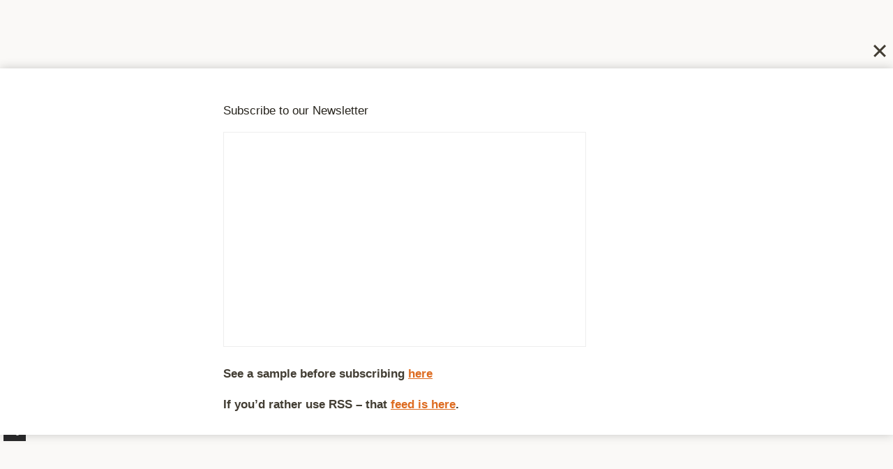

--- FILE ---
content_type: text/html; charset=UTF-8
request_url: https://www.childabusesurvivor.net/wordpress/2008/05/17/a-weeks-worth-of-photos-took-me-a-week-to-post/
body_size: 60649
content:
<!doctype html>
<html lang="en-US" class="no-js" >
<head>
	<meta charset="UTF-8">
	<meta name="viewport" content="width=device-width, initial-scale=1, minimum-scale=1">
	<meta name='robots' content='index, follow, max-image-preview:large, max-snippet:-1, max-video-preview:-1' />

	<!-- This site is optimized with the Yoast SEO plugin v26.6 - https://yoast.com/wordpress/plugins/seo/ -->
	<title>A week&#039;s worth of photos took me a week to post</title>
	<link rel="canonical" href="https://www.childabusesurvivor.net/wordpress/2008/05/17/a-weeks-worth-of-photos-took-me-a-week-to-post/" />
	<meta property="og:locale" content="en_US" />
	<meta property="og:type" content="article" />
	<meta property="og:title" content="A week&#039;s worth of photos took me a week to post" />
	<meta property="og:url" content="https://www.childabusesurvivor.net/wordpress/2008/05/17/a-weeks-worth-of-photos-took-me-a-week-to-post/" />
	<meta property="og:site_name" content="Child Abuse Survivor" />
	<meta property="article:publisher" content="https://www.facebook.com/mikemac29" />
	<meta property="article:author" content="https://www.facebook.com/mikemac29" />
	<meta property="article:published_time" content="2008-05-17T21:26:40+00:00" />
	<meta property="article:modified_time" content="2016-10-10T21:39:27+00:00" />
	<meta property="og:image" content="http://static.flickr.com/3185/2484077787_9baa41eff5_m.jpg" />
	<meta name="author" content="Mike McBride" />
	<meta name="twitter:card" content="summary_large_image" />
	<meta name="twitter:creator" content="@CA_Survivor" />
	<meta name="twitter:site" content="@CA_Survivor" />
	<meta name="twitter:label1" content="Written by" />
	<meta name="twitter:data1" content="Mike McBride" />
	<meta name="twitter:label2" content="Est. reading time" />
	<meta name="twitter:data2" content="1 minute" />
	<script type="application/ld+json" class="yoast-schema-graph">{"@context":"https://schema.org","@graph":[{"@type":"Article","@id":"https://www.childabusesurvivor.net/wordpress/2008/05/17/a-weeks-worth-of-photos-took-me-a-week-to-post/#article","isPartOf":{"@id":"https://www.childabusesurvivor.net/wordpress/2008/05/17/a-weeks-worth-of-photos-took-me-a-week-to-post/"},"author":{"name":"Mike McBride","@id":"https://www.childabusesurvivor.net/#/schema/person/4e4f06b56af8eb2afb4dc904efdee74f"},"headline":"A week&#8217;s worth of photos took me a week to post","datePublished":"2008-05-17T21:26:40+00:00","dateModified":"2016-10-10T21:39:27+00:00","mainEntityOfPage":{"@id":"https://www.childabusesurvivor.net/wordpress/2008/05/17/a-weeks-worth-of-photos-took-me-a-week-to-post/"},"wordCount":144,"commentCount":0,"publisher":{"@id":"https://www.childabusesurvivor.net/#/schema/person/4e4f06b56af8eb2afb4dc904efdee74f"},"image":{"@id":"https://www.childabusesurvivor.net/wordpress/2008/05/17/a-weeks-worth-of-photos-took-me-a-week-to-post/#primaryimage"},"thumbnailUrl":"http://static.flickr.com/3185/2484077787_9baa41eff5_m.jpg","keywords":["Vacation"],"articleSection":["Personal News"],"inLanguage":"en-US","potentialAction":[{"@type":"CommentAction","name":"Comment","target":["https://www.childabusesurvivor.net/wordpress/2008/05/17/a-weeks-worth-of-photos-took-me-a-week-to-post/#respond"]}]},{"@type":"WebPage","@id":"https://www.childabusesurvivor.net/wordpress/2008/05/17/a-weeks-worth-of-photos-took-me-a-week-to-post/","url":"https://www.childabusesurvivor.net/wordpress/2008/05/17/a-weeks-worth-of-photos-took-me-a-week-to-post/","name":"A week's worth of photos took me a week to post","isPartOf":{"@id":"https://www.childabusesurvivor.net/#website"},"primaryImageOfPage":{"@id":"https://www.childabusesurvivor.net/wordpress/2008/05/17/a-weeks-worth-of-photos-took-me-a-week-to-post/#primaryimage"},"image":{"@id":"https://www.childabusesurvivor.net/wordpress/2008/05/17/a-weeks-worth-of-photos-took-me-a-week-to-post/#primaryimage"},"thumbnailUrl":"http://static.flickr.com/3185/2484077787_9baa41eff5_m.jpg","datePublished":"2008-05-17T21:26:40+00:00","dateModified":"2016-10-10T21:39:27+00:00","breadcrumb":{"@id":"https://www.childabusesurvivor.net/wordpress/2008/05/17/a-weeks-worth-of-photos-took-me-a-week-to-post/#breadcrumb"},"inLanguage":"en-US","potentialAction":[{"@type":"ReadAction","target":["https://www.childabusesurvivor.net/wordpress/2008/05/17/a-weeks-worth-of-photos-took-me-a-week-to-post/"]}]},{"@type":"ImageObject","inLanguage":"en-US","@id":"https://www.childabusesurvivor.net/wordpress/2008/05/17/a-weeks-worth-of-photos-took-me-a-week-to-post/#primaryimage","url":"http://static.flickr.com/3185/2484077787_9baa41eff5_m.jpg","contentUrl":"http://static.flickr.com/3185/2484077787_9baa41eff5_m.jpg"},{"@type":"BreadcrumbList","@id":"https://www.childabusesurvivor.net/wordpress/2008/05/17/a-weeks-worth-of-photos-took-me-a-week-to-post/#breadcrumb","itemListElement":[{"@type":"ListItem","position":1,"name":"Home","item":"https://www.childabusesurvivor.net/"},{"@type":"ListItem","position":2,"name":"A week&#8217;s worth of photos took me a week to post"}]},{"@type":"WebSite","@id":"https://www.childabusesurvivor.net/#website","url":"https://www.childabusesurvivor.net/","name":"Child Abuse Survivor","description":"About a male survivor of childhood abuse, and the issues he faces in adult life.","publisher":{"@id":"https://www.childabusesurvivor.net/#/schema/person/4e4f06b56af8eb2afb4dc904efdee74f"},"potentialAction":[{"@type":"SearchAction","target":{"@type":"EntryPoint","urlTemplate":"https://www.childabusesurvivor.net/?s={search_term_string}"},"query-input":{"@type":"PropertyValueSpecification","valueRequired":true,"valueName":"search_term_string"}}],"inLanguage":"en-US"},{"@type":["Person","Organization"],"@id":"https://www.childabusesurvivor.net/#/schema/person/4e4f06b56af8eb2afb4dc904efdee74f","name":"Mike McBride","image":{"@type":"ImageObject","inLanguage":"en-US","@id":"https://www.childabusesurvivor.net/#/schema/person/image/","url":"https://i2.wp.com/www.childabusesurvivor.net/wordpress/wp-content/uploads/2020/09/DSC_0625-scaled-e1599774537437.jpg?fit=860%2C576&ssl=1","contentUrl":"https://i2.wp.com/www.childabusesurvivor.net/wordpress/wp-content/uploads/2020/09/DSC_0625-scaled-e1599774537437.jpg?fit=860%2C576&ssl=1","width":860,"height":576,"caption":"Mike McBride"},"logo":{"@id":"https://www.childabusesurvivor.net/#/schema/person/image/"},"sameAs":["https://www.childabusesurvivor.net","https://www.facebook.com/mikemac29","https://x.com/CA_Survivor"]}]}</script>
	<!-- / Yoast SEO plugin. -->


<link rel='dns-prefetch' href='//www.googletagmanager.com' />
<link rel='dns-prefetch' href='//stats.wp.com' />
<link rel="alternate" type="application/rss+xml" title="Child Abuse Survivor &raquo; Feed" href="https://www.childabusesurvivor.net/feed/" />
<link rel="alternate" type="application/rss+xml" title="Child Abuse Survivor &raquo; Comments Feed" href="https://www.childabusesurvivor.net/comments/feed/" />
			<script>document.documentElement.classList.remove( 'no-js' );</script>
			<link rel="alternate" type="application/rss+xml" title="Child Abuse Survivor &raquo; A week&#8217;s worth of photos took me a week to post Comments Feed" href="https://www.childabusesurvivor.net/wordpress/2008/05/17/a-weeks-worth-of-photos-took-me-a-week-to-post/feed/" />
<link rel="alternate" title="oEmbed (JSON)" type="application/json+oembed" href="https://www.childabusesurvivor.net/wp-json/oembed/1.0/embed?url=https%3A%2F%2Fwww.childabusesurvivor.net%2Fwordpress%2F2008%2F05%2F17%2Fa-weeks-worth-of-photos-took-me-a-week-to-post%2F" />
<link rel="alternate" title="oEmbed (XML)" type="text/xml+oembed" href="https://www.childabusesurvivor.net/wp-json/oembed/1.0/embed?url=https%3A%2F%2Fwww.childabusesurvivor.net%2Fwordpress%2F2008%2F05%2F17%2Fa-weeks-worth-of-photos-took-me-a-week-to-post%2F&#038;format=xml" />
<style id='wp-img-auto-sizes-contain-inline-css'>
img:is([sizes=auto i],[sizes^="auto," i]){contain-intrinsic-size:3000px 1500px}
/*# sourceURL=wp-img-auto-sizes-contain-inline-css */
</style>

<link rel='stylesheet' id='kadence-conversions-css' href='https://www.childabusesurvivor.net/wordpress/wp-content/plugins/kadence-conversions/assets/kadence-conversions.css?ver=1.1.4' media='all' />
<style id='kadence-conversions-6086-inline-css'>
.kadence-conversion-wrap.kadence-conversion-6086 .kadence-conversion{box-shadow:0 0 14px 0 rgba(0,0,0,0.2);}.kadence-conversion-wrap.kadence-conversion-6086:not(.kadence-conversion-banner) .kadence-conversion{max-width:700px;}.kadence-conversion-wrap.kadence-conversion-6086.kadence-conversion-banner .kadence-conversion-inner{max-width:700px;}
/*# sourceURL=kadence-conversions-6086-inline-css */
</style>
<link rel='stylesheet' id='sbi_styles-css' href='https://www.childabusesurvivor.net/wordpress/wp-content/plugins/instagram-feed/css/sbi-styles.min.css?ver=6.10.0' media='all' />
<style id='wp-emoji-styles-inline-css'>

	img.wp-smiley, img.emoji {
		display: inline !important;
		border: none !important;
		box-shadow: none !important;
		height: 1em !important;
		width: 1em !important;
		margin: 0 0.07em !important;
		vertical-align: -0.1em !important;
		background: none !important;
		padding: 0 !important;
	}
/*# sourceURL=wp-emoji-styles-inline-css */
</style>
<link rel='stylesheet' id='wp-block-library-css' href='https://www.childabusesurvivor.net/wordpress/wp-includes/css/dist/block-library/style.min.css?ver=6.9' media='all' />
<style id='wp-block-paragraph-inline-css'>
.is-small-text{font-size:.875em}.is-regular-text{font-size:1em}.is-large-text{font-size:2.25em}.is-larger-text{font-size:3em}.has-drop-cap:not(:focus):first-letter{float:left;font-size:8.4em;font-style:normal;font-weight:100;line-height:.68;margin:.05em .1em 0 0;text-transform:uppercase}body.rtl .has-drop-cap:not(:focus):first-letter{float:none;margin-left:.1em}p.has-drop-cap.has-background{overflow:hidden}:root :where(p.has-background){padding:1.25em 2.375em}:where(p.has-text-color:not(.has-link-color)) a{color:inherit}p.has-text-align-left[style*="writing-mode:vertical-lr"],p.has-text-align-right[style*="writing-mode:vertical-rl"]{rotate:180deg}
/*# sourceURL=https://www.childabusesurvivor.net/wordpress/wp-includes/blocks/paragraph/style.min.css */
</style>
<style id='global-styles-inline-css'>
:root{--wp--preset--aspect-ratio--square: 1;--wp--preset--aspect-ratio--4-3: 4/3;--wp--preset--aspect-ratio--3-4: 3/4;--wp--preset--aspect-ratio--3-2: 3/2;--wp--preset--aspect-ratio--2-3: 2/3;--wp--preset--aspect-ratio--16-9: 16/9;--wp--preset--aspect-ratio--9-16: 9/16;--wp--preset--color--black: #000000;--wp--preset--color--cyan-bluish-gray: #abb8c3;--wp--preset--color--white: #ffffff;--wp--preset--color--pale-pink: #f78da7;--wp--preset--color--vivid-red: #cf2e2e;--wp--preset--color--luminous-vivid-orange: #ff6900;--wp--preset--color--luminous-vivid-amber: #fcb900;--wp--preset--color--light-green-cyan: #7bdcb5;--wp--preset--color--vivid-green-cyan: #00d084;--wp--preset--color--pale-cyan-blue: #8ed1fc;--wp--preset--color--vivid-cyan-blue: #0693e3;--wp--preset--color--vivid-purple: #9b51e0;--wp--preset--color--theme-palette-1: var(--global-palette1);--wp--preset--color--theme-palette-2: var(--global-palette2);--wp--preset--color--theme-palette-3: var(--global-palette3);--wp--preset--color--theme-palette-4: var(--global-palette4);--wp--preset--color--theme-palette-5: var(--global-palette5);--wp--preset--color--theme-palette-6: var(--global-palette6);--wp--preset--color--theme-palette-7: var(--global-palette7);--wp--preset--color--theme-palette-8: var(--global-palette8);--wp--preset--color--theme-palette-9: var(--global-palette9);--wp--preset--color--theme-palette-10: var(--global-palette10);--wp--preset--color--theme-palette-11: var(--global-palette11);--wp--preset--color--theme-palette-12: var(--global-palette12);--wp--preset--color--theme-palette-13: var(--global-palette13);--wp--preset--color--theme-palette-14: var(--global-palette14);--wp--preset--color--theme-palette-15: var(--global-palette15);--wp--preset--gradient--vivid-cyan-blue-to-vivid-purple: linear-gradient(135deg,rgb(6,147,227) 0%,rgb(155,81,224) 100%);--wp--preset--gradient--light-green-cyan-to-vivid-green-cyan: linear-gradient(135deg,rgb(122,220,180) 0%,rgb(0,208,130) 100%);--wp--preset--gradient--luminous-vivid-amber-to-luminous-vivid-orange: linear-gradient(135deg,rgb(252,185,0) 0%,rgb(255,105,0) 100%);--wp--preset--gradient--luminous-vivid-orange-to-vivid-red: linear-gradient(135deg,rgb(255,105,0) 0%,rgb(207,46,46) 100%);--wp--preset--gradient--very-light-gray-to-cyan-bluish-gray: linear-gradient(135deg,rgb(238,238,238) 0%,rgb(169,184,195) 100%);--wp--preset--gradient--cool-to-warm-spectrum: linear-gradient(135deg,rgb(74,234,220) 0%,rgb(151,120,209) 20%,rgb(207,42,186) 40%,rgb(238,44,130) 60%,rgb(251,105,98) 80%,rgb(254,248,76) 100%);--wp--preset--gradient--blush-light-purple: linear-gradient(135deg,rgb(255,206,236) 0%,rgb(152,150,240) 100%);--wp--preset--gradient--blush-bordeaux: linear-gradient(135deg,rgb(254,205,165) 0%,rgb(254,45,45) 50%,rgb(107,0,62) 100%);--wp--preset--gradient--luminous-dusk: linear-gradient(135deg,rgb(255,203,112) 0%,rgb(199,81,192) 50%,rgb(65,88,208) 100%);--wp--preset--gradient--pale-ocean: linear-gradient(135deg,rgb(255,245,203) 0%,rgb(182,227,212) 50%,rgb(51,167,181) 100%);--wp--preset--gradient--electric-grass: linear-gradient(135deg,rgb(202,248,128) 0%,rgb(113,206,126) 100%);--wp--preset--gradient--midnight: linear-gradient(135deg,rgb(2,3,129) 0%,rgb(40,116,252) 100%);--wp--preset--font-size--small: var(--global-font-size-small);--wp--preset--font-size--medium: var(--global-font-size-medium);--wp--preset--font-size--large: var(--global-font-size-large);--wp--preset--font-size--x-large: 42px;--wp--preset--font-size--larger: var(--global-font-size-larger);--wp--preset--font-size--xxlarge: var(--global-font-size-xxlarge);--wp--preset--spacing--20: 0.44rem;--wp--preset--spacing--30: 0.67rem;--wp--preset--spacing--40: 1rem;--wp--preset--spacing--50: 1.5rem;--wp--preset--spacing--60: 2.25rem;--wp--preset--spacing--70: 3.38rem;--wp--preset--spacing--80: 5.06rem;--wp--preset--shadow--natural: 6px 6px 9px rgba(0, 0, 0, 0.2);--wp--preset--shadow--deep: 12px 12px 50px rgba(0, 0, 0, 0.4);--wp--preset--shadow--sharp: 6px 6px 0px rgba(0, 0, 0, 0.2);--wp--preset--shadow--outlined: 6px 6px 0px -3px rgb(255, 255, 255), 6px 6px rgb(0, 0, 0);--wp--preset--shadow--crisp: 6px 6px 0px rgb(0, 0, 0);}:where(.is-layout-flex){gap: 0.5em;}:where(.is-layout-grid){gap: 0.5em;}body .is-layout-flex{display: flex;}.is-layout-flex{flex-wrap: wrap;align-items: center;}.is-layout-flex > :is(*, div){margin: 0;}body .is-layout-grid{display: grid;}.is-layout-grid > :is(*, div){margin: 0;}:where(.wp-block-columns.is-layout-flex){gap: 2em;}:where(.wp-block-columns.is-layout-grid){gap: 2em;}:where(.wp-block-post-template.is-layout-flex){gap: 1.25em;}:where(.wp-block-post-template.is-layout-grid){gap: 1.25em;}.has-black-color{color: var(--wp--preset--color--black) !important;}.has-cyan-bluish-gray-color{color: var(--wp--preset--color--cyan-bluish-gray) !important;}.has-white-color{color: var(--wp--preset--color--white) !important;}.has-pale-pink-color{color: var(--wp--preset--color--pale-pink) !important;}.has-vivid-red-color{color: var(--wp--preset--color--vivid-red) !important;}.has-luminous-vivid-orange-color{color: var(--wp--preset--color--luminous-vivid-orange) !important;}.has-luminous-vivid-amber-color{color: var(--wp--preset--color--luminous-vivid-amber) !important;}.has-light-green-cyan-color{color: var(--wp--preset--color--light-green-cyan) !important;}.has-vivid-green-cyan-color{color: var(--wp--preset--color--vivid-green-cyan) !important;}.has-pale-cyan-blue-color{color: var(--wp--preset--color--pale-cyan-blue) !important;}.has-vivid-cyan-blue-color{color: var(--wp--preset--color--vivid-cyan-blue) !important;}.has-vivid-purple-color{color: var(--wp--preset--color--vivid-purple) !important;}.has-black-background-color{background-color: var(--wp--preset--color--black) !important;}.has-cyan-bluish-gray-background-color{background-color: var(--wp--preset--color--cyan-bluish-gray) !important;}.has-white-background-color{background-color: var(--wp--preset--color--white) !important;}.has-pale-pink-background-color{background-color: var(--wp--preset--color--pale-pink) !important;}.has-vivid-red-background-color{background-color: var(--wp--preset--color--vivid-red) !important;}.has-luminous-vivid-orange-background-color{background-color: var(--wp--preset--color--luminous-vivid-orange) !important;}.has-luminous-vivid-amber-background-color{background-color: var(--wp--preset--color--luminous-vivid-amber) !important;}.has-light-green-cyan-background-color{background-color: var(--wp--preset--color--light-green-cyan) !important;}.has-vivid-green-cyan-background-color{background-color: var(--wp--preset--color--vivid-green-cyan) !important;}.has-pale-cyan-blue-background-color{background-color: var(--wp--preset--color--pale-cyan-blue) !important;}.has-vivid-cyan-blue-background-color{background-color: var(--wp--preset--color--vivid-cyan-blue) !important;}.has-vivid-purple-background-color{background-color: var(--wp--preset--color--vivid-purple) !important;}.has-black-border-color{border-color: var(--wp--preset--color--black) !important;}.has-cyan-bluish-gray-border-color{border-color: var(--wp--preset--color--cyan-bluish-gray) !important;}.has-white-border-color{border-color: var(--wp--preset--color--white) !important;}.has-pale-pink-border-color{border-color: var(--wp--preset--color--pale-pink) !important;}.has-vivid-red-border-color{border-color: var(--wp--preset--color--vivid-red) !important;}.has-luminous-vivid-orange-border-color{border-color: var(--wp--preset--color--luminous-vivid-orange) !important;}.has-luminous-vivid-amber-border-color{border-color: var(--wp--preset--color--luminous-vivid-amber) !important;}.has-light-green-cyan-border-color{border-color: var(--wp--preset--color--light-green-cyan) !important;}.has-vivid-green-cyan-border-color{border-color: var(--wp--preset--color--vivid-green-cyan) !important;}.has-pale-cyan-blue-border-color{border-color: var(--wp--preset--color--pale-cyan-blue) !important;}.has-vivid-cyan-blue-border-color{border-color: var(--wp--preset--color--vivid-cyan-blue) !important;}.has-vivid-purple-border-color{border-color: var(--wp--preset--color--vivid-purple) !important;}.has-vivid-cyan-blue-to-vivid-purple-gradient-background{background: var(--wp--preset--gradient--vivid-cyan-blue-to-vivid-purple) !important;}.has-light-green-cyan-to-vivid-green-cyan-gradient-background{background: var(--wp--preset--gradient--light-green-cyan-to-vivid-green-cyan) !important;}.has-luminous-vivid-amber-to-luminous-vivid-orange-gradient-background{background: var(--wp--preset--gradient--luminous-vivid-amber-to-luminous-vivid-orange) !important;}.has-luminous-vivid-orange-to-vivid-red-gradient-background{background: var(--wp--preset--gradient--luminous-vivid-orange-to-vivid-red) !important;}.has-very-light-gray-to-cyan-bluish-gray-gradient-background{background: var(--wp--preset--gradient--very-light-gray-to-cyan-bluish-gray) !important;}.has-cool-to-warm-spectrum-gradient-background{background: var(--wp--preset--gradient--cool-to-warm-spectrum) !important;}.has-blush-light-purple-gradient-background{background: var(--wp--preset--gradient--blush-light-purple) !important;}.has-blush-bordeaux-gradient-background{background: var(--wp--preset--gradient--blush-bordeaux) !important;}.has-luminous-dusk-gradient-background{background: var(--wp--preset--gradient--luminous-dusk) !important;}.has-pale-ocean-gradient-background{background: var(--wp--preset--gradient--pale-ocean) !important;}.has-electric-grass-gradient-background{background: var(--wp--preset--gradient--electric-grass) !important;}.has-midnight-gradient-background{background: var(--wp--preset--gradient--midnight) !important;}.has-small-font-size{font-size: var(--wp--preset--font-size--small) !important;}.has-medium-font-size{font-size: var(--wp--preset--font-size--medium) !important;}.has-large-font-size{font-size: var(--wp--preset--font-size--large) !important;}.has-x-large-font-size{font-size: var(--wp--preset--font-size--x-large) !important;}
/*# sourceURL=global-styles-inline-css */
</style>

<style id='classic-theme-styles-inline-css'>
/*! This file is auto-generated */
.wp-block-button__link{color:#fff;background-color:#32373c;border-radius:9999px;box-shadow:none;text-decoration:none;padding:calc(.667em + 2px) calc(1.333em + 2px);font-size:1.125em}.wp-block-file__button{background:#32373c;color:#fff;text-decoration:none}
/*# sourceURL=/wp-includes/css/classic-themes.min.css */
</style>
<link rel='stylesheet' id='novashare-css-css' href='https://www.childabusesurvivor.net/wordpress/wp-content/plugins/novashare/css/style.min.css?ver=1.6.3' media='all' />
<style id='novashare-css-inline-css'>
body .ns-pinterest-image{display:block;position:relative;margin:0;padding:0;line-height:0}figure>.ns-pinterest-image{height:100%;width:100%}body .wp-block-image .ns-pinterest-image+figcaption{display:block}body .ns-pinterest-image-button{opacity:0;transition:.3s;position:absolute;height:18px;max-height:18px;width:auto!important;padding:10px;cursor:pointer;background:#c92228;color:#fff;font-size:16px;line-height:18px;z-index:1;text-decoration:none;box-sizing:content-box;top:10px;left:10px}body .ns-pinterest-image-button:hover{box-shadow:inset 0 0 0 50px rgba(0,0,0,0.1);}body .ns-pinterest-image-button:visited, body .ns-pinterest-image-button:hover{color:#fff}body .ns-pinterest-image:hover .ns-pinterest-image-button{opacity:1}body .ns-pinterest-image-button svg{width:18px;height:18px;vertical-align:middle;pointer-events:none}.aligncenter .ns-pinterest-image{text-align:center}
/*# sourceURL=novashare-css-inline-css */
</style>
<link rel='stylesheet' id='webmention-css' href='https://www.childabusesurvivor.net/wordpress/wp-content/plugins/webmention/assets/css/webmention.css?ver=5.6.1' media='all' />
<link rel='stylesheet' id='indieweb-css' href='https://www.childabusesurvivor.net/wordpress/wp-content/plugins/indieweb/static/css/indieweb.css?ver=5.0.0' media='all' />
<link rel='stylesheet' id='kadence-slide-css' href='https://www.childabusesurvivor.net/wordpress/wp-content/plugins/kadence-related-content/assets/css/slider.css?ver=1.0.12' media='all' />
<link rel='stylesheet' id='kadence_related_content-css' href='https://www.childabusesurvivor.net/wordpress/wp-content/plugins/kadence-related-content/assets/css/related-content.css?ver=1.0.12' media='all' />
<link rel='stylesheet' id='kadence_widget_dock_css-css' href='https://www.childabusesurvivor.net/wordpress/wp-content/plugins/kadence-widget-dock/assets/css/kt-widget-dock.css?ver=1.0.6' media='all' />
<link rel='stylesheet' id='kadence-global-css' href='https://www.childabusesurvivor.net/wordpress/wp-content/themes/kadence/assets/css/global.min.css?ver=1.4.2' media='all' />
<style id='kadence-global-inline-css'>
/* Kadence Base CSS */
:root{--global-palette1:#dd6b20;--global-palette2:#cf3033;--global-palette3:#27241d;--global-palette4:#423d33;--global-palette5:#504a40;--global-palette6:#625d52;--global-palette7:#e8e6e1;--global-palette8:#faf9f7;--global-palette9:#ffffff;--global-palette10:oklch(from var(--global-palette1) calc(l + 0.10 * (1 - l)) calc(c * 1.00) calc(h + 180) / 100%);--global-palette11:#13612e;--global-palette12:#1159af;--global-palette13:#b82105;--global-palette14:#f7630c;--global-palette15:#f5a524;--global-palette9rgb:255, 255, 255;--global-palette-highlight:var(--global-palette1);--global-palette-highlight-alt:var(--global-palette2);--global-palette-highlight-alt2:var(--global-palette9);--global-palette-btn-bg:var(--global-palette1);--global-palette-btn-bg-hover:var(--global-palette2);--global-palette-btn:var(--global-palette9);--global-palette-btn-hover:var(--global-palette9);--global-palette-btn-sec-bg:var(--global-palette7);--global-palette-btn-sec-bg-hover:var(--global-palette2);--global-palette-btn-sec:var(--global-palette3);--global-palette-btn-sec-hover:var(--global-palette9);--global-body-font-family:-apple-system,BlinkMacSystemFont,"Segoe UI",Roboto,Oxygen-Sans,Ubuntu,Cantarell,"Helvetica Neue",sans-serif, "Apple Color Emoji", "Segoe UI Emoji", "Segoe UI Symbol";--global-heading-font-family:inherit;--global-primary-nav-font-family:inherit;--global-fallback-font:sans-serif;--global-display-fallback-font:sans-serif;--global-content-width:1290px;--global-content-wide-width:calc(1290px + 230px);--global-content-narrow-width:842px;--global-content-edge-padding:1.5rem;--global-content-boxed-padding:2rem;--global-calc-content-width:calc(1290px - var(--global-content-edge-padding) - var(--global-content-edge-padding) );--wp--style--global--content-size:var(--global-calc-content-width);}.wp-site-blocks{--global-vw:calc( 100vw - ( 0.5 * var(--scrollbar-offset)));}body{background:var(--global-palette8);}body, input, select, optgroup, textarea{font-weight:400;font-size:17px;line-height:1.6;font-family:var(--global-body-font-family);color:var(--global-palette4);}.content-bg, body.content-style-unboxed .site{background:var(--global-palette9);}h1,h2,h3,h4,h5,h6{font-family:var(--global-heading-font-family);}h1{font-weight:700;font-size:32px;line-height:1.5;color:var(--global-palette3);}h2{font-weight:700;font-size:28px;line-height:1.5;color:var(--global-palette3);}h3{font-weight:700;font-size:24px;line-height:1.5;color:var(--global-palette3);}h4{font-weight:700;font-size:22px;line-height:1.5;color:var(--global-palette4);}h5{font-weight:700;font-size:20px;line-height:1.5;color:var(--global-palette4);}h6{font-weight:700;font-size:18px;line-height:1.5;color:var(--global-palette5);}.entry-hero .kadence-breadcrumbs{max-width:1290px;}.site-container, .site-header-row-layout-contained, .site-footer-row-layout-contained, .entry-hero-layout-contained, .comments-area, .alignfull > .wp-block-cover__inner-container, .alignwide > .wp-block-cover__inner-container{max-width:var(--global-content-width);}.content-width-narrow .content-container.site-container, .content-width-narrow .hero-container.site-container{max-width:var(--global-content-narrow-width);}@media all and (min-width: 1520px){.wp-site-blocks .content-container  .alignwide{margin-left:-115px;margin-right:-115px;width:unset;max-width:unset;}}@media all and (min-width: 1102px){.content-width-narrow .wp-site-blocks .content-container .alignwide{margin-left:-130px;margin-right:-130px;width:unset;max-width:unset;}}.content-style-boxed .wp-site-blocks .entry-content .alignwide{margin-left:calc( -1 * var( --global-content-boxed-padding ) );margin-right:calc( -1 * var( --global-content-boxed-padding ) );}.content-area{margin-top:5rem;margin-bottom:5rem;}@media all and (max-width: 1024px){.content-area{margin-top:3rem;margin-bottom:3rem;}}@media all and (max-width: 767px){.content-area{margin-top:2rem;margin-bottom:2rem;}}@media all and (max-width: 1024px){:root{--global-content-boxed-padding:2rem;}}@media all and (max-width: 767px){:root{--global-content-boxed-padding:1.5rem;}}.entry-content-wrap{padding:2rem;}@media all and (max-width: 1024px){.entry-content-wrap{padding:2rem;}}@media all and (max-width: 767px){.entry-content-wrap{padding:1.5rem;}}.entry.single-entry{box-shadow:0px 15px 15px -10px rgba(0,0,0,0.05);}.entry.loop-entry{box-shadow:0px 15px 15px -10px rgba(0,0,0,0.05);}.loop-entry .entry-content-wrap{padding:2rem;}@media all and (max-width: 1024px){.loop-entry .entry-content-wrap{padding:2rem;}}@media all and (max-width: 767px){.loop-entry .entry-content-wrap{padding:1.5rem;}}button, .button, .wp-block-button__link, input[type="button"], input[type="reset"], input[type="submit"], .fl-button, .elementor-button-wrapper .elementor-button, .wc-block-components-checkout-place-order-button, .wc-block-cart__submit{box-shadow:0px 0px 0px -7px rgba(0,0,0,0);}button:hover, button:focus, button:active, .button:hover, .button:focus, .button:active, .wp-block-button__link:hover, .wp-block-button__link:focus, .wp-block-button__link:active, input[type="button"]:hover, input[type="button"]:focus, input[type="button"]:active, input[type="reset"]:hover, input[type="reset"]:focus, input[type="reset"]:active, input[type="submit"]:hover, input[type="submit"]:focus, input[type="submit"]:active, .elementor-button-wrapper .elementor-button:hover, .elementor-button-wrapper .elementor-button:focus, .elementor-button-wrapper .elementor-button:active, .wc-block-cart__submit:hover{box-shadow:0px 15px 25px -7px rgba(0,0,0,0.1);}.kb-button.kb-btn-global-outline.kb-btn-global-inherit{padding-top:calc(px - 2px);padding-right:calc(px - 2px);padding-bottom:calc(px - 2px);padding-left:calc(px - 2px);}@media all and (min-width: 1025px){.transparent-header .entry-hero .entry-hero-container-inner{padding-top:calc(0px + 80px + 0px);}}@media all and (max-width: 1024px){.mobile-transparent-header .entry-hero .entry-hero-container-inner{padding-top:80px;}}@media all and (max-width: 767px){.mobile-transparent-header .entry-hero .entry-hero-container-inner{padding-top:80px;}}.entry-hero.post-hero-section .entry-header{min-height:200px;}
/* Kadence Header CSS */
@media all and (max-width: 1024px){.mobile-transparent-header #masthead{position:absolute;left:0px;right:0px;z-index:100;}.kadence-scrollbar-fixer.mobile-transparent-header #masthead{right:var(--scrollbar-offset,0);}.mobile-transparent-header #masthead, .mobile-transparent-header .site-top-header-wrap .site-header-row-container-inner, .mobile-transparent-header .site-main-header-wrap .site-header-row-container-inner, .mobile-transparent-header .site-bottom-header-wrap .site-header-row-container-inner{background:transparent;}.site-header-row-tablet-layout-fullwidth, .site-header-row-tablet-layout-standard{padding:0px;}}@media all and (min-width: 1025px){.transparent-header #masthead{position:absolute;left:0px;right:0px;z-index:100;}.transparent-header.kadence-scrollbar-fixer #masthead{right:var(--scrollbar-offset,0);}.transparent-header #masthead, .transparent-header .site-top-header-wrap .site-header-row-container-inner, .transparent-header .site-main-header-wrap .site-header-row-container-inner, .transparent-header .site-bottom-header-wrap .site-header-row-container-inner{background:transparent;}}.site-branding a.brand img{max-width:800px;}.site-branding a.brand img.svg-logo-image{width:800px;}.site-branding{padding:0px 0px 0px 0px;}.site-branding .site-title{font-weight:700;font-size:26px;line-height:1.2;color:var(--global-palette3);}#masthead, #masthead .kadence-sticky-header.item-is-fixed:not(.item-at-start):not(.site-header-row-container):not(.site-main-header-wrap), #masthead .kadence-sticky-header.item-is-fixed:not(.item-at-start) > .site-header-row-container-inner{background:#ffffff;}.site-main-header-inner-wrap{min-height:80px;}.site-top-header-inner-wrap{min-height:0px;}.site-bottom-header-inner-wrap{min-height:0px;}.header-navigation[class*="header-navigation-style-underline"] .header-menu-container.primary-menu-container>ul>li>a:after{width:calc( 100% - 1.2em);}.main-navigation .primary-menu-container > ul > li.menu-item > a{padding-left:calc(1.2em / 2);padding-right:calc(1.2em / 2);padding-top:0.6em;padding-bottom:0.6em;color:var(--global-palette5);}.main-navigation .primary-menu-container > ul > li.menu-item .dropdown-nav-special-toggle{right:calc(1.2em / 2);}.main-navigation .primary-menu-container > ul > li.menu-item > a:hover{color:var(--global-palette-highlight);}.main-navigation .primary-menu-container > ul > li.menu-item.current-menu-item > a{color:var(--global-palette3);}.header-navigation[class*="header-navigation-style-underline"] .header-menu-container.secondary-menu-container>ul>li>a:after{width:calc( 100% - 1.2em);}.secondary-navigation .secondary-menu-container > ul > li.menu-item > a{padding-left:calc(1.2em / 2);padding-right:calc(1.2em / 2);padding-top:0.6em;padding-bottom:0.6em;color:var(--global-palette5);}.secondary-navigation .primary-menu-container > ul > li.menu-item .dropdown-nav-special-toggle{right:calc(1.2em / 2);}.secondary-navigation .secondary-menu-container > ul > li.menu-item > a:hover{color:var(--global-palette-highlight);}.secondary-navigation .secondary-menu-container > ul > li.menu-item.current-menu-item > a{color:var(--global-palette3);}.header-navigation .header-menu-container ul ul.sub-menu, .header-navigation .header-menu-container ul ul.submenu{background:var(--global-palette3);box-shadow:0px 2px 13px 0px rgba(0,0,0,0.1);}.header-navigation .header-menu-container ul ul li.menu-item, .header-menu-container ul.menu > li.kadence-menu-mega-enabled > ul > li.menu-item > a{border-bottom:1px solid rgba(255,255,255,0.1);border-radius:0px 0px 0px 0px;}.header-navigation .header-menu-container ul ul li.menu-item > a{width:200px;padding-top:1em;padding-bottom:1em;color:var(--global-palette8);font-size:12px;}.header-navigation .header-menu-container ul ul li.menu-item > a:hover{color:var(--global-palette9);background:var(--global-palette4);border-radius:0px 0px 0px 0px;}.header-navigation .header-menu-container ul ul li.menu-item.current-menu-item > a{color:var(--global-palette9);background:var(--global-palette4);border-radius:0px 0px 0px 0px;}.mobile-toggle-open-container .menu-toggle-open, .mobile-toggle-open-container .menu-toggle-open:focus{color:var(--global-palette5);padding:0.4em 0.6em 0.4em 0.6em;font-size:14px;}.mobile-toggle-open-container .menu-toggle-open.menu-toggle-style-bordered{border:1px solid currentColor;}.mobile-toggle-open-container .menu-toggle-open .menu-toggle-icon{font-size:20px;}.mobile-toggle-open-container .menu-toggle-open:hover, .mobile-toggle-open-container .menu-toggle-open:focus-visible{color:var(--global-palette-highlight);}.mobile-navigation ul li{font-size:14px;}.mobile-navigation ul li a{padding-top:1em;padding-bottom:1em;}.mobile-navigation ul li > a, .mobile-navigation ul li.menu-item-has-children > .drawer-nav-drop-wrap{color:var(--global-palette8);}.mobile-navigation ul li.current-menu-item > a, .mobile-navigation ul li.current-menu-item.menu-item-has-children > .drawer-nav-drop-wrap{color:var(--global-palette-highlight);}.mobile-navigation ul li.menu-item-has-children .drawer-nav-drop-wrap, .mobile-navigation ul li:not(.menu-item-has-children) a{border-bottom:1px solid rgba(255,255,255,0.1);}.mobile-navigation:not(.drawer-navigation-parent-toggle-true) ul li.menu-item-has-children .drawer-nav-drop-wrap button{border-left:1px solid rgba(255,255,255,0.1);}#mobile-drawer .drawer-header .drawer-toggle{padding:0.6em 0.15em 0.6em 0.15em;font-size:24px;}.search-toggle-open-container .search-toggle-open{color:var(--global-palette5);}.search-toggle-open-container .search-toggle-open.search-toggle-style-bordered{border:1px solid currentColor;}.search-toggle-open-container .search-toggle-open .search-toggle-icon{font-size:1em;}.search-toggle-open-container .search-toggle-open:hover, .search-toggle-open-container .search-toggle-open:focus{color:var(--global-palette-highlight);}#search-drawer .drawer-inner{background:rgba(9, 12, 16, 0.97);}
/* Kadence Footer CSS */
.site-middle-footer-inner-wrap{padding-top:30px;padding-bottom:30px;grid-column-gap:30px;grid-row-gap:30px;}.site-middle-footer-inner-wrap .widget{margin-bottom:30px;}.site-middle-footer-inner-wrap .site-footer-section:not(:last-child):after{right:calc(-30px / 2);}.site-top-footer-inner-wrap{padding-top:30px;padding-bottom:30px;grid-column-gap:30px;grid-row-gap:30px;}.site-top-footer-inner-wrap .widget{margin-bottom:30px;}.site-top-footer-inner-wrap .site-footer-section:not(:last-child):after{right:calc(-30px / 2);}
/* Kadence Pro Header CSS */
.header-navigation-dropdown-direction-left ul ul.submenu, .header-navigation-dropdown-direction-left ul ul.sub-menu{right:0px;left:auto;}.rtl .header-navigation-dropdown-direction-right ul ul.submenu, .rtl .header-navigation-dropdown-direction-right ul ul.sub-menu{left:0px;right:auto;}.header-account-button .nav-drop-title-wrap > .kadence-svg-iconset, .header-account-button > .kadence-svg-iconset{font-size:1.2em;}.site-header-item .header-account-button .nav-drop-title-wrap, .site-header-item .header-account-wrap > .header-account-button{display:flex;align-items:center;}.header-account-style-icon_label .header-account-label{padding-left:5px;}.header-account-style-label_icon .header-account-label{padding-right:5px;}.site-header-item .header-account-wrap .header-account-button{text-decoration:none;box-shadow:none;color:inherit;background:transparent;padding:0.6em 0em 0.6em 0em;}.header-mobile-account-wrap .header-account-button .nav-drop-title-wrap > .kadence-svg-iconset, .header-mobile-account-wrap .header-account-button > .kadence-svg-iconset{font-size:1.2em;}.header-mobile-account-wrap .header-account-button .nav-drop-title-wrap, .header-mobile-account-wrap > .header-account-button{display:flex;align-items:center;}.header-mobile-account-wrap.header-account-style-icon_label .header-account-label{padding-left:5px;}.header-mobile-account-wrap.header-account-style-label_icon .header-account-label{padding-right:5px;}.header-mobile-account-wrap .header-account-button{text-decoration:none;box-shadow:none;color:inherit;background:transparent;padding:0.6em 0em 0.6em 0em;}#login-drawer .drawer-inner .drawer-content{display:flex;justify-content:center;align-items:center;position:absolute;top:0px;bottom:0px;left:0px;right:0px;padding:0px;}#loginform p label{display:block;}#login-drawer #loginform{width:100%;}#login-drawer #loginform input{width:100%;}#login-drawer #loginform input[type="checkbox"]{width:auto;}#login-drawer .drawer-inner .drawer-header{position:relative;z-index:100;}#login-drawer .drawer-content_inner.widget_login_form_inner{padding:2em;width:100%;max-width:350px;border-radius:.25rem;background:var(--global-palette9);color:var(--global-palette4);}#login-drawer .lost_password a{color:var(--global-palette6);}#login-drawer .lost_password, #login-drawer .register-field{text-align:center;}#login-drawer .widget_login_form_inner p{margin-top:1.2em;margin-bottom:0em;}#login-drawer .widget_login_form_inner p:first-child{margin-top:0em;}#login-drawer .widget_login_form_inner label{margin-bottom:0.5em;}#login-drawer hr.register-divider{margin:1.2em 0;border-width:1px;}#login-drawer .register-field{font-size:90%;}@media all and (min-width: 1025px){#login-drawer hr.register-divider.hide-desktop{display:none;}#login-drawer p.register-field.hide-desktop{display:none;}}@media all and (max-width: 1024px){#login-drawer hr.register-divider.hide-mobile{display:none;}#login-drawer p.register-field.hide-mobile{display:none;}}@media all and (max-width: 767px){#login-drawer hr.register-divider.hide-mobile{display:none;}#login-drawer p.register-field.hide-mobile{display:none;}}.tertiary-navigation .tertiary-menu-container > ul > li.menu-item > a{padding-left:calc(1.2em / 2);padding-right:calc(1.2em / 2);padding-top:0.6em;padding-bottom:0.6em;color:var(--global-palette5);}.tertiary-navigation .tertiary-menu-container > ul > li.menu-item > a:hover{color:var(--global-palette-highlight);}.tertiary-navigation .tertiary-menu-container > ul > li.menu-item.current-menu-item > a{color:var(--global-palette3);}.header-navigation[class*="header-navigation-style-underline"] .header-menu-container.tertiary-menu-container>ul>li>a:after{width:calc( 100% - 1.2em);}.quaternary-navigation .quaternary-menu-container > ul > li.menu-item > a{padding-left:calc(1.2em / 2);padding-right:calc(1.2em / 2);padding-top:0.6em;padding-bottom:0.6em;color:var(--global-palette5);}.quaternary-navigation .quaternary-menu-container > ul > li.menu-item > a:hover{color:var(--global-palette-highlight);}.quaternary-navigation .quaternary-menu-container > ul > li.menu-item.current-menu-item > a{color:var(--global-palette3);}.header-navigation[class*="header-navigation-style-underline"] .header-menu-container.quaternary-menu-container>ul>li>a:after{width:calc( 100% - 1.2em);}#main-header .header-divider{border-right:1px solid var(--global-palette6);height:50%;}#main-header .header-divider2{border-right:1px solid var(--global-palette6);height:50%;}#main-header .header-divider3{border-right:1px solid var(--global-palette6);height:50%;}#mobile-header .header-mobile-divider, #mobile-drawer .header-mobile-divider{border-right:1px solid var(--global-palette6);height:50%;}#mobile-drawer .header-mobile-divider{border-top:1px solid var(--global-palette6);width:50%;}#mobile-header .header-mobile-divider2{border-right:1px solid var(--global-palette6);height:50%;}#mobile-drawer .header-mobile-divider2{border-top:1px solid var(--global-palette6);width:50%;}.header-item-search-bar form ::-webkit-input-placeholder{color:currentColor;opacity:0.5;}.header-item-search-bar form ::placeholder{color:currentColor;opacity:0.5;}.header-search-bar form{max-width:100%;width:240px;}.header-mobile-search-bar form{max-width:calc(100vw - var(--global-sm-spacing) - var(--global-sm-spacing));width:240px;}.header-widget-lstyle-normal .header-widget-area-inner a:not(.button){text-decoration:underline;}.element-contact-inner-wrap{display:flex;flex-wrap:wrap;align-items:center;margin-top:-0.6em;margin-left:calc(-0.6em / 2);margin-right:calc(-0.6em / 2);}.element-contact-inner-wrap .header-contact-item{display:inline-flex;flex-wrap:wrap;align-items:center;margin-top:0.6em;margin-left:calc(0.6em / 2);margin-right:calc(0.6em / 2);}.element-contact-inner-wrap .header-contact-item .kadence-svg-iconset{font-size:1em;}.header-contact-item img{display:inline-block;}.header-contact-item .contact-label{margin-left:0.3em;}.rtl .header-contact-item .contact-label{margin-right:0.3em;margin-left:0px;}.header-mobile-contact-wrap .element-contact-inner-wrap{display:flex;flex-wrap:wrap;align-items:center;margin-top:-0.6em;margin-left:calc(-0.6em / 2);margin-right:calc(-0.6em / 2);}.header-mobile-contact-wrap .element-contact-inner-wrap .header-contact-item{display:inline-flex;flex-wrap:wrap;align-items:center;margin-top:0.6em;margin-left:calc(0.6em / 2);margin-right:calc(0.6em / 2);}.header-mobile-contact-wrap .element-contact-inner-wrap .header-contact-item .kadence-svg-iconset{font-size:1em;}#main-header .header-button2{box-shadow:0px 0px 0px -7px rgba(0,0,0,0);}#main-header .header-button2:hover{box-shadow:0px 15px 25px -7px rgba(0,0,0,0.1);}.mobile-header-button2-wrap .mobile-header-button-inner-wrap .mobile-header-button2{border:2px none transparent;box-shadow:0px 0px 0px -7px rgba(0,0,0,0);}.mobile-header-button2-wrap .mobile-header-button-inner-wrap .mobile-header-button2:hover{box-shadow:0px 15px 25px -7px rgba(0,0,0,0.1);}#widget-drawer.popup-drawer-layout-fullwidth .drawer-content .header-widget2, #widget-drawer.popup-drawer-layout-sidepanel .drawer-inner{max-width:400px;}#widget-drawer.popup-drawer-layout-fullwidth .drawer-content .header-widget2{margin:0 auto;}.widget-toggle-open{display:flex;align-items:center;background:transparent;box-shadow:none;}.widget-toggle-open:hover, .widget-toggle-open:focus{border-color:currentColor;background:transparent;box-shadow:none;}.widget-toggle-open .widget-toggle-icon{display:flex;}.widget-toggle-open .widget-toggle-label{padding-right:5px;}.rtl .widget-toggle-open .widget-toggle-label{padding-left:5px;padding-right:0px;}.widget-toggle-open .widget-toggle-label:empty, .rtl .widget-toggle-open .widget-toggle-label:empty{padding-right:0px;padding-left:0px;}.widget-toggle-open-container .widget-toggle-open{color:var(--global-palette5);padding:0.4em 0.6em 0.4em 0.6em;font-size:14px;}.widget-toggle-open-container .widget-toggle-open.widget-toggle-style-bordered{border:1px solid currentColor;}.widget-toggle-open-container .widget-toggle-open .widget-toggle-icon{font-size:20px;}.widget-toggle-open-container .widget-toggle-open:hover, .widget-toggle-open-container .widget-toggle-open:focus{color:var(--global-palette-highlight);}#widget-drawer .header-widget-2style-normal a:not(.button){text-decoration:underline;}#widget-drawer .header-widget-2style-plain a:not(.button){text-decoration:none;}#widget-drawer .header-widget2 .widget-title{color:var(--global-palette9);}#widget-drawer .header-widget2{color:var(--global-palette8);}#widget-drawer .header-widget2 a:not(.button), #widget-drawer .header-widget2 .drawer-sub-toggle{color:var(--global-palette8);}#widget-drawer .header-widget2 a:not(.button):hover, #widget-drawer .header-widget2 .drawer-sub-toggle:hover{color:var(--global-palette9);}#mobile-secondary-site-navigation ul li{font-size:14px;}#mobile-secondary-site-navigation ul li a{padding-top:1em;padding-bottom:1em;}#mobile-secondary-site-navigation ul li > a, #mobile-secondary-site-navigation ul li.menu-item-has-children > .drawer-nav-drop-wrap{color:var(--global-palette8);}#mobile-secondary-site-navigation ul li.current-menu-item > a, #mobile-secondary-site-navigation ul li.current-menu-item.menu-item-has-children > .drawer-nav-drop-wrap{color:var(--global-palette-highlight);}#mobile-secondary-site-navigation ul li.menu-item-has-children .drawer-nav-drop-wrap, #mobile-secondary-site-navigation ul li:not(.menu-item-has-children) a{border-bottom:1px solid rgba(255,255,255,0.1);}#mobile-secondary-site-navigation:not(.drawer-navigation-parent-toggle-true) ul li.menu-item-has-children .drawer-nav-drop-wrap button{border-left:1px solid rgba(255,255,255,0.1);}
/*# sourceURL=kadence-global-inline-css */
</style>
<link rel='stylesheet' id='kadence-header-css' href='https://www.childabusesurvivor.net/wordpress/wp-content/themes/kadence/assets/css/header.min.css?ver=1.4.2' media='all' />
<link rel='stylesheet' id='kadence-content-css' href='https://www.childabusesurvivor.net/wordpress/wp-content/themes/kadence/assets/css/content.min.css?ver=1.4.2' media='all' />
<link rel='stylesheet' id='kadence-comments-css' href='https://www.childabusesurvivor.net/wordpress/wp-content/themes/kadence/assets/css/comments.min.css?ver=1.4.2' media='all' />
<link rel='stylesheet' id='kadence-related-posts-css' href='https://www.childabusesurvivor.net/wordpress/wp-content/themes/kadence/assets/css/related-posts.min.css?ver=1.4.2' media='all' />
<link rel='stylesheet' id='kad-splide-css' href='https://www.childabusesurvivor.net/wordpress/wp-content/themes/kadence/assets/css/kadence-splide.min.css?ver=1.4.2' media='all' />
<link rel='stylesheet' id='kadence-footer-css' href='https://www.childabusesurvivor.net/wordpress/wp-content/themes/kadence/assets/css/footer.min.css?ver=1.4.2' media='all' />
<link rel='stylesheet' id='taxopress-frontend-css-css' href='https://www.childabusesurvivor.net/wordpress/wp-content/plugins/simple-tags/assets/frontend/css/frontend.css?ver=3.42.0' media='all' />
<link rel='stylesheet' id='syndication-style-css' href='https://www.childabusesurvivor.net/wordpress/wp-content/plugins/syndication-links/css/syn.min.css?ver=4.5.3' media='all' />
<style id='kadence-blocks-global-variables-inline-css'>
:root {--global-kb-font-size-sm:clamp(0.8rem, 0.73rem + 0.217vw, 0.9rem);--global-kb-font-size-md:clamp(1.1rem, 0.995rem + 0.326vw, 1.25rem);--global-kb-font-size-lg:clamp(1.75rem, 1.576rem + 0.543vw, 2rem);--global-kb-font-size-xl:clamp(2.25rem, 1.728rem + 1.63vw, 3rem);--global-kb-font-size-xxl:clamp(2.5rem, 1.456rem + 3.26vw, 4rem);--global-kb-font-size-xxxl:clamp(2.75rem, 0.489rem + 7.065vw, 6rem);}
/*# sourceURL=kadence-blocks-global-variables-inline-css */
</style>
<script src="https://www.childabusesurvivor.net/wordpress/wp-includes/js/jquery/jquery.min.js?ver=3.7.1" id="jquery-core-js"></script>
<script src="https://www.childabusesurvivor.net/wordpress/wp-includes/js/jquery/jquery-migrate.min.js?ver=3.4.1" id="jquery-migrate-js"></script>
<script src="https://www.childabusesurvivor.net/wordpress/wp-content/plugins/simple-tags/assets/frontend/js/frontend.js?ver=3.42.0" id="taxopress-frontend-js-js"></script>

<!-- Google tag (gtag.js) snippet added by Site Kit -->
<!-- Google Analytics snippet added by Site Kit -->
<script src="https://www.googletagmanager.com/gtag/js?id=GT-5DDFZF7C" id="google_gtagjs-js" async></script>
<script id="google_gtagjs-js-after">
window.dataLayer = window.dataLayer || [];function gtag(){dataLayer.push(arguments);}
gtag("set","linker",{"domains":["www.childabusesurvivor.net"]});
gtag("js", new Date());
gtag("set", "developer_id.dZTNiMT", true);
gtag("config", "GT-5DDFZF7C");
 window._googlesitekit = window._googlesitekit || {}; window._googlesitekit.throttledEvents = []; window._googlesitekit.gtagEvent = (name, data) => { var key = JSON.stringify( { name, data } ); if ( !! window._googlesitekit.throttledEvents[ key ] ) { return; } window._googlesitekit.throttledEvents[ key ] = true; setTimeout( () => { delete window._googlesitekit.throttledEvents[ key ]; }, 5 ); gtag( "event", name, { ...data, event_source: "site-kit" } ); }; 
//# sourceURL=google_gtagjs-js-after
</script>
<link rel="alternate" type="application/rss+xml" title="Posts &#8211; Child Abuse Survivor" href="https://www.childabusesurvivor.net/wordpress/feed/" /><link rel="https://api.w.org/" href="https://www.childabusesurvivor.net/wp-json/" /><link rel="alternate" title="JSON" type="application/json" href="https://www.childabusesurvivor.net/wp-json/wp/v2/posts/497" /><link rel="EditURI" type="application/rsd+xml" title="RSD" href="https://www.childabusesurvivor.net/wordpress/xmlrpc.php?rsd" />

<link rel='shortlink' href='https://www.childabusesurvivor.net/?p=497' />

			<!-- Global site tag (gtag.js) - Google Analytics -->
			<script async src="https://www.googletagmanager.com/gtag/js?id=UA-621681-4"></script>
			<script>
				window.dataLayer = window.dataLayer || [];
				function gtag(){dataLayer.push(arguments);}
				gtag('js', new Date());
				gtag( 'config', 'UA-621681-4' );
			</script>

					<meta property="fb:pages" content="219569363651" />
					<meta property="ia:markup_url" content="https://www.childabusesurvivor.net/wordpress/2008/05/17/a-weeks-worth-of-photos-took-me-a-week-to-post/?ia_markup=1" />
					<link rel="amphtml" href="https://www.childabusesurvivor.net/wordpress/2008/05/17/a-weeks-worth-of-photos-took-me-a-week-to-post/?amp_markup=1">
		<style>[class$="woocommerce-product-gallery__trigger"] {display:none !important;}</style><meta name="generator" content="Site Kit by Google 1.168.0" />	<style>img#wpstats{display:none}</style>
		<style data-context="foundation-flickity-css">/*! Flickity v2.0.2
http://flickity.metafizzy.co
---------------------------------------------- */.flickity-enabled{position:relative}.flickity-enabled:focus{outline:0}.flickity-viewport{overflow:hidden;position:relative;height:100%}.flickity-slider{position:absolute;width:100%;height:100%}.flickity-enabled.is-draggable{-webkit-tap-highlight-color:transparent;tap-highlight-color:transparent;-webkit-user-select:none;-moz-user-select:none;-ms-user-select:none;user-select:none}.flickity-enabled.is-draggable .flickity-viewport{cursor:move;cursor:-webkit-grab;cursor:grab}.flickity-enabled.is-draggable .flickity-viewport.is-pointer-down{cursor:-webkit-grabbing;cursor:grabbing}.flickity-prev-next-button{position:absolute;top:50%;width:44px;height:44px;border:none;border-radius:50%;background:#fff;background:hsla(0,0%,100%,.75);cursor:pointer;-webkit-transform:translateY(-50%);transform:translateY(-50%)}.flickity-prev-next-button:hover{background:#fff}.flickity-prev-next-button:focus{outline:0;box-shadow:0 0 0 5px #09f}.flickity-prev-next-button:active{opacity:.6}.flickity-prev-next-button.previous{left:10px}.flickity-prev-next-button.next{right:10px}.flickity-rtl .flickity-prev-next-button.previous{left:auto;right:10px}.flickity-rtl .flickity-prev-next-button.next{right:auto;left:10px}.flickity-prev-next-button:disabled{opacity:.3;cursor:auto}.flickity-prev-next-button svg{position:absolute;left:20%;top:20%;width:60%;height:60%}.flickity-prev-next-button .arrow{fill:#333}.flickity-page-dots{position:absolute;width:100%;bottom:-25px;padding:0;margin:0;list-style:none;text-align:center;line-height:1}.flickity-rtl .flickity-page-dots{direction:rtl}.flickity-page-dots .dot{display:inline-block;width:10px;height:10px;margin:0 8px;background:#333;border-radius:50%;opacity:.25;cursor:pointer}.flickity-page-dots .dot.is-selected{opacity:1}</style><style data-context="foundation-slideout-css">.slideout-menu{position:fixed;left:0;top:0;bottom:0;right:auto;z-index:0;width:256px;overflow-y:auto;-webkit-overflow-scrolling:touch;display:none}.slideout-menu.pushit-right{left:auto;right:0}.slideout-panel{position:relative;z-index:1;will-change:transform}.slideout-open,.slideout-open .slideout-panel,.slideout-open body{overflow:hidden}.slideout-open .slideout-menu{display:block}.pushit{display:none}</style><style type="text/css">a.st_tag, a.internal_tag, .st_tag, .internal_tag { text-decoration: underline !important; }</style><link rel="amphtml" href="https://www.childabusesurvivor.net/wordpress/2008/05/17/a-weeks-worth-of-photos-took-me-a-week-to-post/amp/"><link rel="icon" href="https://www.childabusesurvivor.net/wordpress/wp-content/uploads/2014/10/cropped-15189291772_1d4be96633_k-1-32x32.jpg" sizes="32x32" />
<link rel="icon" href="https://www.childabusesurvivor.net/wordpress/wp-content/uploads/2014/10/cropped-15189291772_1d4be96633_k-1-192x192.jpg" sizes="192x192" />
<link rel="apple-touch-icon" href="https://www.childabusesurvivor.net/wordpress/wp-content/uploads/2014/10/cropped-15189291772_1d4be96633_k-1-180x180.jpg" />
<meta name="msapplication-TileImage" content="https://www.childabusesurvivor.net/wordpress/wp-content/uploads/2014/10/cropped-15189291772_1d4be96633_k-1-270x270.jpg" />
<link rel="webmention" href="https://www.childabusesurvivor.net/wp-json/webmention/1.0/endpoint" />
<style>.ios7.web-app-mode.has-fixed header{ background-color: rgba(3,122,221,.88);}</style></head>

<body class="wp-singular post-template-default single single-post postid-497 single-format-standard wp-custom-logo wp-embed-responsive wp-theme-kadence footer-on-bottom hide-focus-outline link-style-standard content-title-style-normal content-width-narrow content-style-unboxed content-vertical-padding-show non-transparent-header mobile-non-transparent-header">
<div id="wrapper" class="site wp-site-blocks">
			<a class="skip-link screen-reader-text scroll-ignore" href="#main">Skip to content</a>
		<header id="masthead" class="site-header" role="banner" >
	<div id="main-header" class="site-header-wrap">
		<div class="site-header-inner-wrap">
			<div class="site-header-upper-wrap">
				<div class="site-header-upper-inner-wrap">
					<div class="site-top-header-wrap site-header-row-container site-header-focus-item site-header-row-layout-standard" data-section="kadence_customizer_header_top">
	<div class="site-header-row-container-inner">
				<div class="site-container">
			<div class="site-top-header-inner-wrap site-header-row site-header-row-only-center-column site-header-row-center-column">
													<div class="site-header-top-section-center site-header-section site-header-section-center">
						<div class="site-header-item site-header-focus-item" data-section="title_tagline">
	<div class="site-branding branding-layout-vertical"><a class="brand has-logo-image" href="https://www.childabusesurvivor.net/" rel="home"><img width="859" height="460" src="https://www.childabusesurvivor.net/wordpress/wp-content/uploads/2025/11/cropped-DSC_0625-scaled-e1599775106108.webp" class="custom-logo" alt="Child Abuse Survivor" decoding="async" fetchpriority="high" srcset="https://www.childabusesurvivor.net/wordpress/wp-content/uploads/2025/11/cropped-DSC_0625-scaled-e1599775106108.webp 859w, https://www.childabusesurvivor.net/wordpress/wp-content/uploads/2025/11/cropped-DSC_0625-scaled-e1599775106108-300x161.webp 300w, https://www.childabusesurvivor.net/wordpress/wp-content/uploads/2025/11/cropped-DSC_0625-scaled-e1599775106108-600x321.webp 600w, https://www.childabusesurvivor.net/wordpress/wp-content/uploads/2025/11/cropped-DSC_0625-scaled-e1599775106108-768x411.webp 768w" sizes="(max-width: 859px) 100vw, 859px" /><div class="site-title-wrap"><p class="site-title">Child Abuse Survivor</p></div></a></div></div><!-- data-section="title_tagline" -->
					</div>
											</div>
		</div>
	</div>
</div>
<div class="site-main-header-wrap site-header-row-container site-header-focus-item site-header-row-layout-standard" data-section="kadence_customizer_header_main">
	<div class="site-header-row-container-inner">
				<div class="site-container">
			<div class="site-main-header-inner-wrap site-header-row site-header-row-has-sides site-header-row-center-column">
									<div class="site-header-main-section-left site-header-section site-header-section-left">
													<div class="site-header-main-section-left-center site-header-section site-header-section-left-center">
															</div>
												</div>
													<div class="site-header-main-section-center site-header-section site-header-section-center">
						<aside class="widget-area site-header-item site-header-focus-item header-widget1 header-widget-lstyle-plain" data-section="sidebar-widgets-header1">
	<div class="header-widget-area-inner site-info-inner">
		<section id="novashare_follow_widget-4" class="widget widget_novashare_follow_widget"><style>body .novashare_follow_widget-4 .ns-button{margin:0px 5px 5px 0px}</style><div class="ns-buttons novashare_follow_widget-4 ns-no-print" style="--ns-btn-margin:5px;"><div class='ns-buttons-wrapper'><a href='https://www.facebook.com/ChildAbuseSurvivor' aria-label='Follow on Facebook' target="_blank" class='ns-button ns-follow-button facebook ns-rounded' rel='nofollow'><span class='ns-button-wrapper ns-button-block'><span class='ns-button-icon ns-button-block'><svg xmlns="http://www.w3.org/2000/svg" viewBox="0 0 320 512"><path fill="currentColor" d="m279.14 288 14.22-92.66h-88.91v-60.13c0-25.35 12.42-50.06 52.24-50.06h40.42V6.26S260.43 0 225.36 0c-73.22 0-121.08 44.38-121.08 124.72v70.62H22.89V288h81.39v224h100.17V288z"/></svg></span><span class='ns-button-label ns-button-block ns-hide'><span class='ns-button-label-wrapper'>Facebook</span></span></span></a><a href='https://www.instagram.com/childabusesurvivornet' aria-label='Follow on Instagram' target="_blank" class='ns-button ns-follow-button instagram ns-rounded' rel='nofollow'><span class='ns-button-wrapper ns-button-block'><span class='ns-button-icon ns-button-block'><svg xmlns="http://www.w3.org/2000/svg" viewBox="0 0 448 512"><path fill="currentColor" d="M224.1 141c-63.6 0-114.9 51.3-114.9 114.9s51.3 114.9 114.9 114.9S339 319.5 339 255.9 287.7 141 224.1 141m0 189.6c-41.1 0-74.7-33.5-74.7-74.7s33.5-74.7 74.7-74.7 74.7 33.5 74.7 74.7-33.6 74.7-74.7 74.7m146.4-194.3c0 14.9-12 26.8-26.8 26.8-14.9 0-26.8-12-26.8-26.8s12-26.8 26.8-26.8 26.8 12 26.8 26.8m76.1 27.2c-1.7-35.9-9.9-67.7-36.2-93.9-26.2-26.2-58-34.4-93.9-36.2-37-2.1-147.9-2.1-184.9 0-35.8 1.7-67.6 9.9-93.9 36.1s-34.4 58-36.2 93.9c-2.1 37-2.1 147.9 0 184.9 1.7 35.9 9.9 67.7 36.2 93.9s58 34.4 93.9 36.2c37 2.1 147.9 2.1 184.9 0 35.9-1.7 67.7-9.9 93.9-36.2 26.2-26.2 34.4-58 36.2-93.9 2.1-37 2.1-147.8 0-184.8M398.8 388c-7.8 19.6-22.9 34.7-42.6 42.6-29.5 11.7-99.5 9-132.1 9s-102.7 2.6-132.1-9c-19.6-7.8-34.7-22.9-42.6-42.6-11.7-29.5-9-99.5-9-132.1s-2.6-102.7 9-132.1c7.8-19.6 22.9-34.7 42.6-42.6 29.5-11.7 99.5-9 132.1-9s102.7-2.6 132.1 9c19.6 7.8 34.7 22.9 42.6 42.6 11.7 29.5 9 99.5 9 132.1s2.7 102.7-9 132.1"/></svg></span><span class='ns-button-label ns-button-block ns-hide'><span class='ns-button-label-wrapper'>Instagram</span></span></span></a><a href='https://www.threads.net/@childabusesurvivornet' aria-label='Follow on Threads' target="_blank" class='ns-button ns-follow-button threads ns-rounded' rel='nofollow'><span class='ns-button-wrapper ns-button-block'><span class='ns-button-icon ns-button-block'><svg xmlns="http://www.w3.org/2000/svg" viewBox="0 0 448 512"><path fill="currentColor" d="M331.5 235.7c2.2.9 4.2 1.9 6.3 2.8 29.2 14.1 50.6 35.2 61.8 61.4 15.7 36.5 17.2 95.8-30.3 143.2-36.2 36.2-80.3 52.5-142.6 53h-.3c-70.2-.5-124.1-24.1-160.4-70.2-32.3-41-48.9-98.1-49.5-169.6v-.5c.5-71.5 17.1-128.6 49.4-169.6 36.3-46.1 90.3-69.7 160.5-70.2h.3c70.3.5 124.9 24 162.3 69.9 18.4 22.7 32 50 40.6 81.7l-40.4 10.8c-7.1-25.8-17.8-47.8-32.2-65.4-29.2-35.8-73-54.2-130.5-54.6-57 .5-100.1 18.8-128.2 54.4C72.1 146.1 58.5 194.3 58 256c.5 61.7 14.1 109.9 40.3 143.3 28 35.6 71.2 53.9 128.2 54.4 51.4-.4 85.4-12.6 113.7-40.9 32.3-32.2 31.7-71.8 21.4-95.9-6.1-14.2-17.1-26-31.9-34.9-3.7 26.9-11.8 48.3-24.7 64.8-17.1 21.8-41.4 33.6-72.7 35.3-23.6 1.3-46.3-4.4-63.9-16-20.8-13.8-33-34.8-34.3-59.3-2.5-48.3 35.7-83 95.2-86.4 21.1-1.2 40.9-.3 59.2 2.8-2.4-14.8-7.3-26.6-14.6-35.2-10-11.7-25.6-17.7-46.2-17.8h-.7c-16.6 0-39 4.6-53.3 26.3l-34.4-23.6c19.2-29.1 50.3-45.1 87.8-45.1h.8c62.6.4 99.9 39.5 103.7 107.7l-.2.2zm-156 68.8c1.3 25.1 28.4 36.8 54.6 35.3 25.6-1.4 54.6-11.4 59.5-73.2-13.2-2.9-27.8-4.4-43.4-4.4-4.8 0-9.6.1-14.4.4-42.9 2.4-57.2 23.2-56.2 41.8z"/></svg></span><span class='ns-button-label ns-button-block ns-hide'><span class='ns-button-label-wrapper'>Threads</span></span></span></a><a href='https://mastodon.social/@childabusesurvivor' aria-label='Follow on Mastodon' target="_blank" class='ns-button ns-follow-button mastodon ns-rounded' rel='nofollow'><span class='ns-button-wrapper ns-button-block'><span class='ns-button-icon ns-button-block'><svg xmlns="http://www.w3.org/2000/svg" viewBox="0 0 448 512"><path fill="currentColor" d="M433 179.11c0-97.2-63.71-125.7-63.71-125.7-62.52-28.7-228.56-28.4-290.48 0 0 0-63.72 28.5-63.72 125.7 0 115.7-6.6 259.4 105.63 289.1 40.51 10.7 75.32 13 103.33 11.4 50.81-2.8 79.32-18.1 79.32-18.1l-1.7-36.9s-36.31 11.4-77.12 10.1c-40.41-1.4-83-4.4-89.63-54a102.5 102.5 0 0 1-.9-13.9c85.63 20.9 158.65 9.1 178.75 6.7 56.12-6.7 105-41.3 111.23-72.9 9.8-49.8 9-121.5 9-121.5m-75.12 125.2h-46.63v-114.2c0-49.7-64-51.6-64 6.9v62.5h-46.33V197c0-58.5-64-56.6-64-6.9v114.2H90.19c0-122.1-5.2-147.9 18.41-175 25.9-28.9 79.82-30.8 103.83 6.1l11.6 19.5 11.6-19.5c24.11-37.1 78.12-34.8 103.83-6.1 23.71 27.3 18.4 53 18.4 175z"/></svg></span><span class='ns-button-label ns-button-block ns-hide'><span class='ns-button-label-wrapper'>Mastodon</span></span></span></a><a href='https://bsky.app/profile/childabusesurvivor.net' aria-label='Follow on Bluesky' target="_blank" class='ns-button ns-follow-button bluesky ns-rounded' rel='nofollow'><span class='ns-button-wrapper ns-button-block'><span class='ns-button-icon ns-button-block'><svg xmlns="http://www.w3.org/2000/svg" viewBox="0 0 576 512"><path fill="currentColor" d="M407.8 294.7c-3.3-.4-6.7-.8-10-1.3 3.4.4 6.7.9 10 1.3M288 227.1c-26.1-50.7-97.1-145.2-163.1-191.8C61.6-9.4 37.5-1.7 21.6 5.5 3.3 13.8 0 41.9 0 58.4S9.1 194 15 213.9c19.5 65.7 89.1 87.9 153.2 80.7 3.3-.5 6.6-.9 10-1.4-3.3.5-6.6 1-10 1.4-93.9 14-177.3 48.2-67.9 169.9C220.6 589.1 265.1 437.8 288 361.1c22.9 76.7 49.2 222.5 185.6 103.4 102.4-103.4 28.1-156-65.8-169.9-3.3-.4-6.7-.8-10-1.3 3.4.4 6.7.9 10 1.3 64.1 7.1 133.6-15.1 153.2-80.7C566.9 194 576 75 576 58.4s-3.3-44.7-21.6-52.9c-15.8-7.1-40-14.9-103.2 29.8C385.1 81.9 314.1 176.4 288 227.1"/></svg></span><span class='ns-button-label ns-button-block ns-hide'><span class='ns-button-label-wrapper'>Bluesky</span></span></span></a><a href='http://childabusesurvivor.tumblr.com/' aria-label='Follow on Tumblr' target="_blank" class='ns-button ns-follow-button tumblr ns-rounded' rel='nofollow'><span class='ns-button-wrapper ns-button-block'><span class='ns-button-icon ns-button-block'><svg xmlns="http://www.w3.org/2000/svg" viewBox="0 0 320 512"><path fill="currentColor" d="M309.8 480.3c-13.6 14.5-50 31.7-97.4 31.7-120.8 0-147-88.8-147-140.6v-144H17.9c-5.5 0-10-4.5-10-10v-68c0-7.2 4.5-13.6 11.3-16 62-21.8 81.5-76 84.3-117.1.8-11 6.5-16.3 16.1-16.3h70.9c5.5 0 10 4.5 10 10v115.2h83c5.5 0 10 4.4 10 9.9v81.7c0 5.5-4.5 10-10 10h-83.4V360c0 34.2 23.7 53.6 68 35.8 4.8-1.9 9-3.2 12.7-2.2 3.5.9 5.8 3.4 7.4 7.9l22 64.3c1.8 5 3.3 10.6-.4 14.5"/></svg></span><span class='ns-button-label ns-button-block ns-hide'><span class='ns-button-label-wrapper'>Tumblr</span></span></span></a><a href='http://www.linkedin.com/in/mikemac29/' aria-label='Follow on LinkedIn' target="_blank" class='ns-button ns-follow-button linkedin ns-rounded' rel='nofollow'><span class='ns-button-wrapper ns-button-block'><span class='ns-button-icon ns-button-block'><svg xmlns="http://www.w3.org/2000/svg" viewBox="0 0 448 512"><path fill="currentColor" d="M100.28 448H7.4V148.9h92.88zM53.79 108.1C24.09 108.1 0 83.5 0 53.8a53.79 53.79 0 0 1 107.58 0c0 29.7-24.1 54.3-53.79 54.3M447.9 448h-92.68V302.4c0-34.7-.7-79.2-48.29-79.2-48.29 0-55.69 37.7-55.69 76.7V448h-92.78V148.9h89.08v40.8h1.3c12.4-23.5 42.69-48.3 87.88-48.3 94 0 111.28 61.9 111.28 142.3V448z"/></svg></span><span class='ns-button-label ns-button-block ns-hide'><span class='ns-button-label-wrapper'>LinkedIn</span></span></span></a><a href='https://www.tiktok.com/@ca_survivor1' aria-label='Follow on TikTok' target="_blank" class='ns-button ns-follow-button tiktok ns-rounded' rel='nofollow'><span class='ns-button-wrapper ns-button-block'><span class='ns-button-icon ns-button-block'><svg xmlns="http://www.w3.org/2000/svg" viewBox="0 0 448 512"><path fill="currentColor" d="M448 209.91a210.06 210.06 0 0 1-122.77-39.25v178.72A162.55 162.55 0 1 1 185 188.31v89.89a74.62 74.62 0 1 0 52.23 71.18V0h88a121 121 0 0 0 1.86 22.17A122.18 122.18 0 0 0 381 102.39a121.43 121.43 0 0 0 67 20.14Z"/></svg></span><span class='ns-button-label ns-button-block ns-hide'><span class='ns-button-label-wrapper'>TikTok</span></span></span></a><a href='https://t.me/childabusesurvivor' aria-label='Follow on Telegram' target="_blank" class='ns-button ns-follow-button telegram ns-rounded' rel='nofollow'><span class='ns-button-wrapper ns-button-block'><span class='ns-button-icon ns-button-block'><svg xmlns="http://www.w3.org/2000/svg" viewBox="0 0 448 512"><path fill="currentColor" d="m446.7 98.6-67.6 318.8c-5.1 22.5-18.4 28.1-37.3 17.5l-103-75.9-49.7 47.8c-5.5 5.5-10.1 10.1-20.7 10.1l7.4-104.9 190.9-172.5c8.3-7.4-1.8-11.5-12.9-4.1L117.8 284 16.2 252.2c-22.1-6.9-22.5-22.1 4.6-32.7L418.2 66.4c18.4-6.9 34.5 4.1 28.5 32.2"/></svg></span><span class='ns-button-label ns-button-block ns-hide'><span class='ns-button-label-wrapper'>Telegram</span></span></span></a><a href='https://rss.feedspot.com/folder/4xPFsGEd6w==/rss/rsscombiner' aria-label='Follow on RSS' target="_blank" class='ns-button ns-follow-button rss ns-rounded' rel='nofollow'><span class='ns-button-wrapper ns-button-block'><span class='ns-button-icon ns-button-block'><svg xmlns="http://www.w3.org/2000/svg" viewBox="0 0 448 512"><path fill="currentColor" d="M128.081 415.959c0 35.369-28.672 64.041-64.041 64.041S0 451.328 0 415.959s28.672-64.041 64.041-64.041 64.04 28.673 64.04 64.041m175.66 47.25c-8.354-154.6-132.185-278.587-286.95-286.95C7.656 175.765 0 183.105 0 192.253v48.069c0 8.415 6.49 15.472 14.887 16.018 111.832 7.284 201.473 96.702 208.772 208.772.547 8.397 7.604 14.887 16.018 14.887h48.069c9.149.001 16.489-7.655 15.995-16.79m144.249.288C439.596 229.677 251.465 40.445 16.503 32.01 7.473 31.686 0 38.981 0 48.016v48.068c0 8.625 6.835 15.645 15.453 15.999 191.179 7.839 344.627 161.316 352.465 352.465.353 8.618 7.373 15.453 15.999 15.453h48.068c9.034-.001 16.329-7.474 16.005-16.504"/></svg></span><span class='ns-button-label ns-button-block ns-hide'><span class='ns-button-label-wrapper'>RSS</span></span></span></a></div></div></section>	</div>
</aside><!-- .header-widget1 -->
					</div>
													<div class="site-header-main-section-right site-header-section site-header-section-right">
													<div class="site-header-main-section-right-center site-header-section site-header-section-right-center">
															</div>
							<div class="site-header-item site-header-focus-item" data-section="kadence_customizer_header_search">
		<div class="search-toggle-open-container">
						<button class="search-toggle-open drawer-toggle search-toggle-style-default" aria-label="View Search Form" aria-haspopup="dialog" aria-controls="search-drawer" data-toggle-target="#search-drawer" data-toggle-body-class="showing-popup-drawer-from-full" aria-expanded="false" data-set-focus="#search-drawer .search-field"
					>
						<span class="search-toggle-icon"><span class="kadence-svg-iconset"><svg aria-hidden="true" class="kadence-svg-icon kadence-search-svg" fill="currentColor" version="1.1" xmlns="http://www.w3.org/2000/svg" width="26" height="28" viewBox="0 0 26 28"><title>Search</title><path d="M18 13c0-3.859-3.141-7-7-7s-7 3.141-7 7 3.141 7 7 7 7-3.141 7-7zM26 26c0 1.094-0.906 2-2 2-0.531 0-1.047-0.219-1.406-0.594l-5.359-5.344c-1.828 1.266-4.016 1.937-6.234 1.937-6.078 0-11-4.922-11-11s4.922-11 11-11 11 4.922 11 11c0 2.219-0.672 4.406-1.937 6.234l5.359 5.359c0.359 0.359 0.578 0.875 0.578 1.406z"></path>
				</svg></span></span>
		</button>
	</div>
	</div><!-- data-section="header_search" -->
					</div>
							</div>
		</div>
	</div>
</div>
				</div>
			</div>
			<div class="site-bottom-header-wrap site-header-row-container site-header-focus-item site-header-row-layout-standard" data-section="kadence_customizer_header_bottom">
	<div class="site-header-row-container-inner">
				<div class="site-container">
			<div class="site-bottom-header-inner-wrap site-header-row site-header-row-has-sides site-header-row-center-column">
									<div class="site-header-bottom-section-left site-header-section site-header-section-left">
													<div class="site-header-bottom-section-left-center site-header-section site-header-section-left-center">
															</div>
												</div>
													<div class="site-header-bottom-section-center site-header-section site-header-section-center">
						<div class="site-header-item site-header-focus-item site-header-item-main-navigation header-navigation-layout-stretch-false header-navigation-layout-fill-stretch-false" data-section="kadence_customizer_primary_navigation">
		<nav id="site-navigation" class="main-navigation header-navigation hover-to-open nav--toggle-sub header-navigation-style-standard header-navigation-dropdown-animation-none" role="navigation" aria-label="Primary">
			<div class="primary-menu-container header-menu-container">
	<ul id="primary-menu" class="menu"><li id="menu-item-4841" class="menu-item menu-item-type-post_type menu-item-object-page menu-item-home menu-item-4841"><a href="https://www.childabusesurvivor.net/">Home</a></li>
<li id="menu-item-4842" class="menu-item menu-item-type-post_type menu-item-object-page current_page_parent menu-item-has-children menu-item-4842"><a href="https://www.childabusesurvivor.net/blog/"><span class="nav-drop-title-wrap">Blog<span class="dropdown-nav-toggle"><span class="kadence-svg-iconset svg-baseline"><svg aria-hidden="true" class="kadence-svg-icon kadence-arrow-down-svg" fill="currentColor" version="1.1" xmlns="http://www.w3.org/2000/svg" width="24" height="24" viewBox="0 0 24 24"><title>Expand</title><path d="M5.293 9.707l6 6c0.391 0.391 1.024 0.391 1.414 0l6-6c0.391-0.391 0.391-1.024 0-1.414s-1.024-0.391-1.414 0l-5.293 5.293-5.293-5.293c-0.391-0.391-1.024-0.391-1.414 0s-0.391 1.024 0 1.414z"></path>
				</svg></span></span></span></a>
<ul class="sub-menu">
	<li id="menu-item-4843" class="menu-item menu-item-type-post_type menu-item-object-page menu-item-4843"><a href="https://www.childabusesurvivor.net/archives/">Archives</a></li>
</ul>
</li>
<li id="menu-item-1522" class="menu-item menu-item-type-post_type menu-item-object-page menu-item-1522"><a target="_blank" href="https://www.childabusesurvivor.net/reviews/#new_tab">News and Reviews</a></li>
<li id="menu-item-5332" class="menu-item menu-item-type-custom menu-item-object-custom menu-item-5332"><a href="https://www.childabusesurvivor.net/reviews/category/weekly-links/">Weekly Links</a></li>
<li id="menu-item-1519" class="menu-item menu-item-type-post_type menu-item-object-page menu-item-1519"><a href="https://www.childabusesurvivor.net/subscribe/">Subscribe</a></li>
<li id="menu-item-3894" class="menu-item menu-item-type-post_type menu-item-object-page menu-item-3894"><a href="https://www.childabusesurvivor.net/about/privacy-policy/">Privacy Policy</a></li>
</ul>		</div>
	</nav><!-- #site-navigation -->
	</div><!-- data-section="primary_navigation" -->
					</div>
													<div class="site-header-bottom-section-right site-header-section site-header-section-right">
													<div class="site-header-bottom-section-right-center site-header-section site-header-section-right-center">
								<div class="site-header-item site-header-focus-item site-header-item-main-navigation header-navigation-layout-stretch-false header-navigation-layout-fill-stretch-false" data-section="kadence_customizer_secondary_navigation">
		<nav id="secondary-navigation" class="secondary-navigation header-navigation hover-to-open nav--toggle-sub header-navigation-style-standard header-navigation-dropdown-animation-none" role="navigation" aria-label="Secondary">
					<div class="secondary-menu-container header-menu-container">
		<ul id="secondary-menu" class="menu"><li id="menu-item-4847" class="menu-item menu-item-type-custom menu-item-object-custom menu-item-has-children menu-item-4847"><a href="https://www.childabusesurvivor.net/reviews/find-help/"><span class="nav-drop-title-wrap">Resources<span class="dropdown-nav-toggle"><span class="kadence-svg-iconset svg-baseline"><svg aria-hidden="true" class="kadence-svg-icon kadence-arrow-down-svg" fill="currentColor" version="1.1" xmlns="http://www.w3.org/2000/svg" width="24" height="24" viewBox="0 0 24 24"><title>Expand</title><path d="M5.293 9.707l6 6c0.391 0.391 1.024 0.391 1.414 0l6-6c0.391-0.391 0.391-1.024 0-1.414s-1.024-0.391-1.414 0l-5.293 5.293-5.293-5.293c-0.391-0.391-1.024-0.391-1.414 0s-0.391 1.024 0 1.414z"></path>
				</svg></span></span></span></a>
<ul class="sub-menu">
	<li id="menu-item-5580" class="menu-item menu-item-type-custom menu-item-object-custom menu-item-5580"><a href="https://www.childabusesurvivor.net/reviews/find-help/">Find Help</a></li>
	<li id="menu-item-4850" class="menu-item menu-item-type-custom menu-item-object-custom menu-item-4850"><a href="https://afsp.org/">AFSP</a></li>
	<li id="menu-item-4849" class="menu-item menu-item-type-custom menu-item-object-custom menu-item-4849"><a href="https://www.nami.org/Home">NAMI</a></li>
	<li id="menu-item-4851" class="menu-item menu-item-type-custom menu-item-object-custom menu-item-4851"><a href="https://malesurvivor.org/index.php">Male Survivor</a></li>
	<li id="menu-item-4852" class="menu-item menu-item-type-custom menu-item-object-custom menu-item-4852"><a href="https://www.rainn.org/">RAINN</a></li>
	<li id="menu-item-5581" class="menu-item menu-item-type-custom menu-item-object-custom menu-item-5581"><a href="https://twitter.com/SexAbuseChat">#sexAbuseChat</a></li>
	<li id="menu-item-5582" class="menu-item menu-item-type-custom menu-item-object-custom menu-item-5582"><a href="https://www.mikemcbrideonline.com/category/mental-health/">Mental Health at Work</a></li>
</ul>
</li>
</ul>			</div>
	</nav><!-- #secondary-navigation -->
	</div><!-- data-section="secondary_navigation" -->
							</div>
												</div>
							</div>
		</div>
	</div>
</div>
		</div>
	</div>
	
<div id="mobile-header" class="site-mobile-header-wrap">
	<div class="site-header-inner-wrap">
		<div class="site-header-upper-wrap">
			<div class="site-header-upper-inner-wrap">
			<div class="site-main-header-wrap site-header-focus-item site-header-row-layout-standard site-header-row-tablet-layout-default site-header-row-mobile-layout-default ">
	<div class="site-header-row-container-inner">
		<div class="site-container">
			<div class="site-main-header-inner-wrap site-header-row site-header-row-has-sides site-header-row-no-center">
									<div class="site-header-main-section-left site-header-section site-header-section-left">
						<div class="site-header-item site-header-focus-item" data-section="title_tagline">
	<div class="site-branding mobile-site-branding branding-layout-top_logo_title branding-tablet-layout-inherit branding-mobile-layout-inherit"><a class="brand has-logo-image" href="https://www.childabusesurvivor.net/" rel="home"><img width="859" height="460" src="https://www.childabusesurvivor.net/wordpress/wp-content/uploads/2025/11/cropped-DSC_0625-scaled-e1599775106108.webp" class="custom-logo" alt="Child Abuse Survivor" decoding="async" srcset="https://www.childabusesurvivor.net/wordpress/wp-content/uploads/2025/11/cropped-DSC_0625-scaled-e1599775106108.webp 859w, https://www.childabusesurvivor.net/wordpress/wp-content/uploads/2025/11/cropped-DSC_0625-scaled-e1599775106108-300x161.webp 300w, https://www.childabusesurvivor.net/wordpress/wp-content/uploads/2025/11/cropped-DSC_0625-scaled-e1599775106108-600x321.webp 600w, https://www.childabusesurvivor.net/wordpress/wp-content/uploads/2025/11/cropped-DSC_0625-scaled-e1599775106108-768x411.webp 768w" sizes="(max-width: 859px) 100vw, 859px" /><div class="site-title-wrap"><div class="site-title vs-md-false">Child Abuse Survivor</div></div></a></div></div><!-- data-section="title_tagline" -->
					</div>
																	<div class="site-header-main-section-right site-header-section site-header-section-right">
						<div class="site-header-item site-header-focus-item site-header-item-navgation-popup-toggle" data-section="kadence_customizer_mobile_trigger">
		<div class="mobile-toggle-open-container">
						<button id="mobile-toggle" class="menu-toggle-open drawer-toggle menu-toggle-style-default" aria-label="Open menu" data-toggle-target="#mobile-drawer" data-toggle-body-class="showing-popup-drawer-from-right" aria-expanded="false" data-set-focus=".menu-toggle-close"
					>
						<span class="menu-toggle-icon"><span class="kadence-svg-iconset"><svg aria-hidden="true" class="kadence-svg-icon kadence-menu-svg" fill="currentColor" version="1.1" xmlns="http://www.w3.org/2000/svg" width="24" height="24" viewBox="0 0 24 24"><title>Toggle Menu</title><path d="M3 13h18c0.552 0 1-0.448 1-1s-0.448-1-1-1h-18c-0.552 0-1 0.448-1 1s0.448 1 1 1zM3 7h18c0.552 0 1-0.448 1-1s-0.448-1-1-1h-18c-0.552 0-1 0.448-1 1s0.448 1 1 1zM3 19h18c0.552 0 1-0.448 1-1s-0.448-1-1-1h-18c-0.552 0-1 0.448-1 1s0.448 1 1 1z"></path>
				</svg></span></span>
		</button>
	</div>
	</div><!-- data-section="mobile_trigger" -->
					</div>
							</div>
		</div>
	</div>
</div>
			</div>
		</div>
			</div>
</div>
</header><!-- #masthead -->

	<main id="inner-wrap" class="wrap kt-clear" role="main">
		<div id="primary" class="content-area">
	<div class="content-container site-container">
		<div id="main" class="site-main">
						<div class="content-wrap">
				<article id="post-497" class="entry content-bg single-entry post-497 post type-post status-publish format-standard hentry category-personal-news tag-vacation">
	<div class="entry-content-wrap">
		<header class="entry-header post-title title-align-inherit title-tablet-align-inherit title-mobile-align-inherit">
			<div class="entry-taxonomies">
			<span class="category-links term-links category-style-normal">
				<a href="https://www.childabusesurvivor.net/wordpress/category/personal-news/" rel="tag">Personal News</a>			</span>
		</div><!-- .entry-taxonomies -->
		<h1 class="entry-title">A week&#8217;s worth of photos took me a week to post</h1><div class="entry-meta entry-meta-divider-dot">
	<span class="posted-by"><span class="meta-label">By</span><span class="author vcard"><a class="url fn n" href="https://www.childabusesurvivor.net">Mike McBride</a></span></span>					<span class="posted-on">
						<time class="entry-date published" datetime="2008-05-17T23:26:40-05:00" itemprop="datePublished">May 17, 2008</time><time class="updated" datetime="2016-10-10T14:39:27-05:00" itemprop="dateModified">October 10, 2016</time>					</span>
					<span class="kt-reading-time-wrap"><span class="kt-reading-time"> <span class="kt-reading-time-label">Reading Time:</span> 1 <span class="kt-reading-time-postfix">minute</span> </span></span></div><!-- .entry-meta -->
</header><!-- .entry-header -->

<div class="entry-content single-content">
	<p>&nbsp;</p>
<p><a title="Supreme Court Building" href="http://www.flickr.com/photos/19269532@N00/2484077787/"><span class='ns-pinterest-image'><img decoding="async" alt="Supreme Court Building" src="http://static.flickr.com/3185/2484077787_9baa41eff5_m.jpg" border="0"><span class='ns-pinterest-image-button pinterest' data-novashare-href='https://pinterest.com/pin/create/button/?url=https%3A%2F%2Fwww.childabusesurvivor.net%2Fwordpress%2F2008%2F05%2F17%2Fa-weeks-worth-of-photos-took-me-a-week-to-post%2F&media=http://static.flickr.com/3185/2484077787_9baa41eff5_m.jpg&description=A%20week%27s%20worth%20of%20photos%20took%20me%20a%20week%20to%20post' rel='nofollow' aria-label='Share on Pinterest'><svg xmlns="http://www.w3.org/2000/svg" viewBox="0 0 384 512"><path fill="currentColor" d="M204 6.5C101.4 6.5 0 74.9 0 185.6 0 256 39.6 296 63.6 296c9.9 0 15.6-27.6 15.6-35.4 0-9.3-23.7-29.1-23.7-67.8 0-80.4 61.2-137.4 140.4-137.4 68.1 0 118.5 38.7 118.5 109.8 0 53.1-21.3 152.7-90.3 152.7-24.9 0-46.2-18-46.2-43.8 0-37.8 26.4-74.4 26.4-113.4 0-66.2-93.9-54.2-93.9 25.8 0 16.8 2.1 35.4 9.6 50.7-13.8 59.4-42 147.9-42 209.1 0 18.9 2.7 37.5 4.5 56.4 3.4 3.8 1.7 3.4 6.9 1.5 50.4-69 48.6-82.5 71.4-172.8 12.3 23.4 44.1 36 69.3 36 106.2 0 153.9-103.5 153.9-196.8C384 71.3 298.2 6.5 204 6.5"/></svg><span style='margin-left: 4px;'>Pin</span></span></span></a></p>
<p>Yes, it&#8217;s true, I finally have worked my way through all the photos from last week&#8217;s vacation and have them posted to Flickr. You can see the week on the <a href="http://flickr.com/photos/mikemac29/archives/date-taken/2008/05/calendar/">Archives</a> over there. Not only are there a bunch from DC but also from Old Town Alexandria, HarpersFerry, WV, and the Antietam and Gettysburg battlefields. </p>
<p><a title="Line of Artillery" href="http://www.flickr.com/photos/19269532@N00/2501100686/"><span class='ns-pinterest-image'><img decoding="async" alt="Line of Artillery" src="http://static.flickr.com/2281/2501100686_ee448bb955_m.jpg" border="0"><span class='ns-pinterest-image-button pinterest' data-novashare-href='https://pinterest.com/pin/create/button/?url=https%3A%2F%2Fwww.childabusesurvivor.net%2Fwordpress%2F2008%2F05%2F17%2Fa-weeks-worth-of-photos-took-me-a-week-to-post%2F&media=http://static.flickr.com/2281/2501100686_ee448bb955_m.jpg&description=A%20week%27s%20worth%20of%20photos%20took%20me%20a%20week%20to%20post' rel='nofollow' aria-label='Share on Pinterest'><svg xmlns="http://www.w3.org/2000/svg" viewBox="0 0 384 512"><path fill="currentColor" d="M204 6.5C101.4 6.5 0 74.9 0 185.6 0 256 39.6 296 63.6 296c9.9 0 15.6-27.6 15.6-35.4 0-9.3-23.7-29.1-23.7-67.8 0-80.4 61.2-137.4 140.4-137.4 68.1 0 118.5 38.7 118.5 109.8 0 53.1-21.3 152.7-90.3 152.7-24.9 0-46.2-18-46.2-43.8 0-37.8 26.4-74.4 26.4-113.4 0-66.2-93.9-54.2-93.9 25.8 0 16.8 2.1 35.4 9.6 50.7-13.8 59.4-42 147.9-42 209.1 0 18.9 2.7 37.5 4.5 56.4 3.4 3.8 1.7 3.4 6.9 1.5 50.4-69 48.6-82.5 71.4-172.8 12.3 23.4 44.1 36 69.3 36 106.2 0 153.9-103.5 153.9-196.8C384 71.3 298.2 6.5 204 6.5"/></svg><span style='margin-left: 4px;'>Pin</span></span></span></a></p>
<p>Next up are the handful of photos I took at Race for the Cure with my cell phone today. We&#8217;ll see if any of them are worthy candidates. We had a good time doing the 5K and I want to say thanks to all my family and friends who helped me raise $225 towards what appears to have been a <a href="http://www.dispatch.com/live/content/local_news/stories/2008/05/17/race_numbers.html?sid=101">$2 million dollar day for the Komen foundation.</a></p>
<div class="wlWriterSmartContent" id="scid:0767317B-992E-4b12-91E0-4F059A8CECA8:9d3f80ef-99b5-4f99-89fd-654740272f5f" style="padding-right: 0px; display: inline; padding-left: 0px; padding-bottom: 0px; margin: 0px; padding-top: 0px">Technorati Tags: Photos, WashingtonDC, Antietam, Gettysburg, RacefortheCure</div>
<div class='ns-buttons ns-inline ns-inline-below ns-no-print'><div class='ns-inline-cta'>Share with your friends! </div><div class='ns-buttons-wrapper'><a href='https://bsky.app/intent/compose?text=A%20week%27s%20worth%20of%20photos%20took%20me%20a%20week%20to%20post https%3A%2F%2Fwww.childabusesurvivor.net%2Fwordpress%2F2008%2F05%2F17%2Fa-weeks-worth-of-photos-took-me-a-week-to-post%2F' aria-label='Share on Bluesky' target='_blank' class='ns-button bluesky' rel='nofollow'><span class='ns-button-wrapper ns-button-block'><span class='ns-button-icon ns-button-block'><svg xmlns="http://www.w3.org/2000/svg" viewBox="0 0 576 512"><path fill="currentColor" d="M407.8 294.7c-3.3-.4-6.7-.8-10-1.3 3.4.4 6.7.9 10 1.3M288 227.1c-26.1-50.7-97.1-145.2-163.1-191.8C61.6-9.4 37.5-1.7 21.6 5.5 3.3 13.8 0 41.9 0 58.4S9.1 194 15 213.9c19.5 65.7 89.1 87.9 153.2 80.7 3.3-.5 6.6-.9 10-1.4-3.3.5-6.6 1-10 1.4-93.9 14-177.3 48.2-67.9 169.9C220.6 589.1 265.1 437.8 288 361.1c22.9 76.7 49.2 222.5 185.6 103.4 102.4-103.4 28.1-156-65.8-169.9-3.3-.4-6.7-.8-10-1.3 3.4.4 6.7.9 10 1.3 64.1 7.1 133.6-15.1 153.2-80.7C566.9 194 576 75 576 58.4s-3.3-44.7-21.6-52.9c-15.8-7.1-40-14.9-103.2 29.8C385.1 81.9 314.1 176.4 288 227.1"/></svg></span><span class='ns-button-label ns-button-block ns-hide'><span class='ns-button-label-wrapper'>Bluesky</span></span></span></a><a href='https://mastodon.social/share?text=https%3A%2F%2Fwww.childabusesurvivor.net%2Fwordpress%2F2008%2F05%2F17%2Fa-weeks-worth-of-photos-took-me-a-week-to-post%2F%20via%20%40%40childabusesurvivor%40mastodon.social&title=A%20week%27s%20worth%20of%20photos%20took%20me%20a%20week%20to%20post' aria-label='Share on Mastodon' target='_blank' class='ns-button mastodon' rel='nofollow' onClick="event.preventDefault();nsMastodonWindow(this);"><span class='ns-button-wrapper ns-button-block'><span class='ns-button-icon ns-button-block'><svg xmlns="http://www.w3.org/2000/svg" viewBox="0 0 448 512"><path fill="currentColor" d="M433 179.11c0-97.2-63.71-125.7-63.71-125.7-62.52-28.7-228.56-28.4-290.48 0 0 0-63.72 28.5-63.72 125.7 0 115.7-6.6 259.4 105.63 289.1 40.51 10.7 75.32 13 103.33 11.4 50.81-2.8 79.32-18.1 79.32-18.1l-1.7-36.9s-36.31 11.4-77.12 10.1c-40.41-1.4-83-4.4-89.63-54a102.5 102.5 0 0 1-.9-13.9c85.63 20.9 158.65 9.1 178.75 6.7 56.12-6.7 105-41.3 111.23-72.9 9.8-49.8 9-121.5 9-121.5m-75.12 125.2h-46.63v-114.2c0-49.7-64-51.6-64 6.9v62.5h-46.33V197c0-58.5-64-56.6-64-6.9v114.2H90.19c0-122.1-5.2-147.9 18.41-175 25.9-28.9 79.82-30.8 103.83 6.1l11.6 19.5 11.6-19.5c24.11-37.1 78.12-34.8 103.83-6.1 23.71 27.3 18.4 53 18.4 175z"/></svg></span><span class='ns-button-label ns-button-block ns-hide'><span class='ns-button-label-wrapper'>Mastodon</span></span></span></a><a href='https://www.threads.net/intent/post?text=https%3A%2F%2Fwww.childabusesurvivor.net%2Fwordpress%2F2008%2F05%2F17%2Fa-weeks-worth-of-photos-took-me-a-week-to-post%2F' aria-label='Share on Threads' target='_blank' class='ns-button threads' rel='nofollow'><span class='ns-button-wrapper ns-button-block'><span class='ns-button-icon ns-button-block'><svg xmlns="http://www.w3.org/2000/svg" viewBox="0 0 448 512"><path fill="currentColor" d="M331.5 235.7c2.2.9 4.2 1.9 6.3 2.8 29.2 14.1 50.6 35.2 61.8 61.4 15.7 36.5 17.2 95.8-30.3 143.2-36.2 36.2-80.3 52.5-142.6 53h-.3c-70.2-.5-124.1-24.1-160.4-70.2-32.3-41-48.9-98.1-49.5-169.6v-.5c.5-71.5 17.1-128.6 49.4-169.6 36.3-46.1 90.3-69.7 160.5-70.2h.3c70.3.5 124.9 24 162.3 69.9 18.4 22.7 32 50 40.6 81.7l-40.4 10.8c-7.1-25.8-17.8-47.8-32.2-65.4-29.2-35.8-73-54.2-130.5-54.6-57 .5-100.1 18.8-128.2 54.4C72.1 146.1 58.5 194.3 58 256c.5 61.7 14.1 109.9 40.3 143.3 28 35.6 71.2 53.9 128.2 54.4 51.4-.4 85.4-12.6 113.7-40.9 32.3-32.2 31.7-71.8 21.4-95.9-6.1-14.2-17.1-26-31.9-34.9-3.7 26.9-11.8 48.3-24.7 64.8-17.1 21.8-41.4 33.6-72.7 35.3-23.6 1.3-46.3-4.4-63.9-16-20.8-13.8-33-34.8-34.3-59.3-2.5-48.3 35.7-83 95.2-86.4 21.1-1.2 40.9-.3 59.2 2.8-2.4-14.8-7.3-26.6-14.6-35.2-10-11.7-25.6-17.7-46.2-17.8h-.7c-16.6 0-39 4.6-53.3 26.3l-34.4-23.6c19.2-29.1 50.3-45.1 87.8-45.1h.8c62.6.4 99.9 39.5 103.7 107.7l-.2.2zm-156 68.8c1.3 25.1 28.4 36.8 54.6 35.3 25.6-1.4 54.6-11.4 59.5-73.2-13.2-2.9-27.8-4.4-43.4-4.4-4.8 0-9.6.1-14.4.4-42.9 2.4-57.2 23.2-56.2 41.8z"/></svg></span><span class='ns-button-label ns-button-block ns-hide'><span class='ns-button-label-wrapper'>Threads</span></span></span></a><a href='https://www.linkedin.com/shareArticle?title=A%20week%27s%20worth%20of%20photos%20took%20me%20a%20week%20to%20post&url=https%3A%2F%2Fwww.childabusesurvivor.net%2Fwordpress%2F2008%2F05%2F17%2Fa-weeks-worth-of-photos-took-me-a-week-to-post%2F&mini=true' aria-label='Share on LinkedIn' target='_blank' class='ns-button linkedin' rel='nofollow'><span class='ns-button-wrapper ns-button-block'><span class='ns-button-icon ns-button-block'><svg xmlns="http://www.w3.org/2000/svg" viewBox="0 0 448 512"><path fill="currentColor" d="M100.28 448H7.4V148.9h92.88zM53.79 108.1C24.09 108.1 0 83.5 0 53.8a53.79 53.79 0 0 1 107.58 0c0 29.7-24.1 54.3-53.79 54.3M447.9 448h-92.68V302.4c0-34.7-.7-79.2-48.29-79.2-48.29 0-55.69 37.7-55.69 76.7V448h-92.78V148.9h89.08v40.8h1.3c12.4-23.5 42.69-48.3 87.88-48.3 94 0 111.28 61.9 111.28 142.3V448z"/></svg></span><span class='ns-button-label ns-button-block ns-hide'><span class='ns-button-label-wrapper'>LinkedIn</span></span></span></a><a href='https://www.facebook.com/sharer/sharer.php?u=https%3A%2F%2Fwww.childabusesurvivor.net%2Fwordpress%2F2008%2F05%2F17%2Fa-weeks-worth-of-photos-took-me-a-week-to-post%2F' aria-label='Share on Facebook' target='_blank' class='ns-button facebook' rel='nofollow'><span class='ns-button-wrapper ns-button-block'><span class='ns-button-icon ns-button-block'><svg xmlns="http://www.w3.org/2000/svg" viewBox="0 0 320 512"><path fill="currentColor" d="m279.14 288 14.22-92.66h-88.91v-60.13c0-25.35 12.42-50.06 52.24-50.06h40.42V6.26S260.43 0 225.36 0c-73.22 0-121.08 44.38-121.08 124.72v70.62H22.89V288h81.39v224h100.17V288z"/></svg></span><span class='ns-button-label ns-button-block ns-hide'><span class='ns-button-label-wrapper'>Facebook</span></span></span></a><a href='https://www.reddit.com/submit?url=https%3A%2F%2Fwww.childabusesurvivor.net%2Fwordpress%2F2008%2F05%2F17%2Fa-weeks-worth-of-photos-took-me-a-week-to-post%2F&title=A%20week%27s%20worth%20of%20photos%20took%20me%20a%20week%20to%20post' aria-label='Share on Reddit' target='_blank' class='ns-button reddit' rel='nofollow'><span class='ns-button-wrapper ns-button-block'><span class='ns-button-icon ns-button-block'><svg xmlns="http://www.w3.org/2000/svg" viewBox="0 0 512 512"><path fill="currentColor" d="M440.3 203.5c-15 0-28.2 6.2-37.9 15.9-35.7-24.7-83.8-40.6-137.1-42.3L293 52.3l88.2 19.8c0 21.6 17.6 39.2 39.2 39.2 22 0 39.7-18.1 39.7-39.7s-17.6-39.7-39.7-39.7c-15.4 0-28.7 9.3-35.3 22l-97.4-21.6c-4.9-1.3-9.7 2.2-11 7.1L246.3 177c-52.9 2.2-100.5 18.1-136.3 42.8-9.7-10.1-23.4-16.3-38.4-16.3-55.6 0-73.8 74.6-22.9 100.1-1.8 7.9-2.6 16.3-2.6 24.7 0 83.8 94.4 151.7 210.3 151.7 116.4 0 210.8-67.9 210.8-151.7 0-8.4-.9-17.2-3.1-25.1 49.9-25.6 31.5-99.7-23.8-99.7M129.4 308.9c0-22 17.6-39.7 39.7-39.7 21.6 0 39.2 17.6 39.2 39.7 0 21.6-17.6 39.2-39.2 39.2-22 .1-39.7-17.6-39.7-39.2m214.3 93.5c-36.4 36.4-139.1 36.4-175.5 0-4-3.5-4-9.7 0-13.7 3.5-3.5 9.7-3.5 13.2 0 27.8 28.5 120 29 149 0 3.5-3.5 9.7-3.5 13.2 0 4.1 4 4.1 10.2.1 13.7m-.8-54.2c-21.6 0-39.2-17.6-39.2-39.2 0-22 17.6-39.7 39.2-39.7 22 0 39.7 17.6 39.7 39.7-.1 21.5-17.7 39.2-39.7 39.2"/></svg></span><span class='ns-button-label ns-button-block ns-hide'><span class='ns-button-label-wrapper'>Reddit</span></span></span></a><a href='https://www.tumblr.com/widgets/share/tool?canonicalUrl=https%3A%2F%2Fwww.childabusesurvivor.net%2Fwordpress%2F2008%2F05%2F17%2Fa-weeks-worth-of-photos-took-me-a-week-to-post%2F' aria-label='Share on Tumblr' target='_blank' class='ns-button tumblr' rel='nofollow'><span class='ns-button-wrapper ns-button-block'><span class='ns-button-icon ns-button-block'><svg xmlns="http://www.w3.org/2000/svg" viewBox="0 0 320 512"><path fill="currentColor" d="M309.8 480.3c-13.6 14.5-50 31.7-97.4 31.7-120.8 0-147-88.8-147-140.6v-144H17.9c-5.5 0-10-4.5-10-10v-68c0-7.2 4.5-13.6 11.3-16 62-21.8 81.5-76 84.3-117.1.8-11 6.5-16.3 16.1-16.3h70.9c5.5 0 10 4.5 10 10v115.2h83c5.5 0 10 4.4 10 9.9v81.7c0 5.5-4.5 10-10 10h-83.4V360c0 34.2 23.7 53.6 68 35.8 4.8-1.9 9-3.2 12.7-2.2 3.5.9 5.8 3.4 7.4 7.9l22 64.3c1.8 5 3.3 10.6-.4 14.5"/></svg></span><span class='ns-button-label ns-button-block ns-hide'><span class='ns-button-label-wrapper'>Tumblr</span></span></span></a><a href='https://buffer.com/add?url=https%3A%2F%2Fwww.childabusesurvivor.net%2Fwordpress%2F2008%2F05%2F17%2Fa-weeks-worth-of-photos-took-me-a-week-to-post%2F&text=A%20week%27s%20worth%20of%20photos%20took%20me%20a%20week%20to%20post' aria-label='Share on Buffer' target='_blank' class='ns-button buffer' rel='nofollow'><span class='ns-button-wrapper ns-button-block'><span class='ns-button-icon ns-button-block'><svg xmlns="http://www.w3.org/2000/svg" viewBox="0 0 448 512"><path fill="currentColor" d="m427.84 380.67-196.5 97.82a18.6 18.6 0 0 1-14.67 0L20.16 380.67c-4-2-4-5.28 0-7.29L67.22 350a18.65 18.65 0 0 1 14.69 0l134.76 67a18.5 18.5 0 0 0 14.67 0l134.76-67a18.62 18.62 0 0 1 14.68 0l47.06 23.43c4.05 1.96 4.05 5.24 0 7.24m0-136.53-47.06-23.43a18.62 18.62 0 0 0-14.68 0l-134.76 67.08a18.68 18.68 0 0 1-14.67 0L81.91 220.71a18.65 18.65 0 0 0-14.69 0l-47.06 23.43c-4 2-4 5.29 0 7.31l196.51 97.8a18.6 18.6 0 0 0 14.67 0l196.5-97.8c4.05-2.02 4.05-5.3 0-7.31M20.16 130.42l196.5 90.29a20.08 20.08 0 0 0 14.67 0l196.51-90.29c4-1.86 4-4.89 0-6.74L231.33 33.4a19.88 19.88 0 0 0-14.67 0l-196.5 90.28c-4.05 1.85-4.05 4.88 0 6.74"/></svg></span><span class='ns-button-label ns-button-block ns-hide'><span class='ns-button-label-wrapper'>Buffer</span></span></span></a><a href='#' aria-label='Share on more networks' target='_blank' class='ns-button share' rel='nofollow' onClick='event.preventDefault();'><span class='ns-button-wrapper ns-button-block'><span class='ns-button-icon ns-button-block'><svg xmlns="http://www.w3.org/2000/svg" viewBox="0 0 448 512"><path fill="currentColor" d="M352 320c-22.608 0-43.387 7.819-59.79 20.895l-102.486-64.054a96.55 96.55 0 0 0 0-41.683l102.486-64.054C308.613 184.181 329.392 192 352 192c53.019 0 96-42.981 96-96S405.019 0 352 0s-96 42.981-96 96c0 7.158.79 14.13 2.276 20.841L155.79 180.895C139.387 167.819 118.608 160 96 160c-53.019 0-96 42.981-96 96s42.981 96 96 96c22.608 0 43.387-7.819 59.79-20.895l102.486 64.054A96.3 96.3 0 0 0 256 416c0 53.019 42.981 96 96 96s96-42.981 96-96-42.981-96-96-96"/></svg></span><span class='ns-button-label ns-button-block ns-hide'><span class='ns-button-label-wrapper'>Share</span></span></span></a><a href='https://childabusesurvivor.substack.com/' aria-label='Share on Subscribe' target='_blank' class='ns-button subscribe' rel='nofollow'><span class='ns-button-wrapper ns-button-block'><span class='ns-button-icon ns-button-block'><svg xmlns="http://www.w3.org/2000/svg" viewBox="0 0 512 512"><path fill="currentColor" d="M256 417.1c-16.38 0-32.88-4.1-46.88-15.12L0 250.9V464c0 26.5 21.5 48 48 48h416c26.5 0 48-21.5 48-47.1v-214L302.9 402c-14 10-30.5 15.1-46.9 15.1M493.6 163c-8.8-7-17.2-13.5-29.6-22.9V95.98c0-26.5-21.5-48-48-48l-77.5.002c-3.125-2.25-5.875-4.25-9.125-6.5C312.6 29.13 279.3-.373 256 .002 232.8-.373 199.4 29.13 182.6 41.5c-3.25 2.25-6 4.25-9.125 6.5H96c-26.5 0-48 21.5-48 48v44.12C35.63 149.5 27.25 156 18.38 163 6.75 172 0 186 0 200.8v10.62l96 69.37V96h320v184.7l96-69.37V200.8c0-14.8-6.7-28.8-18.4-37.8M176 255.1h160c8.836 0 16-7.164 16-15.1 0-8.838-7.164-16-16-16H176c-8.836 0-16 7.162-16 16 0 8.8 7.2 15.1 16 15.1m0-64h160c8.836 0 16-7.164 16-16 0-8.838-7.164-15.1-16-15.1H176c-8.836 0-16 7.162-16 15.1 0 9.7 7.2 16 16 16"/></svg></span><span class='ns-button-label ns-button-block ns-hide'><span class='ns-button-label-wrapper'>Subscribe</span></span></span></a></div></div><div class="syndication-links"></div><span class="kt-load-after-post"></span><div class="ns-content-marker" style="display: none;"></div></div><!-- .entry-content -->
<footer class="entry-footer">
	<div class="entry-tags">
	<span class="tags-links">
		<span class="tags-label screen-reader-text">
			Post Tags:		</span>
		<a href=https://www.childabusesurvivor.net/wordpress/tag/vacation/ title="Vacation" class="tag-link tag-item-vacation" rel="tag"><span class="tag-hash">#</span>Vacation</a>	</span>
</div><!-- .entry-tags -->
</footer><!-- .entry-footer -->
	</div>
</article><!-- #post-497 -->


	<nav class="navigation post-navigation" aria-label="Posts">
		<h2 class="screen-reader-text">Post navigation</h2>
		<div class="nav-links"><div class="nav-previous"><a href="https://www.childabusesurvivor.net/wordpress/2008/05/15/disenfranchised-grief/" rel="prev"><div class="post-navigation-sub"><small><span class="kadence-svg-iconset svg-baseline"><svg aria-hidden="true" class="kadence-svg-icon kadence-arrow-left-alt-svg" fill="currentColor" version="1.1" xmlns="http://www.w3.org/2000/svg" width="29" height="28" viewBox="0 0 29 28"><title>Previous</title><path d="M28 12.5v3c0 0.281-0.219 0.5-0.5 0.5h-19.5v3.5c0 0.203-0.109 0.375-0.297 0.453s-0.391 0.047-0.547-0.078l-6-5.469c-0.094-0.094-0.156-0.219-0.156-0.359v0c0-0.141 0.063-0.281 0.156-0.375l6-5.531c0.156-0.141 0.359-0.172 0.547-0.094 0.172 0.078 0.297 0.25 0.297 0.453v3.5h19.5c0.281 0 0.5 0.219 0.5 0.5z"></path>
				</svg></span>Previous</small></div>Disenfranchised Grief</a></div><div class="nav-next"><a href="https://www.childabusesurvivor.net/wordpress/2008/05/25/leaving-behind-beauty/" rel="next"><div class="post-navigation-sub"><small>Next<span class="kadence-svg-iconset svg-baseline"><svg aria-hidden="true" class="kadence-svg-icon kadence-arrow-right-alt-svg" fill="currentColor" version="1.1" xmlns="http://www.w3.org/2000/svg" width="27" height="28" viewBox="0 0 27 28"><title>Continue</title><path d="M27 13.953c0 0.141-0.063 0.281-0.156 0.375l-6 5.531c-0.156 0.141-0.359 0.172-0.547 0.094-0.172-0.078-0.297-0.25-0.297-0.453v-3.5h-19.5c-0.281 0-0.5-0.219-0.5-0.5v-3c0-0.281 0.219-0.5 0.5-0.5h19.5v-3.5c0-0.203 0.109-0.375 0.297-0.453s0.391-0.047 0.547 0.078l6 5.469c0.094 0.094 0.156 0.219 0.156 0.359v0z"></path>
				</svg></span></small></div>Leaving Behind Beauty</a></div></div>
	</nav>		<div class="entry-related alignfull entry-related-style-wide">
			<div class="entry-related-inner content-container site-container">
				<div class="entry-related-inner-content alignwide">
					<h2 class="entry-related-title" id="related-posts-title">Similar Posts</h2>					<div class="entry-related-carousel kadence-slide-init splide" aria-labelledby="related-posts-title" data-columns-xxl="3" data-columns-xl="3" data-columns-md="3" data-columns-sm="2" data-columns-xs="2" data-columns-ss="1" data-slider-anim-speed="400" data-slider-scroll="1" data-slider-dots="true" data-slider-arrows="true" data-slider-hover-pause="false" data-slider-auto="false" data-slider-speed="7000" data-slider-gutter="40" data-slider-loop="true" data-slider-next-label="Next" data-slider-slide-label="Posts" data-slider-prev-label="Previous">
						<div class="splide__track">
							<ul class="splide__list kadence-posts-list grid-cols grid-sm-col-2 grid-lg-col-3">
								<li class="entry-list-item carousel-item splide__slide"><article class="entry content-bg loop-entry post-132 post type-post status-publish format-standard hentry category-personal-news">
		<div class="entry-content-wrap">
		<header class="entry-header">

			<div class="entry-taxonomies">
			<span class="category-links term-links category-style-normal">
				<a href="https://www.childabusesurvivor.net/wordpress/category/personal-news/" class="category-link-personal-news" rel="tag">Personal News</a>			</span>
		</div><!-- .entry-taxonomies -->
		<h3 class="entry-title"><a href="https://www.childabusesurvivor.net/wordpress/2003/05/30/personal-update/" rel="bookmark">Personal Update</a></h3><div class="entry-meta entry-meta-divider-dot">
	<span class="posted-by"><span class="meta-label">By</span><span class="author vcard"><a class="url fn n" href="https://www.childabusesurvivor.net">Mike McBride</a></span></span>					<span class="posted-on">
						<time class="entry-date published" datetime="2003-05-30T08:47:23-05:00" itemprop="datePublished">May 30, 2003</time><time class="updated" datetime="2016-10-10T14:43:00-05:00" itemprop="dateModified">October 10, 2016</time>					</span>
					<span class="kt-reading-time-wrap"><span class="kt-reading-time"> <span class="kt-reading-time-label">Reading Time:</span> 2 <span class="kt-reading-time-postfix">minutes</span> </span></span></div><!-- .entry-meta -->
</header><!-- .entry-header -->
	<div class="entry-summary">
		<p>Those of you who follow along on the tech blog know that I was anticipating a long, stressful couple of days this week because of our annual meeting at work. I was looking forward to that being over and done with Weds. night and relaxing. However, that did not turn out to be the case,&#8230;</p>
	</div><!-- .entry-summary -->
	<footer class="entry-footer">
		<div class="entry-actions">
		<p class="more-link-wrap">
			<a href="https://www.childabusesurvivor.net/wordpress/2003/05/30/personal-update/" class="post-more-link">
				Read More<span class="screen-reader-text"> Personal Update</span><span class="kadence-svg-iconset svg-baseline"><svg aria-hidden="true" class="kadence-svg-icon kadence-arrow-right-alt-svg" fill="currentColor" version="1.1" xmlns="http://www.w3.org/2000/svg" width="27" height="28" viewBox="0 0 27 28"><title>Continue</title><path d="M27 13.953c0 0.141-0.063 0.281-0.156 0.375l-6 5.531c-0.156 0.141-0.359 0.172-0.547 0.094-0.172-0.078-0.297-0.25-0.297-0.453v-3.5h-19.5c-0.281 0-0.5-0.219-0.5-0.5v-3c0-0.281 0.219-0.5 0.5-0.5h19.5v-3.5c0-0.203 0.109-0.375 0.297-0.453s0.391-0.047 0.547 0.078l6 5.469c0.094 0.094 0.156 0.219 0.156 0.359v0z"></path>
				</svg></span>			</a>
		</p>
	</div><!-- .entry-actions -->
	</footer><!-- .entry-footer -->
	</div>
</article>
</li><li class="entry-list-item carousel-item splide__slide"><article class="entry content-bg loop-entry post-222 post type-post status-publish format-standard hentry category-personal-news tag-hope tag-vacation">
		<div class="entry-content-wrap">
		<header class="entry-header">

			<div class="entry-taxonomies">
			<span class="category-links term-links category-style-normal">
				<a href="https://www.childabusesurvivor.net/wordpress/category/personal-news/" class="category-link-personal-news" rel="tag">Personal News</a>			</span>
		</div><!-- .entry-taxonomies -->
		<h3 class="entry-title"><a href="https://www.childabusesurvivor.net/wordpress/2004/06/07/home-again/" rel="bookmark">Home again</a></h3><div class="entry-meta entry-meta-divider-dot">
	<span class="posted-by"><span class="meta-label">By</span><span class="author vcard"><a class="url fn n" href="https://www.childabusesurvivor.net">Mike McBride</a></span></span>					<span class="posted-on">
						<time class="entry-date published" datetime="2004-06-07T19:22:21-05:00" itemprop="datePublished">June 7, 2004</time><time class="updated" datetime="2016-10-10T14:42:48-05:00" itemprop="dateModified">October 10, 2016</time>					</span>
					<span class="kt-reading-time-wrap"><span class="kt-reading-time"> <span class="kt-reading-time-label">Reading Time:</span> 1 <span class="kt-reading-time-postfix">minute</span> </span></span></div><!-- .entry-meta -->
</header><!-- .entry-header -->
	<div class="entry-summary">
		<p>Made it home again safely. I&#8217;ve put together a gallery of pictures from the vacation here, hope you enjoy them! As if to remind me of why it&#8217;s important to enjoy these things in your life while you can, I returned home to news that one of my roomates from way back in my college&#8230;</p>
	</div><!-- .entry-summary -->
	<footer class="entry-footer">
		<div class="entry-actions">
		<p class="more-link-wrap">
			<a href="https://www.childabusesurvivor.net/wordpress/2004/06/07/home-again/" class="post-more-link">
				Read More<span class="screen-reader-text"> Home again</span><span class="kadence-svg-iconset svg-baseline"><svg aria-hidden="true" class="kadence-svg-icon kadence-arrow-right-alt-svg" fill="currentColor" version="1.1" xmlns="http://www.w3.org/2000/svg" width="27" height="28" viewBox="0 0 27 28"><title>Continue</title><path d="M27 13.953c0 0.141-0.063 0.281-0.156 0.375l-6 5.531c-0.156 0.141-0.359 0.172-0.547 0.094-0.172-0.078-0.297-0.25-0.297-0.453v-3.5h-19.5c-0.281 0-0.5-0.219-0.5-0.5v-3c0-0.281 0.219-0.5 0.5-0.5h19.5v-3.5c0-0.203 0.109-0.375 0.297-0.453s0.391-0.047 0.547 0.078l6 5.469c0.094 0.094 0.156 0.219 0.156 0.359v0z"></path>
				</svg></span>			</a>
		</p>
	</div><!-- .entry-actions -->
	</footer><!-- .entry-footer -->
	</div>
</article>
</li><li class="entry-list-item carousel-item splide__slide"><article class="entry content-bg loop-entry post-99 post type-post status-publish format-standard hentry category-personal-news tag-abuse tag-depression">
		<div class="entry-content-wrap">
		<header class="entry-header">

			<div class="entry-taxonomies">
			<span class="category-links term-links category-style-normal">
				<a href="https://www.childabusesurvivor.net/wordpress/category/personal-news/" class="category-link-personal-news" rel="tag">Personal News</a>			</span>
		</div><!-- .entry-taxonomies -->
		<h3 class="entry-title"><a href="https://www.childabusesurvivor.net/wordpress/2003/01/31/stress-related/" rel="bookmark">Stress related</a></h3><div class="entry-meta entry-meta-divider-dot">
	<span class="posted-by"><span class="meta-label">By</span><span class="author vcard"><a class="url fn n" href="https://www.childabusesurvivor.net">Mike McBride</a></span></span>					<span class="posted-on">
						<time class="entry-date published" datetime="2003-01-31T10:14:34-06:00" itemprop="datePublished">January 31, 2003</time><time class="updated" datetime="2016-10-10T14:43:04-05:00" itemprop="dateModified">October 10, 2016</time>					</span>
					<span class="kt-reading-time-wrap"><span class="kt-reading-time"> <span class="kt-reading-time-label">Reading Time:</span> 2 <span class="kt-reading-time-postfix">minutes</span> </span></span></div><!-- .entry-meta -->
</header><!-- .entry-header -->
	<div class="entry-summary">
		<p>I&#8217;m showing all the classic signs of someone struggling with stress related disorders right now. Headaches, fatigue, jaw pain from gritting and grinding my teeth, etc. That&#8217;s not good, but at the same time, it&#8217;s something I&#8217;ve got to learn to live with. You see the stress comes not from looking for a new job,&#8230;</p>
	</div><!-- .entry-summary -->
	<footer class="entry-footer">
		<div class="entry-actions">
		<p class="more-link-wrap">
			<a href="https://www.childabusesurvivor.net/wordpress/2003/01/31/stress-related/" class="post-more-link">
				Read More<span class="screen-reader-text"> Stress related</span><span class="kadence-svg-iconset svg-baseline"><svg aria-hidden="true" class="kadence-svg-icon kadence-arrow-right-alt-svg" fill="currentColor" version="1.1" xmlns="http://www.w3.org/2000/svg" width="27" height="28" viewBox="0 0 27 28"><title>Continue</title><path d="M27 13.953c0 0.141-0.063 0.281-0.156 0.375l-6 5.531c-0.156 0.141-0.359 0.172-0.547 0.094-0.172-0.078-0.297-0.25-0.297-0.453v-3.5h-19.5c-0.281 0-0.5-0.219-0.5-0.5v-3c0-0.281 0.219-0.5 0.5-0.5h19.5v-3.5c0-0.203 0.109-0.375 0.297-0.453s0.391-0.047 0.547 0.078l6 5.469c0.094 0.094 0.156 0.219 0.156 0.359v0z"></path>
				</svg></span>			</a>
		</p>
	</div><!-- .entry-actions -->
	</footer><!-- .entry-footer -->
	</div>
</article>
</li><li class="entry-list-item carousel-item splide__slide"><article class="entry content-bg loop-entry post-467 post type-post status-publish format-standard hentry category-personal-news">
		<div class="entry-content-wrap">
		<header class="entry-header">

			<div class="entry-taxonomies">
			<span class="category-links term-links category-style-normal">
				<a href="https://www.childabusesurvivor.net/wordpress/category/personal-news/" class="category-link-personal-news" rel="tag">Personal News</a>			</span>
		</div><!-- .entry-taxonomies -->
		<h3 class="entry-title"><a href="https://www.childabusesurvivor.net/wordpress/2007/12/24/merry-christmas-to-our-on-line-friends/" rel="bookmark">Merry Christmas to our On-line friends!</a></h3><div class="entry-meta entry-meta-divider-dot">
	<span class="posted-by"><span class="meta-label">By</span><span class="author vcard"><a class="url fn n" href="https://www.childabusesurvivor.net">Mike McBride</a></span></span>					<span class="posted-on">
						<time class="entry-date published" datetime="2007-12-24T16:54:39-06:00" itemprop="datePublished">December 24, 2007</time><time class="updated" datetime="2016-10-10T14:39:32-05:00" itemprop="dateModified">October 10, 2016</time>					</span>
					<span class="kt-reading-time-wrap"><span class="kt-reading-time"> <span class="kt-reading-time-label">Reading Time:</span> 1 <span class="kt-reading-time-postfix">minute</span> </span></span></div><!-- .entry-meta -->
</header><!-- .entry-header -->
	<div class="entry-summary">
			</div><!-- .entry-summary -->
	<footer class="entry-footer">
		<div class="entry-actions">
		<p class="more-link-wrap">
			<a href="https://www.childabusesurvivor.net/wordpress/2007/12/24/merry-christmas-to-our-on-line-friends/" class="post-more-link">
				Read More<span class="screen-reader-text"> Merry Christmas to our On-line friends!</span><span class="kadence-svg-iconset svg-baseline"><svg aria-hidden="true" class="kadence-svg-icon kadence-arrow-right-alt-svg" fill="currentColor" version="1.1" xmlns="http://www.w3.org/2000/svg" width="27" height="28" viewBox="0 0 27 28"><title>Continue</title><path d="M27 13.953c0 0.141-0.063 0.281-0.156 0.375l-6 5.531c-0.156 0.141-0.359 0.172-0.547 0.094-0.172-0.078-0.297-0.25-0.297-0.453v-3.5h-19.5c-0.281 0-0.5-0.219-0.5-0.5v-3c0-0.281 0.219-0.5 0.5-0.5h19.5v-3.5c0-0.203 0.109-0.375 0.297-0.453s0.391-0.047 0.547 0.078l6 5.469c0.094 0.094 0.156 0.219 0.156 0.359v0z"></path>
				</svg></span>			</a>
		</p>
	</div><!-- .entry-actions -->
	</footer><!-- .entry-footer -->
	</div>
</article>
</li><li class="entry-list-item carousel-item splide__slide"><article class="entry content-bg loop-entry post-287 post type-post status-publish format-standard hentry category-personal-news tag-vacation">
		<div class="entry-content-wrap">
		<header class="entry-header">

			<div class="entry-taxonomies">
			<span class="category-links term-links category-style-normal">
				<a href="https://www.childabusesurvivor.net/wordpress/category/personal-news/" class="category-link-personal-news" rel="tag">Personal News</a>			</span>
		</div><!-- .entry-taxonomies -->
		<h3 class="entry-title"><a href="https://www.childabusesurvivor.net/wordpress/2005/06/04/vacation-2/" rel="bookmark">Vacation</a></h3><div class="entry-meta entry-meta-divider-dot">
	<span class="posted-by"><span class="meta-label">By</span><span class="author vcard"><a class="url fn n" href="https://www.childabusesurvivor.net">Mike McBride</a></span></span>					<span class="posted-on">
						<time class="entry-date published" datetime="2005-06-04T23:25:10-05:00" itemprop="datePublished">June 4, 2005</time><time class="updated" datetime="2016-10-10T14:40:56-05:00" itemprop="dateModified">October 10, 2016</time>					</span>
					<span class="kt-reading-time-wrap"><span class="kt-reading-time"> <span class="kt-reading-time-label">Reading Time:</span> 1 <span class="kt-reading-time-postfix">minute</span> </span></span></div><!-- .entry-meta -->
</header><!-- .entry-header -->
	<div class="entry-summary">
		<p>I had a good time on vacation this week. It was tiring trying to get everywhere I wanted to go and see everything I wanted to see, but I really enjoy that. There&#8217;s something about the adventure that really makes me feel alive. Plus, getting out and seeing the larger world really puts my problems&#8230;</p>
	</div><!-- .entry-summary -->
	<footer class="entry-footer">
		<div class="entry-actions">
		<p class="more-link-wrap">
			<a href="https://www.childabusesurvivor.net/wordpress/2005/06/04/vacation-2/" class="post-more-link">
				Read More<span class="screen-reader-text"> Vacation</span><span class="kadence-svg-iconset svg-baseline"><svg aria-hidden="true" class="kadence-svg-icon kadence-arrow-right-alt-svg" fill="currentColor" version="1.1" xmlns="http://www.w3.org/2000/svg" width="27" height="28" viewBox="0 0 27 28"><title>Continue</title><path d="M27 13.953c0 0.141-0.063 0.281-0.156 0.375l-6 5.531c-0.156 0.141-0.359 0.172-0.547 0.094-0.172-0.078-0.297-0.25-0.297-0.453v-3.5h-19.5c-0.281 0-0.5-0.219-0.5-0.5v-3c0-0.281 0.219-0.5 0.5-0.5h19.5v-3.5c0-0.203 0.109-0.375 0.297-0.453s0.391-0.047 0.547 0.078l6 5.469c0.094 0.094 0.156 0.219 0.156 0.359v0z"></path>
				</svg></span>			</a>
		</p>
	</div><!-- .entry-actions -->
	</footer><!-- .entry-footer -->
	</div>
</article>
</li><li class="entry-list-item carousel-item splide__slide"><article class="entry content-bg loop-entry post-503 post type-post status-publish format-standard hentry category-observations category-personal-news tag-fun">
		<div class="entry-content-wrap">
		<header class="entry-header">

			<div class="entry-taxonomies">
			<span class="category-links term-links category-style-normal">
				<a href="https://www.childabusesurvivor.net/wordpress/category/observations/" class="category-link-observations" rel="tag">Observations</a> | <a href="https://www.childabusesurvivor.net/wordpress/category/personal-news/" class="category-link-personal-news" rel="tag">Personal News</a>			</span>
		</div><!-- .entry-taxonomies -->
		<h3 class="entry-title"><a href="https://www.childabusesurvivor.net/wordpress/2008/06/25/check-ups/" rel="bookmark">Check Ups</a></h3><div class="entry-meta entry-meta-divider-dot">
	<span class="posted-by"><span class="meta-label">By</span><span class="author vcard"><a class="url fn n" href="https://www.childabusesurvivor.net">Mike McBride</a></span></span>					<span class="posted-on">
						<time class="entry-date published" datetime="2008-06-25T23:03:27-05:00" itemprop="datePublished">June 25, 2008</time><time class="updated" datetime="2016-10-10T14:39:26-05:00" itemprop="dateModified">October 10, 2016</time>					</span>
					<span class="kt-reading-time-wrap"><span class="kt-reading-time"> <span class="kt-reading-time-label">Reading Time:</span> 2 <span class="kt-reading-time-postfix">minutes</span> </span></span></div><!-- .entry-meta -->
</header><!-- .entry-header -->
	<div class="entry-summary">
		<p>This past weekend I had to take my car to the shop. It had suddenly started making a funny noise, and so I took it in to have it looked at, and to just get it tuned up and make sure everything was working properly. The noise turned out to be some loose metal in&#8230;</p>
	</div><!-- .entry-summary -->
	<footer class="entry-footer">
		<div class="entry-actions">
		<p class="more-link-wrap">
			<a href="https://www.childabusesurvivor.net/wordpress/2008/06/25/check-ups/" class="post-more-link">
				Read More<span class="screen-reader-text"> Check Ups</span><span class="kadence-svg-iconset svg-baseline"><svg aria-hidden="true" class="kadence-svg-icon kadence-arrow-right-alt-svg" fill="currentColor" version="1.1" xmlns="http://www.w3.org/2000/svg" width="27" height="28" viewBox="0 0 27 28"><title>Continue</title><path d="M27 13.953c0 0.141-0.063 0.281-0.156 0.375l-6 5.531c-0.156 0.141-0.359 0.172-0.547 0.094-0.172-0.078-0.297-0.25-0.297-0.453v-3.5h-19.5c-0.281 0-0.5-0.219-0.5-0.5v-3c0-0.281 0.219-0.5 0.5-0.5h19.5v-3.5c0-0.203 0.109-0.375 0.297-0.453s0.391-0.047 0.547 0.078l6 5.469c0.094 0.094 0.156 0.219 0.156 0.359v0z"></path>
				</svg></span>			</a>
		</p>
	</div><!-- .entry-actions -->
	</footer><!-- .entry-footer -->
	</div>
</article>
</li>							</ul>
						</div>
					</div>
				</div>
			</div>
		</div><!-- .entry-author -->
		<div id="comments" class="comments-area">
		<div id="respond" class="comment-respond">
		<h3 id="reply-title" class="comment-reply-title">Leave a Reply <small><a rel="nofollow" id="cancel-comment-reply-link" href="/wordpress/2008/05/17/a-weeks-worth-of-photos-took-me-a-week-to-post/#respond" style="display:none;">Cancel reply</a></small></h3><form action="https://www.childabusesurvivor.net/wordpress/wp-comments-post.php" method="post" id="commentform" class="comment-form"><p class="comment-notes"><span id="email-notes">Your email address will not be published.</span> <span class="required-field-message">Required fields are marked <span class="required">*</span></span></p><p class="comment-form-comment comment-form-float-label"><textarea id="comment" name="comment" placeholder="Leave a comment..." cols="45" rows="8" maxlength="65525" aria-required="true" required="required"></textarea><label class="float-label" for="comment">Comment <span class="required">*</span></label></p><div class="comment-input-wrap has-url-field"><p class="comment-form-author"><input aria-label="Name" id="author" name="author" type="text" placeholder="John Doe" value="" size="30" maxlength="245" aria-required='true' required='required' /><label class="float-label" for="author">Name <span class="required">*</span></label></p>
<p class="comment-form-email"><input aria-label="Email" id="email" name="email" type="email" placeholder="john@example.com" value="" size="30" maxlength="100" aria-describedby="email-notes" aria-required='true' required='required' /><label class="float-label" for="email">Email <span class="required">*</span></label></p>
<p class="comment-form-url"><input aria-label="Website" id="url" name="url" type="url" placeholder="https://www.example.com" value="" size="30" maxlength="200" /><label class="float-label" for="url">Website</label></p></div>
<p class="form-submit"><input name="submit" type="submit" id="submit" class="submit" value="Post Comment" /> <input type='hidden' name='comment_post_ID' value='497' id='comment_post_ID' />
<input type='hidden' name='comment_parent' id='comment_parent' value='0' />
</p><p style="display: none;"><input type="hidden" id="akismet_comment_nonce" name="akismet_comment_nonce" value="bcd191b8e6" /></p><p style="display: none !important;" class="akismet-fields-container" data-prefix="ak_"><label>&#916;<textarea name="ak_hp_textarea" cols="45" rows="8" maxlength="100"></textarea></label><input type="hidden" id="ak_js_1" name="ak_js" value="152"/><script>document.getElementById( "ak_js_1" ).setAttribute( "value", ( new Date() ).getTime() );</script></p></form>	</div><!-- #respond -->
	<p class="akismet_comment_form_privacy_notice">This site uses Akismet to reduce spam. <a href="https://akismet.com/privacy/" target="_blank" rel="nofollow noopener">Learn how your comment data is processed.</a></p><form id="webmention-form" action="https://www.childabusesurvivor.net/wp-json/webmention/1.0/endpoint" method="post">
	<p id="webmention-source-description">
		To respond on your own website, enter the URL of your response which should contain a link to this post's permalink URL. Your response will then appear (possibly after moderation) on this page. Want to update or remove your response? Update or delete your post and re-enter your post's URL again. (<a href="https://indieweb.org/webmention">Find out more about Webmentions.</a>)	</p>
	<p>
		<label for="webmention-source">URL/Permalink of your article</label>
		<input id="webmention-source" class="webmention-source" type="url" autocomplete="url" required pattern="^https?:\/\/(.*)" name="source" aria-describedby="webmention-source-description" />
	</p>
	<p>
		<input id="webmention-submit" class="wp-element-button" type="submit" name="submit" value="Ping me!" />
	</p>
	<input id="webmention-format" type="hidden" name="format" value="html" />
	<input id="webmention-target" type="hidden" name="target" value="https://www.childabusesurvivor.net/wordpress/2008/05/17/a-weeks-worth-of-photos-took-me-a-week-to-post/" />
</form>
</div><!-- #comments -->
			</div>
					</div><!-- #main -->
			</div>
</div><!-- #primary -->
<span id="kadence-conversion-end-of-content"></span>	</main><!-- #inner-wrap -->
	<footer id="colophon" class="site-footer" role="contentinfo">
	<div class="site-footer-wrap">
		<div class="site-top-footer-wrap site-footer-row-container site-footer-focus-item site-footer-row-layout-standard site-footer-row-tablet-layout-default site-footer-row-mobile-layout-default" data-section="kadence_customizer_footer_top">
	<div class="site-footer-row-container-inner">
				<div class="site-container">
			<div class="site-top-footer-inner-wrap site-footer-row site-footer-row-columns-3 site-footer-row-column-layout-equal site-footer-row-tablet-column-layout-default site-footer-row-mobile-column-layout-row ft-ro-dir-row ft-ro-collapse-normal ft-ro-t-dir-default ft-ro-m-dir-default ft-ro-lstyle-plain">
									<div class="site-footer-top-section-1 site-footer-section footer-section-inner-items-1">
						<div class="footer-widget-area widget-area site-footer-focus-item footer-widget4 content-align-default content-tablet-align-default content-mobile-align-default content-valign-default content-tablet-valign-default content-mobile-valign-default" data-section="sidebar-widgets-footer4">
	<div class="footer-widget-area-inner site-info-inner">
		<section id="novashare_follow_widget-5" class="widget widget_novashare_follow_widget"><h2 class="widget-title">Follow Me</h2><style>body .novashare_follow_widget-5 .ns-button{margin:0px 5px 5px 0px}</style><div class="ns-buttons novashare_follow_widget-5 ns-no-print" style="--ns-btn-margin:5px;"><div class='ns-buttons-wrapper'><a href='https://www.facebook.com/ChildAbuseSurvivor' aria-label='Follow on Facebook' target="_blank" class='ns-button ns-follow-button facebook ns-rounded' rel='nofollow'><span class='ns-button-wrapper ns-button-block'><span class='ns-button-icon ns-button-block'><svg xmlns="http://www.w3.org/2000/svg" viewBox="0 0 320 512"><path fill="currentColor" d="m279.14 288 14.22-92.66h-88.91v-60.13c0-25.35 12.42-50.06 52.24-50.06h40.42V6.26S260.43 0 225.36 0c-73.22 0-121.08 44.38-121.08 124.72v70.62H22.89V288h81.39v224h100.17V288z"/></svg></span><span class='ns-button-label ns-button-block ns-hide'><span class='ns-button-label-wrapper'>Facebook</span></span></span></a><a href='https://www.instagram.com/childabusesurvivornet' aria-label='Follow on Instagram' target="_blank" class='ns-button ns-follow-button instagram ns-rounded' rel='nofollow'><span class='ns-button-wrapper ns-button-block'><span class='ns-button-icon ns-button-block'><svg xmlns="http://www.w3.org/2000/svg" viewBox="0 0 448 512"><path fill="currentColor" d="M224.1 141c-63.6 0-114.9 51.3-114.9 114.9s51.3 114.9 114.9 114.9S339 319.5 339 255.9 287.7 141 224.1 141m0 189.6c-41.1 0-74.7-33.5-74.7-74.7s33.5-74.7 74.7-74.7 74.7 33.5 74.7 74.7-33.6 74.7-74.7 74.7m146.4-194.3c0 14.9-12 26.8-26.8 26.8-14.9 0-26.8-12-26.8-26.8s12-26.8 26.8-26.8 26.8 12 26.8 26.8m76.1 27.2c-1.7-35.9-9.9-67.7-36.2-93.9-26.2-26.2-58-34.4-93.9-36.2-37-2.1-147.9-2.1-184.9 0-35.8 1.7-67.6 9.9-93.9 36.1s-34.4 58-36.2 93.9c-2.1 37-2.1 147.9 0 184.9 1.7 35.9 9.9 67.7 36.2 93.9s58 34.4 93.9 36.2c37 2.1 147.9 2.1 184.9 0 35.9-1.7 67.7-9.9 93.9-36.2 26.2-26.2 34.4-58 36.2-93.9 2.1-37 2.1-147.8 0-184.8M398.8 388c-7.8 19.6-22.9 34.7-42.6 42.6-29.5 11.7-99.5 9-132.1 9s-102.7 2.6-132.1-9c-19.6-7.8-34.7-22.9-42.6-42.6-11.7-29.5-9-99.5-9-132.1s-2.6-102.7 9-132.1c7.8-19.6 22.9-34.7 42.6-42.6 29.5-11.7 99.5-9 132.1-9s102.7-2.6 132.1 9c19.6 7.8 34.7 22.9 42.6 42.6 11.7 29.5 9 99.5 9 132.1s2.7 102.7-9 132.1"/></svg></span><span class='ns-button-label ns-button-block ns-hide'><span class='ns-button-label-wrapper'>Instagram</span></span></span></a><a href='https://www.threads.net/@childabusesurvivornet' aria-label='Follow on Threads' target="_blank" class='ns-button ns-follow-button threads ns-rounded' rel='nofollow'><span class='ns-button-wrapper ns-button-block'><span class='ns-button-icon ns-button-block'><svg xmlns="http://www.w3.org/2000/svg" viewBox="0 0 448 512"><path fill="currentColor" d="M331.5 235.7c2.2.9 4.2 1.9 6.3 2.8 29.2 14.1 50.6 35.2 61.8 61.4 15.7 36.5 17.2 95.8-30.3 143.2-36.2 36.2-80.3 52.5-142.6 53h-.3c-70.2-.5-124.1-24.1-160.4-70.2-32.3-41-48.9-98.1-49.5-169.6v-.5c.5-71.5 17.1-128.6 49.4-169.6 36.3-46.1 90.3-69.7 160.5-70.2h.3c70.3.5 124.9 24 162.3 69.9 18.4 22.7 32 50 40.6 81.7l-40.4 10.8c-7.1-25.8-17.8-47.8-32.2-65.4-29.2-35.8-73-54.2-130.5-54.6-57 .5-100.1 18.8-128.2 54.4C72.1 146.1 58.5 194.3 58 256c.5 61.7 14.1 109.9 40.3 143.3 28 35.6 71.2 53.9 128.2 54.4 51.4-.4 85.4-12.6 113.7-40.9 32.3-32.2 31.7-71.8 21.4-95.9-6.1-14.2-17.1-26-31.9-34.9-3.7 26.9-11.8 48.3-24.7 64.8-17.1 21.8-41.4 33.6-72.7 35.3-23.6 1.3-46.3-4.4-63.9-16-20.8-13.8-33-34.8-34.3-59.3-2.5-48.3 35.7-83 95.2-86.4 21.1-1.2 40.9-.3 59.2 2.8-2.4-14.8-7.3-26.6-14.6-35.2-10-11.7-25.6-17.7-46.2-17.8h-.7c-16.6 0-39 4.6-53.3 26.3l-34.4-23.6c19.2-29.1 50.3-45.1 87.8-45.1h.8c62.6.4 99.9 39.5 103.7 107.7l-.2.2zm-156 68.8c1.3 25.1 28.4 36.8 54.6 35.3 25.6-1.4 54.6-11.4 59.5-73.2-13.2-2.9-27.8-4.4-43.4-4.4-4.8 0-9.6.1-14.4.4-42.9 2.4-57.2 23.2-56.2 41.8z"/></svg></span><span class='ns-button-label ns-button-block ns-hide'><span class='ns-button-label-wrapper'>Threads</span></span></span></a><a href='https://mastodon.social/@childabusesurvivor' aria-label='Follow on Mastodon' target="_blank" class='ns-button ns-follow-button mastodon ns-rounded' rel='nofollow'><span class='ns-button-wrapper ns-button-block'><span class='ns-button-icon ns-button-block'><svg xmlns="http://www.w3.org/2000/svg" viewBox="0 0 448 512"><path fill="currentColor" d="M433 179.11c0-97.2-63.71-125.7-63.71-125.7-62.52-28.7-228.56-28.4-290.48 0 0 0-63.72 28.5-63.72 125.7 0 115.7-6.6 259.4 105.63 289.1 40.51 10.7 75.32 13 103.33 11.4 50.81-2.8 79.32-18.1 79.32-18.1l-1.7-36.9s-36.31 11.4-77.12 10.1c-40.41-1.4-83-4.4-89.63-54a102.5 102.5 0 0 1-.9-13.9c85.63 20.9 158.65 9.1 178.75 6.7 56.12-6.7 105-41.3 111.23-72.9 9.8-49.8 9-121.5 9-121.5m-75.12 125.2h-46.63v-114.2c0-49.7-64-51.6-64 6.9v62.5h-46.33V197c0-58.5-64-56.6-64-6.9v114.2H90.19c0-122.1-5.2-147.9 18.41-175 25.9-28.9 79.82-30.8 103.83 6.1l11.6 19.5 11.6-19.5c24.11-37.1 78.12-34.8 103.83-6.1 23.71 27.3 18.4 53 18.4 175z"/></svg></span><span class='ns-button-label ns-button-block ns-hide'><span class='ns-button-label-wrapper'>Mastodon</span></span></span></a><a href='https://bsky.app/profile/childabusesurvivor.net' aria-label='Follow on Bluesky' target="_blank" class='ns-button ns-follow-button bluesky ns-rounded' rel='nofollow'><span class='ns-button-wrapper ns-button-block'><span class='ns-button-icon ns-button-block'><svg xmlns="http://www.w3.org/2000/svg" viewBox="0 0 576 512"><path fill="currentColor" d="M407.8 294.7c-3.3-.4-6.7-.8-10-1.3 3.4.4 6.7.9 10 1.3M288 227.1c-26.1-50.7-97.1-145.2-163.1-191.8C61.6-9.4 37.5-1.7 21.6 5.5 3.3 13.8 0 41.9 0 58.4S9.1 194 15 213.9c19.5 65.7 89.1 87.9 153.2 80.7 3.3-.5 6.6-.9 10-1.4-3.3.5-6.6 1-10 1.4-93.9 14-177.3 48.2-67.9 169.9C220.6 589.1 265.1 437.8 288 361.1c22.9 76.7 49.2 222.5 185.6 103.4 102.4-103.4 28.1-156-65.8-169.9-3.3-.4-6.7-.8-10-1.3 3.4.4 6.7.9 10 1.3 64.1 7.1 133.6-15.1 153.2-80.7C566.9 194 576 75 576 58.4s-3.3-44.7-21.6-52.9c-15.8-7.1-40-14.9-103.2 29.8C385.1 81.9 314.1 176.4 288 227.1"/></svg></span><span class='ns-button-label ns-button-block ns-hide'><span class='ns-button-label-wrapper'>Bluesky</span></span></span></a><a href='http://childabusesurvivor.tumblr.com/' aria-label='Follow on Tumblr' target="_blank" class='ns-button ns-follow-button tumblr ns-rounded' rel='nofollow'><span class='ns-button-wrapper ns-button-block'><span class='ns-button-icon ns-button-block'><svg xmlns="http://www.w3.org/2000/svg" viewBox="0 0 320 512"><path fill="currentColor" d="M309.8 480.3c-13.6 14.5-50 31.7-97.4 31.7-120.8 0-147-88.8-147-140.6v-144H17.9c-5.5 0-10-4.5-10-10v-68c0-7.2 4.5-13.6 11.3-16 62-21.8 81.5-76 84.3-117.1.8-11 6.5-16.3 16.1-16.3h70.9c5.5 0 10 4.5 10 10v115.2h83c5.5 0 10 4.4 10 9.9v81.7c0 5.5-4.5 10-10 10h-83.4V360c0 34.2 23.7 53.6 68 35.8 4.8-1.9 9-3.2 12.7-2.2 3.5.9 5.8 3.4 7.4 7.9l22 64.3c1.8 5 3.3 10.6-.4 14.5"/></svg></span><span class='ns-button-label ns-button-block ns-hide'><span class='ns-button-label-wrapper'>Tumblr</span></span></span></a><a href='https://www.tiktok.com/@ca_survivor1' aria-label='Follow on TikTok' target="_blank" class='ns-button ns-follow-button tiktok ns-rounded' rel='nofollow'><span class='ns-button-wrapper ns-button-block'><span class='ns-button-icon ns-button-block'><svg xmlns="http://www.w3.org/2000/svg" viewBox="0 0 448 512"><path fill="currentColor" d="M448 209.91a210.06 210.06 0 0 1-122.77-39.25v178.72A162.55 162.55 0 1 1 185 188.31v89.89a74.62 74.62 0 1 0 52.23 71.18V0h88a121 121 0 0 0 1.86 22.17A122.18 122.18 0 0 0 381 102.39a121.43 121.43 0 0 0 67 20.14Z"/></svg></span><span class='ns-button-label ns-button-block ns-hide'><span class='ns-button-label-wrapper'>TikTok</span></span></span></a><a href='https://flipboard.com/@mikemac29/child-abuse-survivors-8o2743fsz?from=share&#038;utm_source=flipboard&#038;utm_medium=curator_share' aria-label='Follow on Flipboard' target="_blank" class='ns-button ns-follow-button flipboard ns-rounded' rel='nofollow'><span class='ns-button-wrapper ns-button-block'><span class='ns-button-icon ns-button-block'><svg xmlns="http://www.w3.org/2000/svg" viewBox="0 0 448 512"><path fill="currentColor" d="M0 32v448h448V32zm358.4 179.2h-89.6v89.6h-89.6v89.6H89.6V121.6h268.8z"/></svg></span><span class='ns-button-label ns-button-block ns-hide'><span class='ns-button-label-wrapper'>Flipboard</span></span></span></a><a href='https://t.me/childabusesurvivor' aria-label='Follow on Telegram' target="_blank" class='ns-button ns-follow-button telegram ns-rounded' rel='nofollow'><span class='ns-button-wrapper ns-button-block'><span class='ns-button-icon ns-button-block'><svg xmlns="http://www.w3.org/2000/svg" viewBox="0 0 448 512"><path fill="currentColor" d="m446.7 98.6-67.6 318.8c-5.1 22.5-18.4 28.1-37.3 17.5l-103-75.9-49.7 47.8c-5.5 5.5-10.1 10.1-20.7 10.1l7.4-104.9 190.9-172.5c8.3-7.4-1.8-11.5-12.9-4.1L117.8 284 16.2 252.2c-22.1-6.9-22.5-22.1 4.6-32.7L418.2 66.4c18.4-6.9 34.5 4.1 28.5 32.2"/></svg></span><span class='ns-button-label ns-button-block ns-hide'><span class='ns-button-label-wrapper'>Telegram</span></span></span></a><a href='https://rss.feedspot.com/folder/4xPFsGEd6w==/rss/rsscombiner' aria-label='Follow on RSS' target="_blank" class='ns-button ns-follow-button rss ns-rounded' rel='nofollow'><span class='ns-button-wrapper ns-button-block'><span class='ns-button-icon ns-button-block'><svg xmlns="http://www.w3.org/2000/svg" viewBox="0 0 448 512"><path fill="currentColor" d="M128.081 415.959c0 35.369-28.672 64.041-64.041 64.041S0 451.328 0 415.959s28.672-64.041 64.041-64.041 64.04 28.673 64.04 64.041m175.66 47.25c-8.354-154.6-132.185-278.587-286.95-286.95C7.656 175.765 0 183.105 0 192.253v48.069c0 8.415 6.49 15.472 14.887 16.018 111.832 7.284 201.473 96.702 208.772 208.772.547 8.397 7.604 14.887 16.018 14.887h48.069c9.149.001 16.489-7.655 15.995-16.79m144.249.288C439.596 229.677 251.465 40.445 16.503 32.01 7.473 31.686 0 38.981 0 48.016v48.068c0 8.625 6.835 15.645 15.453 15.999 191.179 7.839 344.627 161.316 352.465 352.465.353 8.618 7.373 15.453 15.999 15.453h48.068c9.034-.001 16.329-7.474 16.005-16.504"/></svg></span><span class='ns-button-label ns-button-block ns-hide'><span class='ns-button-label-wrapper'>RSS</span></span></span></a></div></div></section>	</div>
</div><!-- .footer-widget4 -->
					</div>
										<div class="site-footer-top-section-2 site-footer-section footer-section-inner-items-1">
						<div class="footer-widget-area widget-area site-footer-focus-item footer-widget1 content-align-default content-tablet-align-default content-mobile-align-default content-valign-default content-tablet-valign-default content-mobile-valign-default" data-section="sidebar-widgets-footer1">
	<div class="footer-widget-area-inner site-info-inner">
		<section id="custom_html-3" class="widget_text widget widget_custom_html"><div class="textwidget custom-html-widget">

<a rel="me" href="https://mastodon.social/@childabusesurvivor"></a>

<a rel="me" href="https://infosec.exchange/@mikemac29"></a></div></section>	</div>
</div><!-- .footer-widget1 -->
					</div>
										<div class="site-footer-top-section-3 site-footer-section footer-section-inner-items-1">
						<div class="footer-widget-area widget-area site-footer-focus-item footer-widget2 content-align-default content-tablet-align-default content-mobile-align-default content-valign-default content-tablet-valign-default content-mobile-valign-default" data-section="sidebar-widgets-footer2">
	<div class="footer-widget-area-inner site-info-inner">
		<section id="linkcat-81" class="widget widget_links"><h2 class="widget-title">Resources</h2>
	<ul class='xoxo blogroll'>
<li><a href="https://www.childabusesurvivor.net/reviews/find-help/">Find Help</a></li>
<li><a href="https://afsp.org/" title="American Foundation For Suicide Prevention">AFSP</a></li>
<li><a href="https://www.nami.org/Home" title="National Alliance on Mental Illness">NAMI</a></li>
<li><a href="https://malesurvivor.org/index.php">Male Survivor</a></li>
<li><a href="https://www.rainn.org/">RAINN</a></li>
<li><a href="https://twitter.com/SexAbuseChat">Sex Abuse Chat</a></li>
<li><a href="https://www.mikemcbrideonline.com/category/mental-health/">Mental Health at Work</a></li>

	</ul>
</section>
	</div>
</div><!-- .footer-widget2 -->
					</div>
								</div>
		</div>
	</div>
</div>
<div class="site-middle-footer-wrap site-footer-row-container site-footer-focus-item site-footer-row-layout-standard site-footer-row-tablet-layout-default site-footer-row-mobile-layout-default" data-section="kadence_customizer_footer_middle">
	<div class="site-footer-row-container-inner">
				<div class="site-container">
			<div class="site-middle-footer-inner-wrap site-footer-row site-footer-row-columns-3 site-footer-row-column-layout-equal site-footer-row-tablet-column-layout-default site-footer-row-mobile-column-layout-row ft-ro-dir-row ft-ro-collapse-normal ft-ro-t-dir-default ft-ro-m-dir-default ft-ro-lstyle-plain">
									<div class="site-footer-middle-section-1 site-footer-section footer-section-inner-items-0">
											</div>
										<div class="site-footer-middle-section-2 site-footer-section footer-section-inner-items-1">
						
<div class="footer-widget-area site-info site-footer-focus-item content-align-default content-tablet-align-default content-mobile-align-default content-valign-default content-tablet-valign-default content-mobile-valign-default" data-section="kadence_customizer_footer_html">
	<div class="footer-widget-area-inner site-info-inner">
		<div class="footer-html inner-link-style-normal"><div class="footer-html-inner"><p>&copy; 2026 Child Abuse Survivor - WordPress Theme by <a href="https://www.kadencewp.com/" rel="nofollow noopener">Kadence WP</a></p>
</div></div>	</div>
</div><!-- .site-info -->
					</div>
										<div class="site-footer-middle-section-3 site-footer-section footer-section-inner-items-0">
											</div>
								</div>
		</div>
	</div>
</div>
	</div>
</footer><!-- #colophon -->

</div><!-- #wrapper -->

<!-- [conversion-6086] -->
<div id="kadence-conversion-6086" class="wp-block-kadence-conversions-conversion kadence-conversion-wrap kadence-conversion-6086 kadence-conversion-banner kc-align-center kc-valign-center kc-605055-6a9 kc-height-auto kc-close-align-right kc-close-v-align-top kc-close-position-outside"><div class="kadence-conversion"><div class="kadence-conversion-inner">
<p class="has-theme-palette-3-color has-text-color">Subscribe to our Newsletter</p>



<iframe style="border: 1px solid #EEE; background: white;" src="https://childabusesurvivor.substack.com/embed" scrolling="no" width="520" height="308" frameborder="0">
</iframe>

<strong></strong><p><strong>See a sample before subscribing <a href="https://childabusesurvivor.substack.com/">here</a></strong></p>

<strong>If you&#8217;d rather use RSS &#8211; that <a href="https://childabusesurvivor.substack.com/feed">feed is here</a>.</strong>

</div><button class="kadence-conversions-close" aria-label="Close"><svg xmlns="http://www.w3.org/2000/svg" width="16" height="16" viewBox="0 0 16 16"><path d="M13.957 3.457l-1.414-1.414L8 6.586 3.457 2.043 2.043 3.457 6.586 8l-4.543 4.543 1.414 1.414L8 9.414l4.543 4.543 1.414-1.414L9.414 8z"></path></svg></button></div></div>
<!-- [/conversion-6086] -->			<script>document.documentElement.style.setProperty('--scrollbar-offset', window.innerWidth - document.documentElement.clientWidth + 'px' );</script>
			<script type="speculationrules">
{"prefetch":[{"source":"document","where":{"and":[{"href_matches":"/*"},{"not":{"href_matches":["/wordpress/wp-*.php","/wordpress/wp-admin/*","/wordpress/wp-content/uploads/*","/wordpress/wp-content/*","/wordpress/wp-content/plugins/*","/wordpress/wp-content/themes/kadence/*","/*\\?(.+)"]}},{"not":{"selector_matches":"a[rel~=\"nofollow\"]"}},{"not":{"selector_matches":".no-prefetch, .no-prefetch a"}}]},"eagerness":"conservative"}]}
</script>
<div id="kt-widget-dock" data-slidein="delay" data-slidein-delay="10000" data-slidein-scroll="500" data-usecookie="false" data-cookie-slug="kt_widget_dock" data-cookie-length="5" data-cookie-length-unit="days" class="kt-widget-dock-widget-area kt-widget-dock-position-left kt_dock_hide_mobile  " style="width:400px; padding:30px; background:#ffffff; border-color:#ffffff; border-top-width:0px; border-left-width:0px; border-right-width:0px; border-bottom-width:0px; border-radius:0px; margin-left:0px;"><div class="kt-widget-dock-close"><span class="kt-widget-close">x</span></div></div><!-- Powered by WPtouch: 4.3.62 --><!-- Instagram Feed JS -->
<script type="text/javascript">
var sbiajaxurl = "https://www.childabusesurvivor.net/wordpress/wp-admin/admin-ajax.php";
</script>
<style>#ns-highlight-share{visibility:hidden;opacity:0;position:absolute;bottom:0px;left:0px;z-index:999}#ns-highlight-share.ns-visible{visibility:visible;opacity:1;transition:opacity .2s linear}.ns-highlight a.ns-button{margin:0;overflow:visible;position:relative;background:var(--ns-btn-color)}.ns-highlight a.ns-button::before{content:"";box-shadow:0 3px 15px 1px rgb(0 0 0 / .2);z-index:-1;position:absolute;top:0;left:0;right:0;bottom:0}</style><div id="ns-highlight-share"><div class='ns-buttons ns-highlight ns-no-print'><div class='ns-buttons-wrapper'><a href='https://bsky.app/intent/compose?text=%highlight% https%3A%2F%2Fwww.childabusesurvivor.net%2Fwordpress%2F2008%2F05%2F17%2Fa-weeks-worth-of-photos-took-me-a-week-to-post%2F' aria-label='Share on Bluesky' target='_blank' class='ns-button bluesky' rel='nofollow'><span class='ns-button-wrapper ns-button-block'><span class='ns-button-icon ns-button-block'><svg xmlns="http://www.w3.org/2000/svg" viewBox="0 0 576 512"><path fill="currentColor" d="M407.8 294.7c-3.3-.4-6.7-.8-10-1.3 3.4.4 6.7.9 10 1.3M288 227.1c-26.1-50.7-97.1-145.2-163.1-191.8C61.6-9.4 37.5-1.7 21.6 5.5 3.3 13.8 0 41.9 0 58.4S9.1 194 15 213.9c19.5 65.7 89.1 87.9 153.2 80.7 3.3-.5 6.6-.9 10-1.4-3.3.5-6.6 1-10 1.4-93.9 14-177.3 48.2-67.9 169.9C220.6 589.1 265.1 437.8 288 361.1c22.9 76.7 49.2 222.5 185.6 103.4 102.4-103.4 28.1-156-65.8-169.9-3.3-.4-6.7-.8-10-1.3 3.4.4 6.7.9 10 1.3 64.1 7.1 133.6-15.1 153.2-80.7C566.9 194 576 75 576 58.4s-3.3-44.7-21.6-52.9c-15.8-7.1-40-14.9-103.2 29.8C385.1 81.9 314.1 176.4 288 227.1"/></svg></span><span class='ns-button-label ns-button-block ns-hide'><span class='ns-button-label-wrapper'>Bluesky</span></span></span></a><a href='https://mastodon.social/share?text=https%3A%2F%2Fwww.childabusesurvivor.net%2Fwordpress%2F2008%2F05%2F17%2Fa-weeks-worth-of-photos-took-me-a-week-to-post%2F%20via%20%40%40childabusesurvivor%40mastodon.social&title=%highlight%' aria-label='Share on Mastodon' target='_blank' class='ns-button mastodon' rel='nofollow' onClick="event.preventDefault();nsMastodonWindow(this);"><span class='ns-button-wrapper ns-button-block'><span class='ns-button-icon ns-button-block'><svg xmlns="http://www.w3.org/2000/svg" viewBox="0 0 448 512"><path fill="currentColor" d="M433 179.11c0-97.2-63.71-125.7-63.71-125.7-62.52-28.7-228.56-28.4-290.48 0 0 0-63.72 28.5-63.72 125.7 0 115.7-6.6 259.4 105.63 289.1 40.51 10.7 75.32 13 103.33 11.4 50.81-2.8 79.32-18.1 79.32-18.1l-1.7-36.9s-36.31 11.4-77.12 10.1c-40.41-1.4-83-4.4-89.63-54a102.5 102.5 0 0 1-.9-13.9c85.63 20.9 158.65 9.1 178.75 6.7 56.12-6.7 105-41.3 111.23-72.9 9.8-49.8 9-121.5 9-121.5m-75.12 125.2h-46.63v-114.2c0-49.7-64-51.6-64 6.9v62.5h-46.33V197c0-58.5-64-56.6-64-6.9v114.2H90.19c0-122.1-5.2-147.9 18.41-175 25.9-28.9 79.82-30.8 103.83 6.1l11.6 19.5 11.6-19.5c24.11-37.1 78.12-34.8 103.83-6.1 23.71 27.3 18.4 53 18.4 175z"/></svg></span><span class='ns-button-label ns-button-block ns-hide'><span class='ns-button-label-wrapper'>Mastodon</span></span></span></a><a href='https://x.com/intent/tweet?text=%highlight%&url=https%3A%2F%2Fwww.childabusesurvivor.net%2Fwordpress%2F2008%2F05%2F17%2Fa-weeks-worth-of-photos-took-me-a-week-to-post%2F&via=CA_Survivor' aria-label='Share on X' target='_blank' class='ns-button twitter' rel='nofollow'><span class='ns-button-wrapper ns-button-block'><span class='ns-button-icon ns-button-block'><svg xmlns="http://www.w3.org/2000/svg" viewBox="0 0 512 512"><path fill="currentColor" d="M389.2 48h70.6L305.6 224.2 487 464H345L233.7 318.6 106.5 464H35.8l164.9-188.5L26.8 48h145.6l100.5 132.9zm-24.8 373.8h39.1L151.1 88h-42z"/></svg></span><span class='ns-button-label ns-button-block ns-hide'><span class='ns-button-label-wrapper'>X</span></span></span></a></div></div></div>	<div id="mobile-drawer" class="popup-drawer popup-drawer-layout-sidepanel popup-drawer-animation-fade popup-drawer-side-right" data-drawer-target-string="#mobile-drawer"
			>
		<div class="drawer-overlay" data-drawer-target-string="#mobile-drawer"></div>
		<div class="drawer-inner">
						<div class="drawer-header">
				<button class="menu-toggle-close drawer-toggle" aria-label="Close menu"  data-toggle-target="#mobile-drawer" data-toggle-body-class="showing-popup-drawer-from-right" aria-expanded="false" data-set-focus=".menu-toggle-open"
							>
					<span class="toggle-close-bar"></span>
					<span class="toggle-close-bar"></span>
				</button>
			</div>
			<div class="drawer-content mobile-drawer-content content-align-left content-valign-top">
								<div class="site-header-item site-header-focus-item site-header-item-mobile-navigation mobile-navigation-layout-stretch-false" data-section="kadence_customizer_mobile_navigation">
		<nav id="mobile-site-navigation" class="mobile-navigation drawer-navigation drawer-navigation-parent-toggle-false" role="navigation" aria-label="Primary Mobile">
				<div class="mobile-menu-container drawer-menu-container">
			<ul id="mobile-menu" class="menu has-collapse-sub-nav"><li class="menu-item menu-item-type-post_type menu-item-object-page menu-item-home menu-item-4841"><a href="https://www.childabusesurvivor.net/">Home</a></li>
<li class="menu-item menu-item-type-post_type menu-item-object-page current_page_parent menu-item-has-children menu-item-4842"><div class="drawer-nav-drop-wrap"><a href="https://www.childabusesurvivor.net/blog/">Blog</a><button class="drawer-sub-toggle" data-toggle-duration="10" data-toggle-target="#mobile-menu .menu-item-4842 &gt; .sub-menu" aria-expanded="false"><span class="screen-reader-text">Toggle child menu</span><span class="kadence-svg-iconset"><svg aria-hidden="true" class="kadence-svg-icon kadence-arrow-down-svg" fill="currentColor" version="1.1" xmlns="http://www.w3.org/2000/svg" width="24" height="24" viewBox="0 0 24 24"><title>Expand</title><path d="M5.293 9.707l6 6c0.391 0.391 1.024 0.391 1.414 0l6-6c0.391-0.391 0.391-1.024 0-1.414s-1.024-0.391-1.414 0l-5.293 5.293-5.293-5.293c-0.391-0.391-1.024-0.391-1.414 0s-0.391 1.024 0 1.414z"></path>
				</svg></span></button></div>
<ul class="sub-menu">
	<li class="menu-item menu-item-type-post_type menu-item-object-page menu-item-4843"><a href="https://www.childabusesurvivor.net/archives/">Archives</a></li>
</ul>
</li>
<li class="menu-item menu-item-type-post_type menu-item-object-page menu-item-1522"><a target="_blank" href="https://www.childabusesurvivor.net/reviews/#new_tab">News and Reviews</a></li>
<li class="menu-item menu-item-type-custom menu-item-object-custom menu-item-5332"><a href="https://www.childabusesurvivor.net/reviews/category/weekly-links/">Weekly Links</a></li>
<li class="menu-item menu-item-type-post_type menu-item-object-page menu-item-1519"><a href="https://www.childabusesurvivor.net/subscribe/">Subscribe</a></li>
<li class="menu-item menu-item-type-post_type menu-item-object-page menu-item-3894"><a href="https://www.childabusesurvivor.net/about/privacy-policy/">Privacy Policy</a></li>
</ul>		</div>
	</nav><!-- #site-navigation -->
	</div><!-- data-section="mobile_navigation" -->
							</div>
		</div>
	</div>
	<script type="text/javascript">!function(t,e){"use strict";function n(){if(!a){a=!0;for(var t=0;t<d.length;t++)d[t].fn.call(window,d[t].ctx);d=[]}}function o(){"complete"===document.readyState&&n()}t=t||"docReady",e=e||window;var d=[],a=!1,c=!1;e[t]=function(t,e){return a?void setTimeout(function(){t(e)},1):(d.push({fn:t,ctx:e}),void("complete"===document.readyState||!document.attachEvent&&"interactive"===document.readyState?setTimeout(n,1):c||(document.addEventListener?(document.addEventListener("DOMContentLoaded",n,!1),window.addEventListener("load",n,!1)):(document.attachEvent("onreadystatechange",o),window.attachEvent("onload",n)),c=!0)))}}("wpBruiserDocReady",window);
			(function(){var wpbrLoader = (function(){var g=document,b=g.createElement('script'),c=g.scripts[0];b.async=1;b.src='https://www.childabusesurvivor.net/?gdbc-client=3.1.43-'+(new Date()).getTime();c.parentNode.insertBefore(b,c);});wpBruiserDocReady(wpbrLoader);window.onunload=function(){};window.addEventListener('pageshow',function(event){if(event.persisted){(typeof window.WPBruiserClient==='undefined')?wpbrLoader():window.WPBruiserClient.requestTokens();}},false);})();
</script><script id="kadence-conversions-js-extra">
var kadenceConversionsConfig = {"ajax_url":"https://www.childabusesurvivor.net/wordpress/wp-admin/admin-ajax.php","ajax_nonce":"4689f6ff13","site_slug":"child-abuse-survivor","gtag":"false","analytics":"true","items":"{\"6086\":{\"time_offset\":-6,\"post_title\":\"Subscribe to our weekly newsletter\",\"device\":[\"desktop\"],\"type\":\"banner\",\"trigger\":\"load\",\"goal\":\"form\",\"goal_class\":\"\",\"goal_close\":false,\"overlay_close\":true,\"campaign_id\":\"605055-6a9\",\"unique_id\":\"605055-6a9\",\"post_id\":6086,\"delay\":5000,\"scroll\":300,\"scrollHide\":false,\"repeat_control\":true,\"tracking\":true,\"close_repeat\":30,\"convert_repeat\":90,\"offset\":\"top\",\"referrer\":\"\",\"cookieCheck\":\"\",\"queryStrings\":\"\",\"pageViews\":\"\",\"cartProducts\":false,\"cartTotal\":false,\"products\":false,\"preventProducts\":false,\"cartMin\":false,\"cartMax\":false}}","woocommerce":"","cartTotal":null,"cartProducts":null};
//# sourceURL=kadence-conversions-js-extra
</script>
<script src="https://www.childabusesurvivor.net/wordpress/wp-content/plugins/kadence-conversions/assets/kadence-conversions.min.js?ver=1.1.4" id="kadence-conversions-js"></script>
<script src="https://www.childabusesurvivor.net/wordpress/wp-content/plugins/kadence-widget-dock/assets/js/kt-widget-dock-min.js?ver=1.0.6" id="kadence_widget_dock_js-js"></script>
<script src="https://www.childabusesurvivor.net/wordpress/wp-includes/js/comment-reply.min.js?ver=6.9" id="comment-reply-js" async data-wp-strategy="async" fetchpriority="low"></script>
<script id="kadence-navigation-js-extra">
var kadenceConfig = {"screenReader":{"expand":"Child menu","expandOf":"Child menu of","collapse":"Child menu","collapseOf":"Child menu of"},"breakPoints":{"desktop":"1024","tablet":768},"scrollOffset":"0"};
//# sourceURL=kadence-navigation-js-extra
</script>
<script src="https://www.childabusesurvivor.net/wordpress/wp-content/themes/kadence/assets/js/navigation.min.js?ver=1.4.2" id="kadence-navigation-js" async></script>
<script src="https://www.childabusesurvivor.net/wordpress/wp-content/plugins/page-links-to/dist/new-tab.js?ver=3.3.7" id="page-links-to-js"></script>
<script id="jetpack-stats-js-before">
_stq = window._stq || [];
_stq.push([ "view", JSON.parse("{\"v\":\"ext\",\"blog\":\"120943342\",\"post\":\"497\",\"tz\":\"-6\",\"srv\":\"www.childabusesurvivor.net\",\"j\":\"1:15.3.1\"}") ]);
_stq.push([ "clickTrackerInit", "120943342", "497" ]);
//# sourceURL=jetpack-stats-js-before
</script>
<script src="https://stats.wp.com/e-202601.js" id="jetpack-stats-js" defer data-wp-strategy="defer"></script>
<script src="https://www.childabusesurvivor.net/wordpress/wp-content/plugins/kadence-blocks-pro/includes/assets/js/splide.min.js?ver=2.8.6" id="kad-splide-js" async></script>
<script id="kadence-slide-init-js-extra">
var kadenceSlideConfig = {"of":"of","to":"to","slide":"Slide","next":"Next","prev":"Previous"};
//# sourceURL=kadence-slide-init-js-extra
</script>
<script src="https://www.childabusesurvivor.net/wordpress/wp-content/themes/kadence/assets/js/splide-init.min.js?ver=1.4.2" id="kadence-slide-init-js" async></script>
<script defer src="https://www.childabusesurvivor.net/wordpress/wp-content/plugins/akismet/_inc/akismet-frontend.js?ver=1764203443" id="akismet-frontend-js"></script>
<script id="wp-emoji-settings" type="application/json">
{"baseUrl":"https://s.w.org/images/core/emoji/17.0.2/72x72/","ext":".png","svgUrl":"https://s.w.org/images/core/emoji/17.0.2/svg/","svgExt":".svg","source":{"concatemoji":"https://www.childabusesurvivor.net/wordpress/wp-includes/js/wp-emoji-release.min.js?ver=6.9"}}
</script>
<script type="module">
/*! This file is auto-generated */
const a=JSON.parse(document.getElementById("wp-emoji-settings").textContent),o=(window._wpemojiSettings=a,"wpEmojiSettingsSupports"),s=["flag","emoji"];function i(e){try{var t={supportTests:e,timestamp:(new Date).valueOf()};sessionStorage.setItem(o,JSON.stringify(t))}catch(e){}}function c(e,t,n){e.clearRect(0,0,e.canvas.width,e.canvas.height),e.fillText(t,0,0);t=new Uint32Array(e.getImageData(0,0,e.canvas.width,e.canvas.height).data);e.clearRect(0,0,e.canvas.width,e.canvas.height),e.fillText(n,0,0);const a=new Uint32Array(e.getImageData(0,0,e.canvas.width,e.canvas.height).data);return t.every((e,t)=>e===a[t])}function p(e,t){e.clearRect(0,0,e.canvas.width,e.canvas.height),e.fillText(t,0,0);var n=e.getImageData(16,16,1,1);for(let e=0;e<n.data.length;e++)if(0!==n.data[e])return!1;return!0}function u(e,t,n,a){switch(t){case"flag":return n(e,"\ud83c\udff3\ufe0f\u200d\u26a7\ufe0f","\ud83c\udff3\ufe0f\u200b\u26a7\ufe0f")?!1:!n(e,"\ud83c\udde8\ud83c\uddf6","\ud83c\udde8\u200b\ud83c\uddf6")&&!n(e,"\ud83c\udff4\udb40\udc67\udb40\udc62\udb40\udc65\udb40\udc6e\udb40\udc67\udb40\udc7f","\ud83c\udff4\u200b\udb40\udc67\u200b\udb40\udc62\u200b\udb40\udc65\u200b\udb40\udc6e\u200b\udb40\udc67\u200b\udb40\udc7f");case"emoji":return!a(e,"\ud83e\u1fac8")}return!1}function f(e,t,n,a){let r;const o=(r="undefined"!=typeof WorkerGlobalScope&&self instanceof WorkerGlobalScope?new OffscreenCanvas(300,150):document.createElement("canvas")).getContext("2d",{willReadFrequently:!0}),s=(o.textBaseline="top",o.font="600 32px Arial",{});return e.forEach(e=>{s[e]=t(o,e,n,a)}),s}function r(e){var t=document.createElement("script");t.src=e,t.defer=!0,document.head.appendChild(t)}a.supports={everything:!0,everythingExceptFlag:!0},new Promise(t=>{let n=function(){try{var e=JSON.parse(sessionStorage.getItem(o));if("object"==typeof e&&"number"==typeof e.timestamp&&(new Date).valueOf()<e.timestamp+604800&&"object"==typeof e.supportTests)return e.supportTests}catch(e){}return null}();if(!n){if("undefined"!=typeof Worker&&"undefined"!=typeof OffscreenCanvas&&"undefined"!=typeof URL&&URL.createObjectURL&&"undefined"!=typeof Blob)try{var e="postMessage("+f.toString()+"("+[JSON.stringify(s),u.toString(),c.toString(),p.toString()].join(",")+"));",a=new Blob([e],{type:"text/javascript"});const r=new Worker(URL.createObjectURL(a),{name:"wpTestEmojiSupports"});return void(r.onmessage=e=>{i(n=e.data),r.terminate(),t(n)})}catch(e){}i(n=f(s,u,c,p))}t(n)}).then(e=>{for(const n in e)a.supports[n]=e[n],a.supports.everything=a.supports.everything&&a.supports[n],"flag"!==n&&(a.supports.everythingExceptFlag=a.supports.everythingExceptFlag&&a.supports[n]);var t;a.supports.everythingExceptFlag=a.supports.everythingExceptFlag&&!a.supports.flag,a.supports.everything||((t=a.source||{}).concatemoji?r(t.concatemoji):t.wpemoji&&t.twemoji&&(r(t.twemoji),r(t.wpemoji)))});
//# sourceURL=https://www.childabusesurvivor.net/wordpress/wp-includes/js/wp-emoji-loader.min.js
</script>
	<div id="search-drawer" aria-modal="true" role="dialog" aria-label="Search" class="popup-drawer popup-drawer-layout-fullwidth" data-drawer-target-string="#search-drawer"
			>
		<div class="drawer-overlay" data-drawer-target-string="#search-drawer"></div>
		<div class="drawer-inner">
			<div class="drawer-header">
				<button class="search-toggle-close drawer-toggle" aria-label="Close search"  data-toggle-target="#search-drawer" data-toggle-body-class="showing-popup-drawer-from-full" data-set-focus=".search-toggle-open"
							>
					<span class="kadence-svg-iconset"><svg class="kadence-svg-icon kadence-close-svg" fill="currentColor" version="1.1" xmlns="http://www.w3.org/2000/svg" width="24" height="24" viewBox="0 0 24 24"><title>Toggle Menu Close</title><path d="M5.293 6.707l5.293 5.293-5.293 5.293c-0.391 0.391-0.391 1.024 0 1.414s1.024 0.391 1.414 0l5.293-5.293 5.293 5.293c0.391 0.391 1.024 0.391 1.414 0s0.391-1.024 0-1.414l-5.293-5.293 5.293-5.293c0.391-0.391 0.391-1.024 0-1.414s-1.024-0.391-1.414 0l-5.293 5.293-5.293-5.293c-0.391-0.391-1.024-0.391-1.414 0s-0.391 1.024 0 1.414z"></path>
				</svg></span>				</button>
			</div>
			<div class="drawer-content">
				<form role="search" method="get" class="search-form" action="https://www.childabusesurvivor.net/">
				<label>
					<span class="screen-reader-text">Search for:</span>
					<input type="search" class="search-field" placeholder="Search &hellip;" value="" name="s" />
				</label>
				<input type="submit" class="search-submit" value="Search" />
			<div class="kadence-search-icon-wrap"><span class="kadence-svg-iconset"><svg aria-hidden="true" class="kadence-svg-icon kadence-search-svg" fill="currentColor" version="1.1" xmlns="http://www.w3.org/2000/svg" width="26" height="28" viewBox="0 0 26 28"><title>Search</title><path d="M18 13c0-3.859-3.141-7-7-7s-7 3.141-7 7 3.141 7 7 7 7-3.141 7-7zM26 26c0 1.094-0.906 2-2 2-0.531 0-1.047-0.219-1.406-0.594l-5.359-5.344c-1.828 1.266-4.016 1.937-6.234 1.937-6.078 0-11-4.922-11-11s4.922-11 11-11 11 4.922 11 11c0 2.219-0.672 4.406-1.937 6.234l5.359 5.359c0.359 0.359 0.578 0.875 0.578 1.406z"></path>
				</svg></span></div></form>			</div>
		</div>
	</div>
	<style>@media (max-width: 1200px) {
				body {
					padding-bottom: 50px;
				}
				.ns-floating {
					
					background-color: #fff;
					padding: 0px 10px 10px 10px;
					top: auto;
	  				bottom: 0;
	  				left: 0;
	  				right: 0;
	  				height: auto;
				}
				.ns-floating .ns-buttons-wrapper {
					flex-direction: row;
					justify-content: center;
				}
				.ns-floating a.ns-button, .ns-floating .ns-total-share-count {
					margin: 10px 5px 0px 5px;
				}}</style><div class='ns-buttons ns-floating small ns-no-print'><div class='ns-buttons-wrapper'><a href='https://bsky.app/intent/compose?text=A%20week%27s%20worth%20of%20photos%20took%20me%20a%20week%20to%20post https%3A%2F%2Fwww.childabusesurvivor.net%2Fwordpress%2F2008%2F05%2F17%2Fa-weeks-worth-of-photos-took-me-a-week-to-post%2F' aria-label='Share on Bluesky' target='_blank' class='ns-button bluesky' rel='nofollow'><span class='ns-button-wrapper ns-button-block'><span class='ns-button-icon ns-button-block'><svg xmlns="http://www.w3.org/2000/svg" viewBox="0 0 576 512"><path fill="currentColor" d="M407.8 294.7c-3.3-.4-6.7-.8-10-1.3 3.4.4 6.7.9 10 1.3M288 227.1c-26.1-50.7-97.1-145.2-163.1-191.8C61.6-9.4 37.5-1.7 21.6 5.5 3.3 13.8 0 41.9 0 58.4S9.1 194 15 213.9c19.5 65.7 89.1 87.9 153.2 80.7 3.3-.5 6.6-.9 10-1.4-3.3.5-6.6 1-10 1.4-93.9 14-177.3 48.2-67.9 169.9C220.6 589.1 265.1 437.8 288 361.1c22.9 76.7 49.2 222.5 185.6 103.4 102.4-103.4 28.1-156-65.8-169.9-3.3-.4-6.7-.8-10-1.3 3.4.4 6.7.9 10 1.3 64.1 7.1 133.6-15.1 153.2-80.7C566.9 194 576 75 576 58.4s-3.3-44.7-21.6-52.9c-15.8-7.1-40-14.9-103.2 29.8C385.1 81.9 314.1 176.4 288 227.1"/></svg></span></span></a><a href='https://mastodon.social/share?text=https%3A%2F%2Fwww.childabusesurvivor.net%2Fwordpress%2F2008%2F05%2F17%2Fa-weeks-worth-of-photos-took-me-a-week-to-post%2F%20via%20%40%40childabusesurvivor%40mastodon.social&title=A%20week%27s%20worth%20of%20photos%20took%20me%20a%20week%20to%20post' aria-label='Share on Mastodon' target='_blank' class='ns-button mastodon' rel='nofollow' onClick="event.preventDefault();nsMastodonWindow(this);"><span class='ns-button-wrapper ns-button-block'><span class='ns-button-icon ns-button-block'><svg xmlns="http://www.w3.org/2000/svg" viewBox="0 0 448 512"><path fill="currentColor" d="M433 179.11c0-97.2-63.71-125.7-63.71-125.7-62.52-28.7-228.56-28.4-290.48 0 0 0-63.72 28.5-63.72 125.7 0 115.7-6.6 259.4 105.63 289.1 40.51 10.7 75.32 13 103.33 11.4 50.81-2.8 79.32-18.1 79.32-18.1l-1.7-36.9s-36.31 11.4-77.12 10.1c-40.41-1.4-83-4.4-89.63-54a102.5 102.5 0 0 1-.9-13.9c85.63 20.9 158.65 9.1 178.75 6.7 56.12-6.7 105-41.3 111.23-72.9 9.8-49.8 9-121.5 9-121.5m-75.12 125.2h-46.63v-114.2c0-49.7-64-51.6-64 6.9v62.5h-46.33V197c0-58.5-64-56.6-64-6.9v114.2H90.19c0-122.1-5.2-147.9 18.41-175 25.9-28.9 79.82-30.8 103.83 6.1l11.6 19.5 11.6-19.5c24.11-37.1 78.12-34.8 103.83-6.1 23.71 27.3 18.4 53 18.4 175z"/></svg></span></span></a><a href='https://www.threads.net/intent/post?text=https%3A%2F%2Fwww.childabusesurvivor.net%2Fwordpress%2F2008%2F05%2F17%2Fa-weeks-worth-of-photos-took-me-a-week-to-post%2F' aria-label='Share on Threads' target='_blank' class='ns-button threads' rel='nofollow'><span class='ns-button-wrapper ns-button-block'><span class='ns-button-icon ns-button-block'><svg xmlns="http://www.w3.org/2000/svg" viewBox="0 0 448 512"><path fill="currentColor" d="M331.5 235.7c2.2.9 4.2 1.9 6.3 2.8 29.2 14.1 50.6 35.2 61.8 61.4 15.7 36.5 17.2 95.8-30.3 143.2-36.2 36.2-80.3 52.5-142.6 53h-.3c-70.2-.5-124.1-24.1-160.4-70.2-32.3-41-48.9-98.1-49.5-169.6v-.5c.5-71.5 17.1-128.6 49.4-169.6 36.3-46.1 90.3-69.7 160.5-70.2h.3c70.3.5 124.9 24 162.3 69.9 18.4 22.7 32 50 40.6 81.7l-40.4 10.8c-7.1-25.8-17.8-47.8-32.2-65.4-29.2-35.8-73-54.2-130.5-54.6-57 .5-100.1 18.8-128.2 54.4C72.1 146.1 58.5 194.3 58 256c.5 61.7 14.1 109.9 40.3 143.3 28 35.6 71.2 53.9 128.2 54.4 51.4-.4 85.4-12.6 113.7-40.9 32.3-32.2 31.7-71.8 21.4-95.9-6.1-14.2-17.1-26-31.9-34.9-3.7 26.9-11.8 48.3-24.7 64.8-17.1 21.8-41.4 33.6-72.7 35.3-23.6 1.3-46.3-4.4-63.9-16-20.8-13.8-33-34.8-34.3-59.3-2.5-48.3 35.7-83 95.2-86.4 21.1-1.2 40.9-.3 59.2 2.8-2.4-14.8-7.3-26.6-14.6-35.2-10-11.7-25.6-17.7-46.2-17.8h-.7c-16.6 0-39 4.6-53.3 26.3l-34.4-23.6c19.2-29.1 50.3-45.1 87.8-45.1h.8c62.6.4 99.9 39.5 103.7 107.7l-.2.2zm-156 68.8c1.3 25.1 28.4 36.8 54.6 35.3 25.6-1.4 54.6-11.4 59.5-73.2-13.2-2.9-27.8-4.4-43.4-4.4-4.8 0-9.6.1-14.4.4-42.9 2.4-57.2 23.2-56.2 41.8z"/></svg></span></span></a><a href='https://www.facebook.com/sharer/sharer.php?u=https%3A%2F%2Fwww.childabusesurvivor.net%2Fwordpress%2F2008%2F05%2F17%2Fa-weeks-worth-of-photos-took-me-a-week-to-post%2F' aria-label='Share on Facebook' target='_blank' class='ns-button facebook' rel='nofollow'><span class='ns-button-wrapper ns-button-block'><span class='ns-button-icon ns-button-block'><svg xmlns="http://www.w3.org/2000/svg" viewBox="0 0 320 512"><path fill="currentColor" d="m279.14 288 14.22-92.66h-88.91v-60.13c0-25.35 12.42-50.06 52.24-50.06h40.42V6.26S260.43 0 225.36 0c-73.22 0-121.08 44.38-121.08 124.72v70.62H22.89V288h81.39v224h100.17V288z"/></svg></span></span></a><a href='https://www.linkedin.com/shareArticle?title=A%20week%27s%20worth%20of%20photos%20took%20me%20a%20week%20to%20post&url=https%3A%2F%2Fwww.childabusesurvivor.net%2Fwordpress%2F2008%2F05%2F17%2Fa-weeks-worth-of-photos-took-me-a-week-to-post%2F&mini=true' aria-label='Share on LinkedIn' target='_blank' class='ns-button linkedin' rel='nofollow'><span class='ns-button-wrapper ns-button-block'><span class='ns-button-icon ns-button-block'><svg xmlns="http://www.w3.org/2000/svg" viewBox="0 0 448 512"><path fill="currentColor" d="M100.28 448H7.4V148.9h92.88zM53.79 108.1C24.09 108.1 0 83.5 0 53.8a53.79 53.79 0 0 1 107.58 0c0 29.7-24.1 54.3-53.79 54.3M447.9 448h-92.68V302.4c0-34.7-.7-79.2-48.29-79.2-48.29 0-55.69 37.7-55.69 76.7V448h-92.78V148.9h89.08v40.8h1.3c12.4-23.5 42.69-48.3 87.88-48.3 94 0 111.28 61.9 111.28 142.3V448z"/></svg></span></span></a><a href='#' aria-label='Share on Pinterest' target='_blank' class='ns-button pinterest' rel='nofollow' data-pin-do='none'><span class='ns-button-wrapper ns-button-block'><span class='ns-button-icon ns-button-block'><svg xmlns="http://www.w3.org/2000/svg" viewBox="0 0 384 512"><path fill="currentColor" d="M204 6.5C101.4 6.5 0 74.9 0 185.6 0 256 39.6 296 63.6 296c9.9 0 15.6-27.6 15.6-35.4 0-9.3-23.7-29.1-23.7-67.8 0-80.4 61.2-137.4 140.4-137.4 68.1 0 118.5 38.7 118.5 109.8 0 53.1-21.3 152.7-90.3 152.7-24.9 0-46.2-18-46.2-43.8 0-37.8 26.4-74.4 26.4-113.4 0-66.2-93.9-54.2-93.9 25.8 0 16.8 2.1 35.4 9.6 50.7-13.8 59.4-42 147.9-42 209.1 0 18.9 2.7 37.5 4.5 56.4 3.4 3.8 1.7 3.4 6.9 1.5 50.4-69 48.6-82.5 71.4-172.8 12.3 23.4 44.1 36 69.3 36 106.2 0 153.9-103.5 153.9-196.8C384 71.3 298.2 6.5 204 6.5"/></svg></span></span></a><a href='https://www.reddit.com/submit?url=https%3A%2F%2Fwww.childabusesurvivor.net%2Fwordpress%2F2008%2F05%2F17%2Fa-weeks-worth-of-photos-took-me-a-week-to-post%2F&title=A%20week%27s%20worth%20of%20photos%20took%20me%20a%20week%20to%20post' aria-label='Share on Reddit' target='_blank' class='ns-button reddit' rel='nofollow'><span class='ns-button-wrapper ns-button-block'><span class='ns-button-icon ns-button-block'><svg xmlns="http://www.w3.org/2000/svg" viewBox="0 0 512 512"><path fill="currentColor" d="M440.3 203.5c-15 0-28.2 6.2-37.9 15.9-35.7-24.7-83.8-40.6-137.1-42.3L293 52.3l88.2 19.8c0 21.6 17.6 39.2 39.2 39.2 22 0 39.7-18.1 39.7-39.7s-17.6-39.7-39.7-39.7c-15.4 0-28.7 9.3-35.3 22l-97.4-21.6c-4.9-1.3-9.7 2.2-11 7.1L246.3 177c-52.9 2.2-100.5 18.1-136.3 42.8-9.7-10.1-23.4-16.3-38.4-16.3-55.6 0-73.8 74.6-22.9 100.1-1.8 7.9-2.6 16.3-2.6 24.7 0 83.8 94.4 151.7 210.3 151.7 116.4 0 210.8-67.9 210.8-151.7 0-8.4-.9-17.2-3.1-25.1 49.9-25.6 31.5-99.7-23.8-99.7M129.4 308.9c0-22 17.6-39.7 39.7-39.7 21.6 0 39.2 17.6 39.2 39.7 0 21.6-17.6 39.2-39.2 39.2-22 .1-39.7-17.6-39.7-39.2m214.3 93.5c-36.4 36.4-139.1 36.4-175.5 0-4-3.5-4-9.7 0-13.7 3.5-3.5 9.7-3.5 13.2 0 27.8 28.5 120 29 149 0 3.5-3.5 9.7-3.5 13.2 0 4.1 4 4.1 10.2.1 13.7m-.8-54.2c-21.6 0-39.2-17.6-39.2-39.2 0-22 17.6-39.7 39.2-39.7 22 0 39.7 17.6 39.7 39.7-.1 21.5-17.7 39.2-39.7 39.2"/></svg></span></span></a><a href='https://www.tumblr.com/widgets/share/tool?canonicalUrl=https%3A%2F%2Fwww.childabusesurvivor.net%2Fwordpress%2F2008%2F05%2F17%2Fa-weeks-worth-of-photos-took-me-a-week-to-post%2F' aria-label='Share on Tumblr' target='_blank' class='ns-button tumblr' rel='nofollow'><span class='ns-button-wrapper ns-button-block'><span class='ns-button-icon ns-button-block'><svg xmlns="http://www.w3.org/2000/svg" viewBox="0 0 320 512"><path fill="currentColor" d="M309.8 480.3c-13.6 14.5-50 31.7-97.4 31.7-120.8 0-147-88.8-147-140.6v-144H17.9c-5.5 0-10-4.5-10-10v-68c0-7.2 4.5-13.6 11.3-16 62-21.8 81.5-76 84.3-117.1.8-11 6.5-16.3 16.1-16.3h70.9c5.5 0 10 4.5 10 10v115.2h83c5.5 0 10 4.4 10 9.9v81.7c0 5.5-4.5 10-10 10h-83.4V360c0 34.2 23.7 53.6 68 35.8 4.8-1.9 9-3.2 12.7-2.2 3.5.9 5.8 3.4 7.4 7.9l22 64.3c1.8 5 3.3 10.6-.4 14.5"/></svg></span></span></a><a href='https://buffer.com/add?url=https%3A%2F%2Fwww.childabusesurvivor.net%2Fwordpress%2F2008%2F05%2F17%2Fa-weeks-worth-of-photos-took-me-a-week-to-post%2F&text=A%20week%27s%20worth%20of%20photos%20took%20me%20a%20week%20to%20post' aria-label='Share on Buffer' target='_blank' class='ns-button buffer' rel='nofollow'><span class='ns-button-wrapper ns-button-block'><span class='ns-button-icon ns-button-block'><svg xmlns="http://www.w3.org/2000/svg" viewBox="0 0 448 512"><path fill="currentColor" d="m427.84 380.67-196.5 97.82a18.6 18.6 0 0 1-14.67 0L20.16 380.67c-4-2-4-5.28 0-7.29L67.22 350a18.65 18.65 0 0 1 14.69 0l134.76 67a18.5 18.5 0 0 0 14.67 0l134.76-67a18.62 18.62 0 0 1 14.68 0l47.06 23.43c4.05 1.96 4.05 5.24 0 7.24m0-136.53-47.06-23.43a18.62 18.62 0 0 0-14.68 0l-134.76 67.08a18.68 18.68 0 0 1-14.67 0L81.91 220.71a18.65 18.65 0 0 0-14.69 0l-47.06 23.43c-4 2-4 5.29 0 7.31l196.51 97.8a18.6 18.6 0 0 0 14.67 0l196.5-97.8c4.05-2.02 4.05-5.3 0-7.31M20.16 130.42l196.5 90.29a20.08 20.08 0 0 0 14.67 0l196.51-90.29c4-1.86 4-4.89 0-6.74L231.33 33.4a19.88 19.88 0 0 0-14.67 0l-196.5 90.28c-4.05 1.85-4.05 4.88 0 6.74"/></svg></span></span></a><a href='https://childabusesurvivor.substack.com/' aria-label='Share on Subscribe' target='_blank' class='ns-button subscribe' rel='nofollow'><span class='ns-button-wrapper ns-button-block'><span class='ns-button-icon ns-button-block'><svg xmlns="http://www.w3.org/2000/svg" viewBox="0 0 512 512"><path fill="currentColor" d="M256 417.1c-16.38 0-32.88-4.1-46.88-15.12L0 250.9V464c0 26.5 21.5 48 48 48h416c26.5 0 48-21.5 48-47.1v-214L302.9 402c-14 10-30.5 15.1-46.9 15.1M493.6 163c-8.8-7-17.2-13.5-29.6-22.9V95.98c0-26.5-21.5-48-48-48l-77.5.002c-3.125-2.25-5.875-4.25-9.125-6.5C312.6 29.13 279.3-.373 256 .002 232.8-.373 199.4 29.13 182.6 41.5c-3.25 2.25-6 4.25-9.125 6.5H96c-26.5 0-48 21.5-48 48v44.12C35.63 149.5 27.25 156 18.38 163 6.75 172 0 186 0 200.8v10.62l96 69.37V96h320v184.7l96-69.37V200.8c0-14.8-6.7-28.8-18.4-37.8M176 255.1h160c8.836 0 16-7.164 16-15.1 0-8.838-7.164-16-16-16H176c-8.836 0-16 7.162-16 16 0 8.8 7.2 15.1 16 15.1m0-64h160c8.836 0 16-7.164 16-16 0-8.838-7.164-15.1-16-15.1H176c-8.836 0-16 7.162-16 15.1 0 9.7 7.2 16 16 16"/></svg></span></span></a><a href='#' aria-label='Share on more networks' target='_blank' class='ns-button share' rel='nofollow' onClick='event.preventDefault();'><span class='ns-button-wrapper ns-button-block'><span class='ns-button-icon ns-button-block'><svg xmlns="http://www.w3.org/2000/svg" viewBox="0 0 448 512"><path fill="currentColor" d="M352 320c-22.608 0-43.387 7.819-59.79 20.895l-102.486-64.054a96.55 96.55 0 0 0 0-41.683l102.486-64.054C308.613 184.181 329.392 192 352 192c53.019 0 96-42.981 96-96S405.019 0 352 0s-96 42.981-96 96c0 7.158.79 14.13 2.276 20.841L155.79 180.895C139.387 167.819 118.608 160 96 160c-53.019 0-96 42.981-96 96s42.981 96 96 96c22.608 0 43.387-7.819 59.79-20.895l102.486 64.054A96.3 96.3 0 0 0 256 416c0 53.019 42.981 96 96 96s96-42.981 96-96-42.981-96-96-96"/></svg></span></span></a></div></div><style>#ns-mastodon-window-wrapper{opacity:0;display:none;justify-content:center;align-items:center;position:fixed;top:0;bottom:0;left:0;right:0;z-index:99999;background:rgba(0,0,0,.8);transition:opacity .3s}#ns-mastodon-window-wrapper.ns-visible-window{display:flex}#ns-mastodon-window-close:hover,#ns-mastodon-window-wrapper.ns-animate-window{opacity:1}#ns-mastodon-window{width:720px;max-height:90%;max-width:90%;border-radius:3px;overflow:hidden}#ns-mastodon-window-cta{display:flex;justify-content:space-between;align-items:center;background:#6364ff;padding:10px;color:#fff;font-size:18px}#ns-mastodon-window-close{display:flex;cursor:pointer;opacity:.9}#ns-mastodon-window-cta svg{height:18px;width:18px;pointer-events:none}#ns-mastodon-window-content{display:flex;background:#fff;padding:15px;max-height:70vh;overflow-y:auto}#ns-mastodon-instance{background:#fafafa;color:#666;border:1px solid #ddd;padding:10px 15px;box-sizing:border-box;max-width:100%}#ns-mastodon-instance-submit{border:none;background:#555;cursor:pointer;padding:10px 20px;color:#fff;text-decoration:none;text-transform:none}#ns-mastodon-instance-submit:hover{background:#444}#ns-mastodon-instance,#ns-mastodon-instance-submit{border-radius:3px;font-size:16px;font-weight:400}</style><div id="ns-mastodon-window-wrapper"><div id="ns-mastodon-window"><div id="ns-mastodon-window-cta"><div>Your Mastodon Instance</div><div id="ns-mastodon-window-close"><svg role="img" xmlns="http://www.w3.org/2000/svg" viewBox="0 0 352 512"><path fill="currentColor" d="M242.72 256l100.07-100.07c12.28-12.28 12.28-32.19 0-44.48l-22.24-22.24c-12.28-12.28-32.19-12.28-44.48 0L176 189.28 75.93 89.21c-12.28-12.28-32.19-12.28-44.48 0L9.21 111.45c-12.28 12.28-12.28 32.19 0 44.48L109.28 256 9.21 356.07c-12.28 12.28-12.28 32.19 0 44.48l22.24 22.24c12.28 12.28 32.2 12.28 44.48 0L176 322.72l100.07 100.07c12.28 12.28 32.2 12.28 44.48 0l22.24-22.24c12.28-12.28 12.28-32.19 0-44.48L242.72 256z"></path></svg></div></div><div id="ns-mastodon-window-content"><input type="text" id="ns-mastodon-instance" placeholder="https://mastodon.social" style="flex-grow: 1;"><input type="button" id="ns-mastodon-instance-submit" value="Submit" style="margin-left: 10px;" onclick="nsMastodonShare();" /></div></div></div><script>var nsMastodonURL,nsMastodonWrapper=document.getElementById("ns-mastodon-window-wrapper");function nsMastodonWindow(n){nsMastodonURL=n.href;var t=document.getElementById("ns-mastodon-window-wrapper");t.classList.add("ns-visible-window"),setTimeout(function(){t.classList.add("ns-animate-window")},10)}function nsMastodonShare(){var n=nsMastodonURL,t=document.getElementById("ns-mastodon-instance").value;if(t){var s=t.replace(/\/$/,"");s=-1===s.indexOf("://")?"https://"+s:s,n=nsMastodonURL.replace("https://mastodon.social",s)}window.open(n,"_blank","toolbar=0,status=0,menubar=0,scrollbars=0,width=800,height=575,top=200,left="+(window.innerWidth-700)/2)}nsMastodonWrapper.addEventListener("click",function(n){n.target!==this&&"ns-mastodon-window-close"!==n.target.getAttribute("id")&&"ns-mastodon-instance-submit"!==n.target.getAttribute("id")||nsMastodonWrapper.classList.remove("ns-visible-window","ns-animate-window")});</script><style>#ns-share-window-wrapper{opacity:0;display:none;justify-content:center;align-items:center;position:fixed;top:0;bottom:0;left:0;right:0;z-index:99999;background:rgba(0,0,0,.8);transition:opacity .3s}#ns-share-window-wrapper.ns-visible-window{display:flex}#ns-share-window-wrapper.ns-animate-window{opacity:1}#ns-share-window{position:relative;width:720px;max-height:90%;max-width:90%;border-radius:5px;overflow:hidden}#ns-share-window-cta{display:flex;justify-content:space-between;align-items:center;background:#4d4595;padding:10px;color:#fff;font-size: 18px;}#ns-share-window-close{display:flex;cursor:pointer;opacity:.9}#ns-share-window-close:hover{opacity:1}#ns-share-window-cta svg{height:18px;width:18px;pointer-events:none}#ns-share-window-content{background:#fff;padding:15px 15px 5px 15px;max-height:70vh;overflow-y:auto}@media (max-width:800px){#ns-share-window .ns-button{flex-basis:calc(50% - 5px);margin-right:10px}#ns-share-window .ns-button:nth-of-type(2n){margin-right:0}@media (max-width:640px){#ns-share-window .ns-button{flex-basis:100%;margin:0 0 10px}}}</style><div id="ns-share-window-wrapper"><div id="ns-share-window"><div id="ns-share-window-cta"><div>Share to...</div><div id="ns-share-window-close"><svg role="img" xmlns="http://www.w3.org/2000/svg" viewBox="0 0 352 512"><path fill="currentColor" d="M242.72 256l100.07-100.07c12.28-12.28 12.28-32.19 0-44.48l-22.24-22.24c-12.28-12.28-32.19-12.28-44.48 0L176 189.28 75.93 89.21c-12.28-12.28-32.19-12.28-44.48 0L9.21 111.45c-12.28 12.28-12.28 32.19 0 44.48L109.28 256 9.21 356.07c-12.28 12.28-12.28 32.19 0 44.48l22.24 22.24c12.28 12.28 32.2 12.28 44.48 0L176 322.72l100.07 100.07c12.28 12.28 32.2 12.28 44.48 0l22.24-22.24c12.28-12.28 12.28-32.19 0-44.48L242.72 256z"></path></svg></div></div><div id="ns-share-window-content"><div class='ns-buttons ns-share ns-columns ns-no-print' style='--ns-columns:3;'><div class='ns-buttons-wrapper'><a href='#' aria-label='Copy share link' target='_blank' class='ns-button copy' rel='nofollow' onClick='event.preventDefault();navigator.clipboard.writeText("https://www.childabusesurvivor.net/wordpress/2008/05/17/a-weeks-worth-of-photos-took-me-a-week-to-post/").then(() =&gt; alert("URL Copied"));'><span class='ns-button-wrapper ns-button-block'><span class='ns-button-icon ns-button-block'><svg xmlns="http://www.w3.org/2000/svg" viewBox="0 0 448 512"><path fill="currentColor" d="M320 448v40c0 13.255-10.745 24-24 24H24c-13.255 0-24-10.745-24-24V120c0-13.255 10.745-24 24-24h72v296c0 30.879 25.121 56 56 56zm0-344V0H152c-13.255 0-24 10.745-24 24v368c0 13.255 10.745 24 24 24h272c13.255 0 24-10.745 24-24V128H344c-13.2 0-24-10.8-24-24m120.971-31.029L375.029 7.029A24 24 0 0 0 358.059 0H352v96h96v-6.059a24 24 0 0 0-7.029-16.97"/></svg></span><span class='ns-button-label ns-button-block'><span class='ns-button-label-wrapper'>Copy</span></span></span></a><a href='mailto:?subject=A%20week%27s%20worth%20of%20photos%20took%20me%20a%20week%20to%20post&amp;body=https%3A%2F%2Fwww.childabusesurvivor.net%2Fwordpress%2F2008%2F05%2F17%2Fa-weeks-worth-of-photos-took-me-a-week-to-post%2F' aria-label='Share via Email' target='_self' class='ns-button email' rel='nofollow'><span class='ns-button-wrapper ns-button-block'><span class='ns-button-icon ns-button-block'><svg xmlns="http://www.w3.org/2000/svg" viewBox="0 0 512 512"><path fill="currentColor" d="M502.3 190.8c3.9-3.1 9.7-.2 9.7 4.7V400c0 26.5-21.5 48-48 48H48c-26.5 0-48-21.5-48-48V195.6c0-5 5.7-7.8 9.7-4.7 22.4 17.4 52.1 39.5 154.1 113.6 21.1 15.4 56.7 47.8 92.2 47.6 35.7.3 72-32.8 92.3-47.6 102-74.1 131.6-96.3 154-113.7M256 320c23.2.4 56.6-29.2 73.4-41.4 132.7-96.3 142.8-104.7 173.4-128.7 5.8-4.5 9.2-11.5 9.2-18.9v-19c0-26.5-21.5-48-48-48H48C21.5 64 0 85.5 0 112v19c0 7.4 3.4 14.3 9.2 18.9 30.6 23.9 40.7 32.4 173.4 128.7 16.8 12.2 50.2 41.8 73.4 41.4"/></svg></span><span class='ns-button-label ns-button-block'><span class='ns-button-label-wrapper'>Email</span></span></span></a><a href='https://share.flipboard.com/bookmarklet/popout?v=2&url=https%3A%2F%2Fwww.childabusesurvivor.net%2Fwordpress%2F2008%2F05%2F17%2Fa-weeks-worth-of-photos-took-me-a-week-to-post%2F&title=A%20week%27s%20worth%20of%20photos%20took%20me%20a%20week%20to%20post' aria-label='Share on Flipboard' target='_blank' class='ns-button flipboard ns-last-col' rel='nofollow'><span class='ns-button-wrapper ns-button-block'><span class='ns-button-icon ns-button-block'><svg xmlns="http://www.w3.org/2000/svg" viewBox="0 0 448 512"><path fill="currentColor" d="M0 32v448h448V32zm358.4 179.2h-89.6v89.6h-89.6v89.6H89.6V121.6h268.8z"/></svg></span><span class='ns-button-label ns-button-block'><span class='ns-button-label-wrapper'>Flipboard</span></span></span></a><a href='https://x.com/intent/tweet?text=A%20week%27s%20worth%20of%20photos%20took%20me%20a%20week%20to%20post&url=https%3A%2F%2Fwww.childabusesurvivor.net%2Fwordpress%2F2008%2F05%2F17%2Fa-weeks-worth-of-photos-took-me-a-week-to-post%2F&via=CA_Survivor' aria-label='Share on X' target='_blank' class='ns-button twitter' rel='nofollow'><span class='ns-button-wrapper ns-button-block'><span class='ns-button-icon ns-button-block'><svg xmlns="http://www.w3.org/2000/svg" viewBox="0 0 512 512"><path fill="currentColor" d="M389.2 48h70.6L305.6 224.2 487 464H345L233.7 318.6 106.5 464H35.8l164.9-188.5L26.8 48h145.6l100.5 132.9zm-24.8 373.8h39.1L151.1 88h-42z"/></svg></span><span class='ns-button-label ns-button-block'><span class='ns-button-label-wrapper'>X</span></span></span></a><a href='https://news.ycombinator.com/submitlink?u=https%3A%2F%2Fwww.childabusesurvivor.net%2Fwordpress%2F2008%2F05%2F17%2Fa-weeks-worth-of-photos-took-me-a-week-to-post%2F&t=A%20week%27s%20worth%20of%20photos%20took%20me%20a%20week%20to%20post' aria-label='Share on Hacker News' target='_blank' class='ns-button hackernews' rel='nofollow'><span class='ns-button-wrapper ns-button-block'><span class='ns-button-icon ns-button-block'><svg xmlns="http://www.w3.org/2000/svg" viewBox="0 0 448 512"><path fill="currentColor" d="M400 32H48C21.5 32 0 53.5 0 80v352c0 26.5 21.5 48 48 48h352c26.5 0 48-21.5 48-48V80c0-26.5-21.5-48-48-48M21.2 229.2H21c.1-.1.2-.3.3-.4 0 .1 0 .3-.1.4m218 53.9V384h-31.4V281.3L128 128h37.3c52.5 98.3 49.2 101.2 59.3 125.6 12.3-27 5.8-24.4 60.6-125.6H320z"/></svg></span><span class='ns-button-label ns-button-block'><span class='ns-button-label-wrapper'>Hacker News</span></span></span></a><a href='https://lineit.line.me/share/ui?url=https%3A%2F%2Fwww.childabusesurvivor.net%2Fwordpress%2F2008%2F05%2F17%2Fa-weeks-worth-of-photos-took-me-a-week-to-post%2F&text=A%20week%27s%20worth%20of%20photos%20took%20me%20a%20week%20to%20post' aria-label='Share on Line' target='_blank' class='ns-button line ns-last-col' rel='nofollow'><span class='ns-button-wrapper ns-button-block'><span class='ns-button-icon ns-button-block'><svg viewBox="0 0 24 24" xmlns="http://www.w3.org/2000/svg"><path fill="currentColor" d="M19.365 9.863a.631.631 0 0 1 0 1.261H17.61v1.125h1.755a.63.63 0 1 1 0 1.259h-2.386a.63.63 0 0 1-.627-.629V8.108c0-.345.282-.63.63-.63h2.386a.63.63 0 0 1-.003 1.26H17.61v1.125zm-3.855 3.016a.63.63 0 0 1-.631.627.62.62 0 0 1-.51-.25l-2.443-3.317v2.94a.63.63 0 0 1-1.257 0V8.108a.627.627 0 0 1 .624-.628c.195 0 .375.104.495.254l2.462 3.33V8.108c0-.345.282-.63.63-.63.345 0 .63.285.63.63zm-5.741 0a.63.63 0 0 1-.631.629.63.63 0 0 1-.627-.629V8.108c0-.345.282-.63.63-.63.346 0 .628.285.628.63zm-2.466.629H4.917a.634.634 0 0 1-.63-.629V8.108c0-.345.285-.63.63-.63.348 0 .63.285.63.63v4.141h1.756a.63.63 0 0 1 0 1.259M24 10.314C24 4.943 18.615.572 12 .572S0 4.943 0 10.314c0 4.811 4.27 8.842 10.035 9.608.391.082.923.258 1.058.59.12.301.079.766.038 1.08l-.164 1.02c-.045.301-.24 1.186 1.049.645 1.291-.539 6.916-4.078 9.436-6.975C23.176 14.393 24 12.458 24 10.314"/></svg></span><span class='ns-button-label ns-button-block'><span class='ns-button-label-wrapper'>Line</span></span></span></a><a href='https://www.linkedin.com/shareArticle?title=A%20week%27s%20worth%20of%20photos%20took%20me%20a%20week%20to%20post&url=https%3A%2F%2Fwww.childabusesurvivor.net%2Fwordpress%2F2008%2F05%2F17%2Fa-weeks-worth-of-photos-took-me-a-week-to-post%2F&mini=true' aria-label='Share on LinkedIn' target='_blank' class='ns-button linkedin' rel='nofollow'><span class='ns-button-wrapper ns-button-block'><span class='ns-button-icon ns-button-block'><svg xmlns="http://www.w3.org/2000/svg" viewBox="0 0 448 512"><path fill="currentColor" d="M100.28 448H7.4V148.9h92.88zM53.79 108.1C24.09 108.1 0 83.5 0 53.8a53.79 53.79 0 0 1 107.58 0c0 29.7-24.1 54.3-53.79 54.3M447.9 448h-92.68V302.4c0-34.7-.7-79.2-48.29-79.2-48.29 0-55.69 37.7-55.69 76.7V448h-92.78V148.9h89.08v40.8h1.3c12.4-23.5 42.69-48.3 87.88-48.3 94 0 111.28 61.9 111.28 142.3V448z"/></svg></span><span class='ns-button-label ns-button-block'><span class='ns-button-label-wrapper'>LinkedIn</span></span></span></a><a href='https://www.facebook.com/dialog/send?app_id=1076298906490604&display=popup&link=https%3A%2F%2Fwww.childabusesurvivor.net%2Fwordpress%2F2008%2F05%2F17%2Fa-weeks-worth-of-photos-took-me-a-week-to-post%2F&redirect_uri=https%3A%2F%2Fwww.childabusesurvivor.net%2Fwordpress%2F2008%2F05%2F17%2Fa-weeks-worth-of-photos-took-me-a-week-to-post%2F' aria-label='Share on Messenger' target='_blank' class='ns-button messenger' rel='nofollow'><span class='ns-button-wrapper ns-button-block'><span class='ns-button-icon ns-button-block'><svg xmlns="http://www.w3.org/2000/svg" viewBox="0 0 512 512"><path fill="currentColor" d="M256.55 8C116.52 8 8 110.34 8 248.57c0 72.3 29.71 134.78 78.07 177.94 8.35 7.51 6.63 11.86 8.05 58.23A19.92 19.92 0 0 0 122 502.31c52.91-23.3 53.59-25.14 62.56-22.7C337.85 521.8 504 423.7 504 248.57 504 110.34 396.59 8 256.55 8m149.24 185.13-73 115.57a37.37 37.37 0 0 1-53.91 9.93l-58.08-43.47a15 15 0 0 0-18 0l-78.37 59.44c-10.46 7.93-24.16-4.6-17.11-15.67l73-115.57a37.36 37.36 0 0 1 53.91-9.93l58.06 43.46a15 15 0 0 0 18 0l78.41-59.38c10.44-7.98 24.14 4.54 17.09 15.62"/></svg></span><span class='ns-button-label ns-button-block'><span class='ns-button-label-wrapper'>Messenger</span></span></span></a><a href='https://mix.com/add?url=https%3A%2F%2Fwww.childabusesurvivor.net%2Fwordpress%2F2008%2F05%2F17%2Fa-weeks-worth-of-photos-took-me-a-week-to-post%2F' aria-label='Share on Mix' target='_blank' class='ns-button mix ns-last-col' rel='nofollow'><span class='ns-button-wrapper ns-button-block'><span class='ns-button-icon ns-button-block'><svg xmlns="http://www.w3.org/2000/svg" viewBox="0 0 448 512"><path fill="currentColor" d="M0 64v348.9c0 56.2 88 58.1 88 0V174.3c7.9-52.9 88-50.4 88 6.5v175.3c0 57.9 96 58 96 0V240c5.3-54.7 88-52.5 88 4.3v23.8c0 59.9 88 56.6 88 0V64z"/></svg></span><span class='ns-button-label ns-button-block'><span class='ns-button-label-wrapper'>Mix</span></span></span></a><a href='#' aria-label='Print this page' target='_blank' class='ns-button print' rel='nofollow' onClick='event.preventDefault();window.print();'><span class='ns-button-wrapper ns-button-block'><span class='ns-button-icon ns-button-block'><svg xmlns="http://www.w3.org/2000/svg" viewBox="0 0 512 512"><path fill="currentColor" d="M448 192V77.25c0-8.49-3.37-16.62-9.37-22.63L393.37 9.37c-6-6-14.14-9.37-22.63-9.37H96C78.33 0 64 14.33 64 32v160c-35.35 0-64 28.65-64 64v112c0 8.84 7.16 16 16 16h48v96c0 17.67 14.33 32 32 32h320c17.67 0 32-14.33 32-32v-96h48c8.84 0 16-7.16 16-16V256c0-35.35-28.65-64-64-64m-64 256H128v-96h256zm0-224H128V64h192v48c0 8.84 7.16 16 16 16h48zm48 72c-13.25 0-24-10.75-24-24 0-13.26 10.75-24 24-24s24 10.74 24 24c0 13.25-10.75 24-24 24"/></svg></span><span class='ns-button-label ns-button-block'><span class='ns-button-label-wrapper'>Print</span></span></span></a><a href='https://www.reddit.com/submit?url=https%3A%2F%2Fwww.childabusesurvivor.net%2Fwordpress%2F2008%2F05%2F17%2Fa-weeks-worth-of-photos-took-me-a-week-to-post%2F&title=A%20week%27s%20worth%20of%20photos%20took%20me%20a%20week%20to%20post' aria-label='Share on Reddit' target='_blank' class='ns-button reddit' rel='nofollow'><span class='ns-button-wrapper ns-button-block'><span class='ns-button-icon ns-button-block'><svg xmlns="http://www.w3.org/2000/svg" viewBox="0 0 512 512"><path fill="currentColor" d="M440.3 203.5c-15 0-28.2 6.2-37.9 15.9-35.7-24.7-83.8-40.6-137.1-42.3L293 52.3l88.2 19.8c0 21.6 17.6 39.2 39.2 39.2 22 0 39.7-18.1 39.7-39.7s-17.6-39.7-39.7-39.7c-15.4 0-28.7 9.3-35.3 22l-97.4-21.6c-4.9-1.3-9.7 2.2-11 7.1L246.3 177c-52.9 2.2-100.5 18.1-136.3 42.8-9.7-10.1-23.4-16.3-38.4-16.3-55.6 0-73.8 74.6-22.9 100.1-1.8 7.9-2.6 16.3-2.6 24.7 0 83.8 94.4 151.7 210.3 151.7 116.4 0 210.8-67.9 210.8-151.7 0-8.4-.9-17.2-3.1-25.1 49.9-25.6 31.5-99.7-23.8-99.7M129.4 308.9c0-22 17.6-39.7 39.7-39.7 21.6 0 39.2 17.6 39.2 39.7 0 21.6-17.6 39.2-39.2 39.2-22 .1-39.7-17.6-39.7-39.2m214.3 93.5c-36.4 36.4-139.1 36.4-175.5 0-4-3.5-4-9.7 0-13.7 3.5-3.5 9.7-3.5 13.2 0 27.8 28.5 120 29 149 0 3.5-3.5 9.7-3.5 13.2 0 4.1 4 4.1 10.2.1 13.7m-.8-54.2c-21.6 0-39.2-17.6-39.2-39.2 0-22 17.6-39.7 39.2-39.7 22 0 39.7 17.6 39.7 39.7-.1 21.5-17.7 39.2-39.7 39.2"/></svg></span><span class='ns-button-label ns-button-block'><span class='ns-button-label-wrapper'>Reddit</span></span></span></a><a href='sms:?&body=A%20week%27s%20worth%20of%20photos%20took%20me%20a%20week%20to%20post%20https%3A%2F%2Fwww.childabusesurvivor.net%2Fwordpress%2F2008%2F05%2F17%2Fa-weeks-worth-of-photos-took-me-a-week-to-post%2F' aria-label='Share via SMS' target='_self' class='ns-button sms ns-last-col' rel='nofollow'><span class='ns-button-wrapper ns-button-block'><span class='ns-button-icon ns-button-block'><svg xmlns="http://www.w3.org/2000/svg" viewBox="0 0 512 512"><path fill="currentColor" d="M256 32C114.6 32 0 125.1 0 240c0 49.6 21.4 95 57 130.7C44.5 421.1 2.7 466 2.2 466.5c-2.2 2.3-2.8 5.7-1.5 8.7S4.8 480 8 480c66.3 0 116-31.8 140.6-51.4 32.7 12.3 69 19.4 107.4 19.4 141.4 0 256-93.1 256-208S397.4 32 256 32"/></svg></span><span class='ns-button-label ns-button-block'><span class='ns-button-label-wrapper'>SMS</span></span></span></a><a href='https://telegram.me/share/url?url=https%3A%2F%2Fwww.childabusesurvivor.net%2Fwordpress%2F2008%2F05%2F17%2Fa-weeks-worth-of-photos-took-me-a-week-to-post%2F&text=A%20week%27s%20worth%20of%20photos%20took%20me%20a%20week%20to%20post' aria-label='Share on Telegram' target='_blank' class='ns-button telegram' rel='nofollow'><span class='ns-button-wrapper ns-button-block'><span class='ns-button-icon ns-button-block'><svg xmlns="http://www.w3.org/2000/svg" viewBox="0 0 448 512"><path fill="currentColor" d="m446.7 98.6-67.6 318.8c-5.1 22.5-18.4 28.1-37.3 17.5l-103-75.9-49.7 47.8c-5.5 5.5-10.1 10.1-20.7 10.1l7.4-104.9 190.9-172.5c8.3-7.4-1.8-11.5-12.9-4.1L117.8 284 16.2 252.2c-22.1-6.9-22.5-22.1 4.6-32.7L418.2 66.4c18.4-6.9 34.5 4.1 28.5 32.2"/></svg></span><span class='ns-button-label ns-button-block'><span class='ns-button-label-wrapper'>Telegram</span></span></span></a><a href='https://www.tumblr.com/widgets/share/tool?canonicalUrl=https%3A%2F%2Fwww.childabusesurvivor.net%2Fwordpress%2F2008%2F05%2F17%2Fa-weeks-worth-of-photos-took-me-a-week-to-post%2F' aria-label='Share on Tumblr' target='_blank' class='ns-button tumblr' rel='nofollow'><span class='ns-button-wrapper ns-button-block'><span class='ns-button-icon ns-button-block'><svg xmlns="http://www.w3.org/2000/svg" viewBox="0 0 320 512"><path fill="currentColor" d="M309.8 480.3c-13.6 14.5-50 31.7-97.4 31.7-120.8 0-147-88.8-147-140.6v-144H17.9c-5.5 0-10-4.5-10-10v-68c0-7.2 4.5-13.6 11.3-16 62-21.8 81.5-76 84.3-117.1.8-11 6.5-16.3 16.1-16.3h70.9c5.5 0 10 4.5 10 10v115.2h83c5.5 0 10 4.4 10 9.9v81.7c0 5.5-4.5 10-10 10h-83.4V360c0 34.2 23.7 53.6 68 35.8 4.8-1.9 9-3.2 12.7-2.2 3.5.9 5.8 3.4 7.4 7.9l22 64.3c1.8 5 3.3 10.6-.4 14.5"/></svg></span><span class='ns-button-label ns-button-block'><span class='ns-button-label-wrapper'>Tumblr</span></span></span></a><a href='https://vk.com/share.php?url=https%3A%2F%2Fwww.childabusesurvivor.net%2Fwordpress%2F2008%2F05%2F17%2Fa-weeks-worth-of-photos-took-me-a-week-to-post%2F' aria-label='Share on VK' target='_blank' class='ns-button vkontakte ns-last-col' rel='nofollow'><span class='ns-button-wrapper ns-button-block'><span class='ns-button-icon ns-button-block'><svg xmlns="http://www.w3.org/2000/svg" viewBox="0 0 576 512"><path fill="currentColor" d="M545 117.7c3.7-12.5 0-21.7-17.8-21.7h-58.9c-15 0-21.9 7.9-25.6 16.7 0 0-30 73.1-72.4 120.5-13.7 13.7-20 18.1-27.5 18.1-3.7 0-9.4-4.4-9.4-16.9V117.7c0-15-4.2-21.7-16.6-21.7h-92.6c-9.4 0-15 7-15 13.5 0 14.2 21.2 17.5 23.4 57.5v86.8c0 19-3.4 22.5-10.9 22.5-20 0-68.6-73.4-97.4-157.4-5.8-16.3-11.5-22.9-26.6-22.9H38.8c-16.8 0-20.2 7.9-20.2 16.7 0 15.6 20 93.1 93.1 195.5C160.4 378.1 229 416 291.4 416c37.5 0 42.1-8.4 42.1-22.9 0-66.8-3.4-73.1 15.4-73.1 8.7 0 23.7 4.4 58.7 38.1 40 40 46.6 57.9 69 57.9h58.9c16.8 0 25.3-8.4 20.4-25-11.2-34.9-86.9-106.7-90.3-111.5-8.7-11.2-6.2-16.2 0-26.2.1-.1 72-101.3 79.4-135.6"/></svg></span><span class='ns-button-label ns-button-block'><span class='ns-button-label-wrapper'>VK</span></span></span></a><a href='https://api.whatsapp.com/send?text=A%20week%27s%20worth%20of%20photos%20took%20me%20a%20week%20to%20post+https%3A%2F%2Fwww.childabusesurvivor.net%2Fwordpress%2F2008%2F05%2F17%2Fa-weeks-worth-of-photos-took-me-a-week-to-post%2F' aria-label='Share on WhatsApp' target='_blank' class='ns-button whatsapp' rel='nofollow'><span class='ns-button-wrapper ns-button-block'><span class='ns-button-icon ns-button-block'><svg xmlns="http://www.w3.org/2000/svg" viewBox="0 0 448 512"><path fill="currentColor" d="M380.9 97.1C339 55.1 283.2 32 223.9 32c-122.4 0-222 99.6-222 222 0 39.1 10.2 77.3 29.6 111L0 480l117.7-30.9c32.4 17.7 68.9 27 106.1 27h.1c122.3 0 224.1-99.6 224.1-222 0-59.3-25.2-115-67.1-157m-157 341.6c-33.2 0-65.7-8.9-94-25.7l-6.7-4-69.8 18.3L72 359.2l-4.4-7c-18.5-29.4-28.2-63.3-28.2-98.2 0-101.7 82.8-184.5 184.6-184.5 49.3 0 95.6 19.2 130.4 54.1s56.2 81.2 56.1 130.5c0 101.8-84.9 184.6-186.6 184.6m101.2-138.2c-5.5-2.8-32.8-16.2-37.9-18-5.1-1.9-8.8-2.8-12.5 2.8s-14.3 18-17.6 21.8c-3.2 3.7-6.5 4.2-12 1.4-32.6-16.3-54-29.1-75.5-66-5.7-9.8 5.7-9.1 16.3-30.3 1.8-3.7.9-6.9-.5-9.7s-12.5-30.1-17.1-41.2c-4.5-10.8-9.1-9.3-12.5-9.5-3.2-.2-6.9-.2-10.6-.2s-9.7 1.4-14.8 6.9c-5.1 5.6-19.4 19-19.4 46.3s19.9 53.7 22.6 57.4c2.8 3.7 39.1 59.7 94.8 83.8 35.2 15.2 49 16.5 66.6 13.9 10.7-1.6 32.8-13.4 37.4-26.4s4.6-24.1 3.2-26.4c-1.3-2.5-5-3.9-10.5-6.6"/></svg></span><span class='ns-button-label ns-button-block'><span class='ns-button-label-wrapper'>WhatsApp</span></span></span></a><a href='https://www.xing.com/spi/shares/new?url=https%3A%2F%2Fwww.childabusesurvivor.net%2Fwordpress%2F2008%2F05%2F17%2Fa-weeks-worth-of-photos-took-me-a-week-to-post%2F' aria-label='Share on Xing' target='_blank' class='ns-button xing' rel='nofollow'><span class='ns-button-wrapper ns-button-block'><span class='ns-button-icon ns-button-block'><svg xmlns="http://www.w3.org/2000/svg" viewBox="0 0 384 512"><path fill="currentColor" d="M162.7 210c-1.8 3.3-25.2 44.4-70.1 123.5-4.9 8.3-10.8 12.5-17.7 12.5H9.8c-7.7 0-12.1-7.5-8.5-14.4l69-121.3q.3 0 0-.3l-43.9-75.6c-4.3-7.8.3-14.1 8.5-14.1H100c7.3 0 13.3 4.1 18 12.2zM382.6 46.1l-144 253v.3L330.2 466c3.9 7.1.2 14.1-8.5 14.1h-65.2c-7.6 0-13.6-4-18-12.2l-92.4-168.5c3.3-5.8 51.5-90.8 144.8-255.2 4.6-8.1 10.4-12.2 17.5-12.2h65.7c8 0 12.3 6.7 8.5 14.1"/></svg></span><span class='ns-button-label ns-button-block'><span class='ns-button-label-wrapper'>Xing</span></span></span></a><a href='https://www.yummly.com/urb/verify?url=https%3A%2F%2Fwww.childabusesurvivor.net%2Fwordpress%2F2008%2F05%2F17%2Fa-weeks-worth-of-photos-took-me-a-week-to-post%2F&title=A%20week%27s%20worth%20of%20photos%20took%20me%20a%20week%20to%20post&image=&yumtype=button' aria-label='Share on Yummly' target='_blank' class='ns-button yummly ns-last-col' rel='nofollow'><span class='ns-button-wrapper ns-button-block'><span class='ns-button-icon ns-button-block'><svg xmlns="http://www.w3.org/2000/svg" viewBox="0 -2 30 22"><g transform="matrix(1,0,0,1,-1.471,-8.23102)"><g transform="matrix(0.0296871,0,0,-0.0296871,1.20836,26.4492)"><path fill="currentColor" d="M304,601C322,614 365,619 376,599C383,588 379,565 376,547C357,436 333,309 315,205C414,195 517,173 622,157C741,140 883,133 968,191C984,179 1000,164 999,139C997,109 952,93 923,83C887,72 849,66 808,66C626,67 475,137 307,146C289,65 252,-33 149,-28C104,-26 67,2 64,50C61,98 91,137 120,159C153,185 193,197 241,203C243,221 248,237 250,255C242,257 234,251 226,247C194,232 127,211 86,235C27,270 72,367 86,421C91,440 96,461 101,480C106,498 115,520 103,537C82,542 64,531 51,520C46,517 45,509 39,512C25,523 7,536 9,559C10,582 50,599 71,606C136,628 193,603 186,527C183,494 169,456 160,424C151,389 137,356 142,318C157,300 187,309 208,314C230,321 252,329 265,340C273,377 278,413 285,451C294,499 308,544 304,601ZM154,50C211,41 218,97 229,139C179,138 124,90 154,50ZM734,475C723,498 676,497 658,481C665,452 657,431 651,400C648,382 646,362 643,343C636,305 620,257 629,233C637,214 687,213 702,230C698,290 719,352 727,412C739,417 761,434 776,422C791,410 774,353 769,326C764,292 749,246 762,228C772,216 813,213 833,228C827,292 851,351 857,412C870,417 891,435 906,422C914,415 911,392 907,373C904,355 902,341 899,324C893,290 878,243 894,227C905,215 944,214 963,228C960,275 968,311 977,356C983,390 993,423 990,449C983,520 894,495 855,469C837,512 764,494 734,475ZM466,387C471,419 483,455 476,476C468,499 419,496 401,481C408,446 398,418 391,378C387,351 380,323 378,299C371,208 450,212 506,242C512,234 512,227 523,222C542,213 573,219 585,230C579,280 590,317 601,373C606,404 625,461 611,481C598,498 554,496 540,480C545,421 523,362 516,304C502,296 473,286 457,299C451,322 460,353 466,387Z" /></g></g></svg></span><span class='ns-button-label ns-button-block'><span class='ns-button-label-wrapper'>Yummly</span></span></span></a></div></div></div></div></div><script>var shareButtons=document.querySelectorAll(".ns-button.share"),shareWrapper=document.getElementById("ns-share-window-wrapper");shareButtons.forEach(function(e){e.addEventListener("click",function(e){shareWrapper.classList.add("ns-visible-window"),setTimeout(function(){shareWrapper.classList.add("ns-animate-window")},10)})}),shareWrapper.addEventListener("click",function(e){e.target!==this&&"ns-share-window-close"!==e.target.getAttribute("id")||shareWrapper.classList.remove("ns-visible-window","ns-animate-window")});</script><script id="ns-inline-js">(()=>{function e(){var e="";return window.getSelection?e=window.getSelection().toString():document.getSelection?e=document.getSelection().toString():document.selection&&(e=document.selection.createRange().text),e}function t(e){for(var t=document.querySelectorAll(".ns-content-marker"),n=0;n<t.length++;n++)if(t[n].parentNode.contains(e.target))return!0;return!1}document.addEventListener("DOMContentLoaded",function(n){var i=document.getElementById("ns-highlight-share"),l=i.querySelectorAll("a.ns-button");l.forEach(function(e){e.dataset.highlight=e.href}),document.addEventListener("mouseup",function(n){setTimeout(function(){if(!t(n)){i.classList.remove("ns-visible");return}var o=e().trim();if(""!=o){var s=window.getSelection().getRangeAt(0).getBoundingClientRect(),r=s.left+window.scrollX+s.width/2-40*l.length/2,a=s.top+window.scrollY-40-15;i.style.left=(r>15?r:15)+"px",i.style.top=a+"px",l.forEach(function(e){e.href=e.dataset.highlight.replace("%highlight%",o)}),i.classList.add("ns-visible")}else i.classList.remove("ns-visible")},1)}),document.addEventListener("mousedown",function(e){i.contains(e.target)||i.classList.remove("ns-visible")})})})();document.addEventListener("DOMContentLoaded",function(){document.querySelectorAll(".ns-pinterest-image-button").forEach(function(t){t.addEventListener("click",function(){var t=this.getAttribute("data-novashare-href");t&&window.open(t)})})});</script></body>
</html>


<!-- Page cached by LiteSpeed Cache 7.7 on 2026-01-02 00:25:38 -->

--- FILE ---
content_type: text/css
request_url: https://www.childabusesurvivor.net/wordpress/wp-content/plugins/webmention/assets/css/webmention.css?ver=5.6.1
body_size: 223
content:
/* Webmention Form Styles */
#webmention-form {
	margin: 1.5em 0;
}

#webmention-form label {
	display: block;
	margin-bottom: 0.5em;
}

#webmention-form .webmention-source {
	width: 100%;
	max-width: 100%;
	padding: 0.5em;
	font-size: inherit;
	font-family: inherit;
	border: 1px solid #949494;
	box-sizing: border-box;
}

/* Reaction List Styles */
.reaction-list ul {
	border-style: solid;
}

.reaction-list li {
	display: inline-block;
	list-style: none;
	vertical-align: top;
	margin-left: 3px;
	position: relative;
}

.avatar-only .comment-body {
	float: left;
	display: inline-block;
	position: relative;
	margin: 0 5px 10px 0;
}

.comment-body .emoji-overlay {
	position: absolute;
	bottom: 0;
	right: 0;
}

.hide-name {
	display: none;
}

.avatar-only.no-avatar .comment-body {
	position: static;
}

.avatar-only.no-avatar .reaction-icon {
	font-size: 2em;
	display: inline-block;
}

.reaction-list details summary {
	cursor: pointer;
}

.reaction-list summary::marker {
	content: none;
}

.reaction-list summary::after {
	content: '+';
	font-size: 2em;
	height: 0;
}

.reaction-list [open] summary::after {
	content: '-';
	width: .75em;
	height: 0;
}


--- FILE ---
content_type: text/css
request_url: https://www.childabusesurvivor.net/wordpress/wp-content/plugins/kadence-widget-dock/assets/css/kt-widget-dock.css?ver=1.0.6
body_size: 294
content:
#kt-widget-dock{position:fixed;bottom:0;left:-800px;padding:30px;background-color:#fff;border:0 solid #fff;z-index:1050;-webkit-transition:all 1.5s ease;transition:all 1.5s ease;-webkit-transform:translate3d(0,0,0);-ms-transform:translate3d(0,0,0);transform:translate3d(0,0,0);-webkit-box-shadow:0 0 5px 2px rgba(0,0,0,.1);-moz-box-shadow:0 0 5px 2px rgba(0,0,0,.1);box-shadow:0 0 5px 2px rgba(0,0,0,.1)}#kt-widget-dock .widget{margin-top:0}#kt-widget-dock.kt-widget-dock-position-left.kt-active-box{left:20px}#kt-widget-dock.kt-widget-dock-position-left.kt-dismiss-box{left:-800px}#kt-widget-dock.kt-widget-dock-position-center{left:50%}#kt-widget-dock.kt-widget-dock-position-center.kt-active-box{bottom:0}#kt-widget-dock.kt-widget-dock-position-center,#kt-widget-dock.kt-widget-dock-position-center.kt-dismiss-box{bottom:-800px}#kt-widget-dock.kt-widget-dock-position-right.kt-active-box{right:20px}#kt-widget-dock.kt-widget-dock-position-right,#kt-widget-dock.kt-widget-dock-position-right.kt-dismiss-box{left:auto;right:-800px}#kt-widget-dock.kt-dismiss-box{opacity:0}#kt-widget-dock .kad-animation{opacity:1;top:0}.kt-widget-dock-close{position:absolute;top:5px;right:5px;height:20px;text-align:center;text-transform:uppercase;width:20px;font-size:13px;background:rgba(255,255,255,.5);line-height:20px;cursor:pointer;text-decoration:none}.kt-widget-dock-close span.kt-widget-close{color:#555;-webkit-transition:color .3s ease;transition:color .3s ease}.kt-widget-dock-close:hover span.kt-widget-close{color:#111}@media (max-width:767px){.kt_dock_hide_mobile{display:none}#kt-widget-dock{width:92%!important}}@media (min-width:768px) and (max-width:1024px){.kt_dock_hide_tablet{display:none}}@media (min-width:1025px){.kt_dock_hide_desktop{display:none}}

--- FILE ---
content_type: application/x-javascript
request_url: https://www.childabusesurvivor.net/wordpress/wp-content/plugins/kadence-widget-dock/assets/js/kt-widget-dock-min.js?ver=1.0.6
body_size: 493
content:
!function(e){e.fn.ktWidgetdock=function(i){var o,t,a={slidein:"delay",slideindelay:"2000",slidescroll:500,cookieslug:"kt_widget_dock",container:this,useCookie:"true",cookieExpires:30,cookieUnit:"days",manageCookieLoad:!0},n=e.extend(a,i);"true"===n.useCookie&&n.manageCookieLoad&&((o=n.cookieslug,(t=document.cookie.match("(^|;)\\s*"+o+"\\s*=\\s*([^;]+)"))?t.pop():null)&&(n.slidein="false"));if("delay"===n.slidein)e(n.container).delay(n.slideindelay).queue((function(i){i(),e(n.container).addClass("kt-active-box")}));else if("scroll"===n.slidein)e(window).scroll((function(){e(window).scrollTop()>=n.slidescroll&&e(n.container).addClass("kt-active-box")}));else if("after"===n.slidein){if(e(".kt-load-after-post").length>0){var s=e(".kt-load-after-post").offset().top-500;e(window).scroll((function(){e(window).scrollTop()>=s&&e(n.container).addClass("kt-active-box")}))}}e(n.container).find(".kt-widget-dock-close").click((function(){e(n.container).addClass("kt-dismiss-box"),e(n.container).removeClass("kt-active-box"),n.useCookie&&function(e,i,o,t){if(o){var a=new Date;"minutes"==t?a.setTime(a.getTime()+60*o*1e3):"hours"==t?a.setTime(a.getTime()+60*o*60*1e3):a.setTime(a.getTime()+24*o*60*60*1e3);var n="; expires="+a.toGMTString()}else n="";document.cookie=e+"="+i+n+"; path=/"}(n.cookieslug,"1",n.cookieExpires,n.cookieUnit)}))}}(jQuery),jQuery(document).ready((function(e){var i=e("#kt-widget-dock");if(i.length){var o=i.attr("data-slidein"),t=i.attr("data-slidein-delay"),a=i.attr("data-slidein-scroll"),n=i.attr("data-usecookie"),s=i.attr("data-cookie-slug");$cookie_length=i.attr("data-cookie-length"),$cookie_unit=i.attr("data-cookie-length-unit"),i.ktWidgetdock({useCookie:n,cookieslug:s,cookieExpires:$cookie_length,cookieUnit:$cookie_unit,slidein:o,slideindelay:t,slidescroll:a})}}));